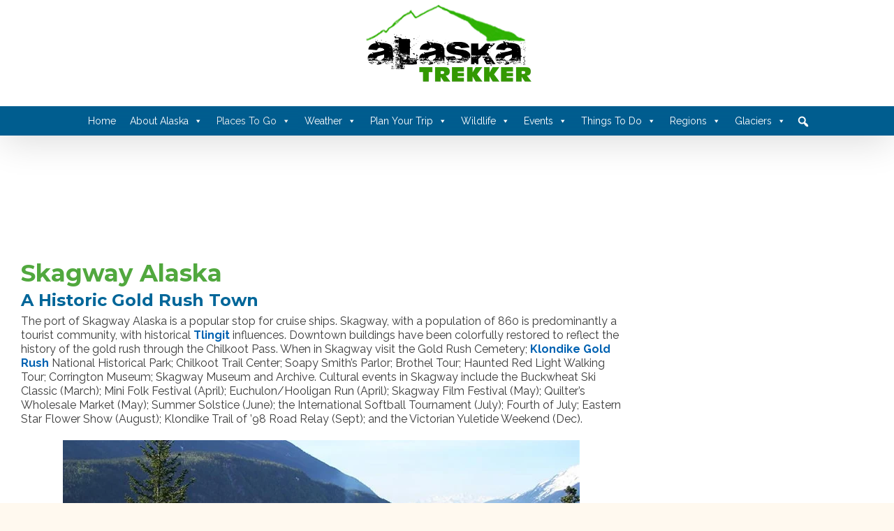

--- FILE ---
content_type: text/html; charset=UTF-8
request_url: https://alaskatrekker.com/places-go/skagway-alaska/
body_size: 27050
content:
<!DOCTYPE html>
<html class="avada-html-layout-wide avada-html-header-position-top" lang="en-US">
<head>
	<meta http-equiv="X-UA-Compatible" content="IE=edge" />
	<meta http-equiv="Content-Type" content="text/html; charset=utf-8"/>
	<meta name="viewport" content="width=device-width, initial-scale=1" />
	<meta name='robots' content='index, follow, max-image-preview:large, max-snippet:-1, max-video-preview:-1' />
	<style>img:is([sizes="auto" i], [sizes^="auto," i]) { contain-intrinsic-size: 3000px 1500px }</style>
	
	<!-- This site is optimized with the Yoast SEO plugin v26.3 - https://yoast.com/wordpress/plugins/seo/ -->
	<title>Skagway Alaska - A Historic Gold Rush Town in SE Alaska</title>
	<meta name="description" content="Skagway Alaska is a popular stop for cruise ships. Downtown buildings have been fully restored to reflect the history of the Chilkoot Pass in SE Alaska." />
	<link rel="canonical" href="https://alaskatrekker.com/places-go/skagway-alaska/" />
	<meta name="twitter:label1" content="Est. reading time" />
	<meta name="twitter:data1" content="4 minutes" />
	<script type="application/ld+json" class="yoast-schema-graph">{"@context":"https://schema.org","@graph":[{"@type":"WebPage","@id":"https://alaskatrekker.com/places-go/skagway-alaska/","url":"https://alaskatrekker.com/places-go/skagway-alaska/","name":"Skagway Alaska - A Historic Gold Rush Town in SE Alaska","isPartOf":{"@id":"https://alaskatrekker.com/#website"},"primaryImageOfPage":{"@id":"https://alaskatrekker.com/places-go/skagway-alaska/#primaryimage"},"image":{"@id":"https://alaskatrekker.com/places-go/skagway-alaska/#primaryimage"},"thumbnailUrl":"http://alaskatrekker.com/wp/wp-content/uploads/2014/12/skagway_alaska.jpg","datePublished":"2014-12-18T20:24:34+00:00","dateModified":"2023-06-06T14:26:15+00:00","description":"Skagway Alaska is a popular stop for cruise ships. Downtown buildings have been fully restored to reflect the history of the Chilkoot Pass in SE Alaska.","breadcrumb":{"@id":"https://alaskatrekker.com/places-go/skagway-alaska/#breadcrumb"},"inLanguage":"en-US","potentialAction":[{"@type":"ReadAction","target":["https://alaskatrekker.com/places-go/skagway-alaska/"]}]},{"@type":"ImageObject","inLanguage":"en-US","@id":"https://alaskatrekker.com/places-go/skagway-alaska/#primaryimage","url":"https://alaskatrekker.com/wp/wp-content/uploads/2014/12/skagway_alaska.jpg","contentUrl":"https://alaskatrekker.com/wp/wp-content/uploads/2014/12/skagway_alaska.jpg","width":740,"height":257,"caption":"Skagway Alaska"},{"@type":"BreadcrumbList","@id":"https://alaskatrekker.com/places-go/skagway-alaska/#breadcrumb","itemListElement":[{"@type":"ListItem","position":1,"name":"Home","item":"https://alaskatrekker.com/"},{"@type":"ListItem","position":2,"name":"Places To Go","item":"https://alaskatrekker.com/places-go/"},{"@type":"ListItem","position":3,"name":"Skagway Alaska"}]},{"@type":"WebSite","@id":"https://alaskatrekker.com/#website","url":"https://alaskatrekker.com/","name":"Alaska Trekker Traveling Adventures 2025","description":"Official Alaska Travel Information 2025","potentialAction":[{"@type":"SearchAction","target":{"@type":"EntryPoint","urlTemplate":"https://alaskatrekker.com/?s={search_term_string}"},"query-input":{"@type":"PropertyValueSpecification","valueRequired":true,"valueName":"search_term_string"}}],"inLanguage":"en-US"}]}</script>
	<!-- / Yoast SEO plugin. -->


<link rel="alternate" type="application/rss+xml" title="Alaska Trekker Traveling Adventures 2025 &raquo; Feed" href="https://alaskatrekker.com/feed/" />
<link rel="alternate" type="application/rss+xml" title="Alaska Trekker Traveling Adventures 2025 &raquo; Comments Feed" href="https://alaskatrekker.com/comments/feed/" />
		
		
		
		
				<link rel="alternate" type="application/rss+xml" title="Alaska Trekker Traveling Adventures 2025 &raquo; Skagway Alaska Comments Feed" href="https://alaskatrekker.com/places-go/skagway-alaska/feed/" />
<style id='classic-theme-styles-inline-css' type='text/css'>
/*! This file is auto-generated */
.wp-block-button__link{color:#fff;background-color:#32373c;border-radius:9999px;box-shadow:none;text-decoration:none;padding:calc(.667em + 2px) calc(1.333em + 2px);font-size:1.125em}.wp-block-file__button{background:#32373c;color:#fff;text-decoration:none}
</style>
<style id='global-styles-inline-css' type='text/css'>
:root{--wp--preset--aspect-ratio--square: 1;--wp--preset--aspect-ratio--4-3: 4/3;--wp--preset--aspect-ratio--3-4: 3/4;--wp--preset--aspect-ratio--3-2: 3/2;--wp--preset--aspect-ratio--2-3: 2/3;--wp--preset--aspect-ratio--16-9: 16/9;--wp--preset--aspect-ratio--9-16: 9/16;--wp--preset--color--black: #000000;--wp--preset--color--cyan-bluish-gray: #abb8c3;--wp--preset--color--white: #ffffff;--wp--preset--color--pale-pink: #f78da7;--wp--preset--color--vivid-red: #cf2e2e;--wp--preset--color--luminous-vivid-orange: #ff6900;--wp--preset--color--luminous-vivid-amber: #fcb900;--wp--preset--color--light-green-cyan: #7bdcb5;--wp--preset--color--vivid-green-cyan: #00d084;--wp--preset--color--pale-cyan-blue: #8ed1fc;--wp--preset--color--vivid-cyan-blue: #0693e3;--wp--preset--color--vivid-purple: #9b51e0;--wp--preset--gradient--vivid-cyan-blue-to-vivid-purple: linear-gradient(135deg,rgba(6,147,227,1) 0%,rgb(155,81,224) 100%);--wp--preset--gradient--light-green-cyan-to-vivid-green-cyan: linear-gradient(135deg,rgb(122,220,180) 0%,rgb(0,208,130) 100%);--wp--preset--gradient--luminous-vivid-amber-to-luminous-vivid-orange: linear-gradient(135deg,rgba(252,185,0,1) 0%,rgba(255,105,0,1) 100%);--wp--preset--gradient--luminous-vivid-orange-to-vivid-red: linear-gradient(135deg,rgba(255,105,0,1) 0%,rgb(207,46,46) 100%);--wp--preset--gradient--very-light-gray-to-cyan-bluish-gray: linear-gradient(135deg,rgb(238,238,238) 0%,rgb(169,184,195) 100%);--wp--preset--gradient--cool-to-warm-spectrum: linear-gradient(135deg,rgb(74,234,220) 0%,rgb(151,120,209) 20%,rgb(207,42,186) 40%,rgb(238,44,130) 60%,rgb(251,105,98) 80%,rgb(254,248,76) 100%);--wp--preset--gradient--blush-light-purple: linear-gradient(135deg,rgb(255,206,236) 0%,rgb(152,150,240) 100%);--wp--preset--gradient--blush-bordeaux: linear-gradient(135deg,rgb(254,205,165) 0%,rgb(254,45,45) 50%,rgb(107,0,62) 100%);--wp--preset--gradient--luminous-dusk: linear-gradient(135deg,rgb(255,203,112) 0%,rgb(199,81,192) 50%,rgb(65,88,208) 100%);--wp--preset--gradient--pale-ocean: linear-gradient(135deg,rgb(255,245,203) 0%,rgb(182,227,212) 50%,rgb(51,167,181) 100%);--wp--preset--gradient--electric-grass: linear-gradient(135deg,rgb(202,248,128) 0%,rgb(113,206,126) 100%);--wp--preset--gradient--midnight: linear-gradient(135deg,rgb(2,3,129) 0%,rgb(40,116,252) 100%);--wp--preset--font-size--small: 12px;--wp--preset--font-size--medium: 20px;--wp--preset--font-size--large: 24px;--wp--preset--font-size--x-large: 42px;--wp--preset--font-size--normal: 16px;--wp--preset--font-size--xlarge: 32px;--wp--preset--font-size--huge: 48px;--wp--preset--spacing--20: 0.44rem;--wp--preset--spacing--30: 0.67rem;--wp--preset--spacing--40: 1rem;--wp--preset--spacing--50: 1.5rem;--wp--preset--spacing--60: 2.25rem;--wp--preset--spacing--70: 3.38rem;--wp--preset--spacing--80: 5.06rem;--wp--preset--shadow--natural: 6px 6px 9px rgba(0, 0, 0, 0.2);--wp--preset--shadow--deep: 12px 12px 50px rgba(0, 0, 0, 0.4);--wp--preset--shadow--sharp: 6px 6px 0px rgba(0, 0, 0, 0.2);--wp--preset--shadow--outlined: 6px 6px 0px -3px rgba(255, 255, 255, 1), 6px 6px rgba(0, 0, 0, 1);--wp--preset--shadow--crisp: 6px 6px 0px rgba(0, 0, 0, 1);}:where(.is-layout-flex){gap: 0.5em;}:where(.is-layout-grid){gap: 0.5em;}body .is-layout-flex{display: flex;}.is-layout-flex{flex-wrap: wrap;align-items: center;}.is-layout-flex > :is(*, div){margin: 0;}body .is-layout-grid{display: grid;}.is-layout-grid > :is(*, div){margin: 0;}:where(.wp-block-columns.is-layout-flex){gap: 2em;}:where(.wp-block-columns.is-layout-grid){gap: 2em;}:where(.wp-block-post-template.is-layout-flex){gap: 1.25em;}:where(.wp-block-post-template.is-layout-grid){gap: 1.25em;}.has-black-color{color: var(--wp--preset--color--black) !important;}.has-cyan-bluish-gray-color{color: var(--wp--preset--color--cyan-bluish-gray) !important;}.has-white-color{color: var(--wp--preset--color--white) !important;}.has-pale-pink-color{color: var(--wp--preset--color--pale-pink) !important;}.has-vivid-red-color{color: var(--wp--preset--color--vivid-red) !important;}.has-luminous-vivid-orange-color{color: var(--wp--preset--color--luminous-vivid-orange) !important;}.has-luminous-vivid-amber-color{color: var(--wp--preset--color--luminous-vivid-amber) !important;}.has-light-green-cyan-color{color: var(--wp--preset--color--light-green-cyan) !important;}.has-vivid-green-cyan-color{color: var(--wp--preset--color--vivid-green-cyan) !important;}.has-pale-cyan-blue-color{color: var(--wp--preset--color--pale-cyan-blue) !important;}.has-vivid-cyan-blue-color{color: var(--wp--preset--color--vivid-cyan-blue) !important;}.has-vivid-purple-color{color: var(--wp--preset--color--vivid-purple) !important;}.has-black-background-color{background-color: var(--wp--preset--color--black) !important;}.has-cyan-bluish-gray-background-color{background-color: var(--wp--preset--color--cyan-bluish-gray) !important;}.has-white-background-color{background-color: var(--wp--preset--color--white) !important;}.has-pale-pink-background-color{background-color: var(--wp--preset--color--pale-pink) !important;}.has-vivid-red-background-color{background-color: var(--wp--preset--color--vivid-red) !important;}.has-luminous-vivid-orange-background-color{background-color: var(--wp--preset--color--luminous-vivid-orange) !important;}.has-luminous-vivid-amber-background-color{background-color: var(--wp--preset--color--luminous-vivid-amber) !important;}.has-light-green-cyan-background-color{background-color: var(--wp--preset--color--light-green-cyan) !important;}.has-vivid-green-cyan-background-color{background-color: var(--wp--preset--color--vivid-green-cyan) !important;}.has-pale-cyan-blue-background-color{background-color: var(--wp--preset--color--pale-cyan-blue) !important;}.has-vivid-cyan-blue-background-color{background-color: var(--wp--preset--color--vivid-cyan-blue) !important;}.has-vivid-purple-background-color{background-color: var(--wp--preset--color--vivid-purple) !important;}.has-black-border-color{border-color: var(--wp--preset--color--black) !important;}.has-cyan-bluish-gray-border-color{border-color: var(--wp--preset--color--cyan-bluish-gray) !important;}.has-white-border-color{border-color: var(--wp--preset--color--white) !important;}.has-pale-pink-border-color{border-color: var(--wp--preset--color--pale-pink) !important;}.has-vivid-red-border-color{border-color: var(--wp--preset--color--vivid-red) !important;}.has-luminous-vivid-orange-border-color{border-color: var(--wp--preset--color--luminous-vivid-orange) !important;}.has-luminous-vivid-amber-border-color{border-color: var(--wp--preset--color--luminous-vivid-amber) !important;}.has-light-green-cyan-border-color{border-color: var(--wp--preset--color--light-green-cyan) !important;}.has-vivid-green-cyan-border-color{border-color: var(--wp--preset--color--vivid-green-cyan) !important;}.has-pale-cyan-blue-border-color{border-color: var(--wp--preset--color--pale-cyan-blue) !important;}.has-vivid-cyan-blue-border-color{border-color: var(--wp--preset--color--vivid-cyan-blue) !important;}.has-vivid-purple-border-color{border-color: var(--wp--preset--color--vivid-purple) !important;}.has-vivid-cyan-blue-to-vivid-purple-gradient-background{background: var(--wp--preset--gradient--vivid-cyan-blue-to-vivid-purple) !important;}.has-light-green-cyan-to-vivid-green-cyan-gradient-background{background: var(--wp--preset--gradient--light-green-cyan-to-vivid-green-cyan) !important;}.has-luminous-vivid-amber-to-luminous-vivid-orange-gradient-background{background: var(--wp--preset--gradient--luminous-vivid-amber-to-luminous-vivid-orange) !important;}.has-luminous-vivid-orange-to-vivid-red-gradient-background{background: var(--wp--preset--gradient--luminous-vivid-orange-to-vivid-red) !important;}.has-very-light-gray-to-cyan-bluish-gray-gradient-background{background: var(--wp--preset--gradient--very-light-gray-to-cyan-bluish-gray) !important;}.has-cool-to-warm-spectrum-gradient-background{background: var(--wp--preset--gradient--cool-to-warm-spectrum) !important;}.has-blush-light-purple-gradient-background{background: var(--wp--preset--gradient--blush-light-purple) !important;}.has-blush-bordeaux-gradient-background{background: var(--wp--preset--gradient--blush-bordeaux) !important;}.has-luminous-dusk-gradient-background{background: var(--wp--preset--gradient--luminous-dusk) !important;}.has-pale-ocean-gradient-background{background: var(--wp--preset--gradient--pale-ocean) !important;}.has-electric-grass-gradient-background{background: var(--wp--preset--gradient--electric-grass) !important;}.has-midnight-gradient-background{background: var(--wp--preset--gradient--midnight) !important;}.has-small-font-size{font-size: var(--wp--preset--font-size--small) !important;}.has-medium-font-size{font-size: var(--wp--preset--font-size--medium) !important;}.has-large-font-size{font-size: var(--wp--preset--font-size--large) !important;}.has-x-large-font-size{font-size: var(--wp--preset--font-size--x-large) !important;}
:where(.wp-block-post-template.is-layout-flex){gap: 1.25em;}:where(.wp-block-post-template.is-layout-grid){gap: 1.25em;}
:where(.wp-block-columns.is-layout-flex){gap: 2em;}:where(.wp-block-columns.is-layout-grid){gap: 2em;}
:root :where(.wp-block-pullquote){font-size: 1.5em;line-height: 1.6;}
</style>
<link rel='stylesheet' id='bwg_fonts-css' href='https://alaskatrekker.com/wp/wp-content/plugins/photo-gallery/css/bwg-fonts/fonts.css?ver=0.0.1' type='text/css' media='all' />
<link rel='stylesheet' id='sumoselect-css' href='https://alaskatrekker.com/wp/wp-content/plugins/photo-gallery/css/sumoselect.min.css?ver=3.4.6' type='text/css' media='all' />
<link rel='stylesheet' id='mCustomScrollbar-css' href='https://alaskatrekker.com/wp/wp-content/plugins/photo-gallery/css/jquery.mCustomScrollbar.min.css?ver=3.1.5' type='text/css' media='all' />
<link rel='stylesheet' id='bwg_googlefonts-css' href='https://fonts.googleapis.com/css?family=Ubuntu&#038;subset=greek,latin,greek-ext,vietnamese,cyrillic-ext,latin-ext,cyrillic' type='text/css' media='all' />
<link rel='stylesheet' id='bwg_frontend-css' href='https://alaskatrekker.com/wp/wp-content/plugins/photo-gallery/css/styles.min.css?ver=1.8.35' type='text/css' media='all' />
<link rel='stylesheet' id='megamenu-css' href='https://alaskatrekker.com/wp/wp-content/uploads/maxmegamenu/style.css?ver=f43ba0' type='text/css' media='all' />
<link rel='stylesheet' id='dashicons-css' href='https://alaskatrekker.com/wp/wp-includes/css/dashicons.min.css?ver=6.8.3' type='text/css' media='all' />
<link rel='stylesheet' id='megamenu-genericons-css' href='https://alaskatrekker.com/wp/wp-content/plugins/megamenu-pro/icons/genericons/genericons/genericons.css?ver=2.0.1' type='text/css' media='all' />
<link rel='stylesheet' id='megamenu-fontawesome-css' href='https://alaskatrekker.com/wp/wp-content/plugins/megamenu-pro/icons/fontawesome/css/font-awesome.min.css?ver=2.0.1' type='text/css' media='all' />
<link rel='stylesheet' id='megamenu-fontawesome5-css' href='https://alaskatrekker.com/wp/wp-content/plugins/megamenu-pro/icons/fontawesome5/css/all.min.css?ver=2.0.1' type='text/css' media='all' />
<link rel='stylesheet' id='avada-stylesheet-css' href='https://alaskatrekker.com/wp/wp-content/themes/Avada/assets/css/style.min.css?ver=6.2.2' type='text/css' media='all' />
<!--[if IE]>
<link rel='stylesheet' id='avada-IE-css' href='https://alaskatrekker.com/wp/wp-content/themes/Avada/assets/css/ie.min.css?ver=6.2.2' type='text/css' media='all' />
<style id='avada-IE-inline-css' type='text/css'>
.avada-select-parent .select-arrow{background-color:#ffffff}
.select-arrow{background-color:#ffffff}
</style>
<![endif]-->
<link rel='stylesheet' id='fusion-dynamic-css-css' href='https://alaskatrekker.com/wp/wp-content/uploads/fusion-styles/d3b51351664c5a9626317d491a52f0ab.min.css?ver=2.2.2' type='text/css' media='all' />
<script type="text/javascript" src="https://alaskatrekker.com/wp/wp-includes/js/jquery/jquery.min.js?ver=3.7.1" id="jquery-core-js"></script>
<script type="text/javascript" src="https://alaskatrekker.com/wp/wp-includes/js/jquery/jquery-migrate.min.js?ver=3.4.1" id="jquery-migrate-js"></script>
<script type="text/javascript" src="https://alaskatrekker.com/wp/wp-content/plugins/photo-gallery/js/jquery.sumoselect.min.js?ver=3.4.6" id="sumoselect-js"></script>
<script type="text/javascript" src="https://alaskatrekker.com/wp/wp-content/plugins/photo-gallery/js/tocca.min.js?ver=2.0.9" id="bwg_mobile-js"></script>
<script type="text/javascript" src="https://alaskatrekker.com/wp/wp-content/plugins/photo-gallery/js/jquery.mCustomScrollbar.concat.min.js?ver=3.1.5" id="mCustomScrollbar-js"></script>
<script type="text/javascript" src="https://alaskatrekker.com/wp/wp-content/plugins/photo-gallery/js/jquery.fullscreen.min.js?ver=0.6.0" id="jquery-fullscreen-js"></script>
<script type="text/javascript" id="bwg_frontend-js-extra">
/* <![CDATA[ */
var bwg_objectsL10n = {"bwg_field_required":"field is required.","bwg_mail_validation":"This is not a valid email address.","bwg_search_result":"There are no images matching your search.","bwg_select_tag":"Select Tag","bwg_order_by":"Order By","bwg_search":"Search","bwg_show_ecommerce":"Show Ecommerce","bwg_hide_ecommerce":"Hide Ecommerce","bwg_show_comments":"Show Comments","bwg_hide_comments":"Hide Comments","bwg_restore":"Restore","bwg_maximize":"Maximize","bwg_fullscreen":"Fullscreen","bwg_exit_fullscreen":"Exit Fullscreen","bwg_search_tag":"SEARCH...","bwg_tag_no_match":"No tags found","bwg_all_tags_selected":"All tags selected","bwg_tags_selected":"tags selected","play":"Play","pause":"Pause","is_pro":"","bwg_play":"Play","bwg_pause":"Pause","bwg_hide_info":"Hide info","bwg_show_info":"Show info","bwg_hide_rating":"Hide rating","bwg_show_rating":"Show rating","ok":"Ok","cancel":"Cancel","select_all":"Select all","lazy_load":"0","lazy_loader":"https:\/\/alaskatrekker.com\/wp\/wp-content\/plugins\/photo-gallery\/images\/ajax_loader.png","front_ajax":"0","bwg_tag_see_all":"see all tags","bwg_tag_see_less":"see less tags"};
/* ]]> */
</script>
<script type="text/javascript" src="https://alaskatrekker.com/wp/wp-content/plugins/photo-gallery/js/scripts.min.js?ver=1.8.35" id="bwg_frontend-js"></script>
<link rel="https://api.w.org/" href="https://alaskatrekker.com/wp-json/" /><link rel="alternate" title="JSON" type="application/json" href="https://alaskatrekker.com/wp-json/wp/v2/pages/3156" /><link rel="EditURI" type="application/rsd+xml" title="RSD" href="https://alaskatrekker.com/wp/xmlrpc.php?rsd" />
<meta name="generator" content="WordPress 6.8.3" />
<link rel='shortlink' href='https://alaskatrekker.com/?p=3156' />
<link rel="alternate" title="oEmbed (JSON)" type="application/json+oembed" href="https://alaskatrekker.com/wp-json/oembed/1.0/embed?url=https%3A%2F%2Falaskatrekker.com%2Fplaces-go%2Fskagway-alaska%2F" />
<link rel="alternate" title="oEmbed (XML)" type="text/xml+oembed" href="https://alaskatrekker.com/wp-json/oembed/1.0/embed?url=https%3A%2F%2Falaskatrekker.com%2Fplaces-go%2Fskagway-alaska%2F&#038;format=xml" />
<style type="text/css" id="css-fb-visibility">@media screen and (max-width: 640px){body:not(.fusion-builder-ui-wireframe) .fusion-no-small-visibility{display:none !important;}}@media screen and (min-width: 641px) and (max-width: 1024px){body:not(.fusion-builder-ui-wireframe) .fusion-no-medium-visibility{display:none !important;}}@media screen and (min-width: 1025px){body:not(.fusion-builder-ui-wireframe) .fusion-no-large-visibility{display:none !important;}}</style>		<script type="text/javascript">
			var doc = document.documentElement;
			doc.setAttribute( 'data-useragent', navigator.userAgent );
		</script>
		<style type="text/css">/** Mega Menu CSS: fs **/</style>

	<meta name="google-site-verification" content="UkBjExAXcc6PMhxaZjwxicEnqALhwOyJlw-9y56sS8M" />
	<script async src="https://pagead2.googlesyndication.com/pagead/js/adsbygoogle.js?client=ca-pub-7972980581660510"
     crossorigin="anonymous"></script>
<script async src="https://pagead2.googlesyndication.com/pagead/js/adsbygoogle.js?client=ca-pub-7972980581660510"
     crossorigin="anonymous"></script>
	</head>

<body class="wp-singular page-template-default page page-id-3156 page-parent page-child parent-pageid-56 wp-theme-Avada mega-menu-main-navigation mega-menu-sticky-navigation fusion-image-hovers fusion-pagination-sizing fusion-button_size-large fusion-button_type-flat fusion-button_span-no avada-image-rollover-circle-yes avada-image-rollover-yes avada-image-rollover-direction-left fusion-has-button-gradient fusion-body ltr fusion-sticky-header no-tablet-sticky-header no-mobile-sticky-header no-mobile-slidingbar no-desktop-totop no-mobile-totop fusion-disable-outline fusion-sub-menu-fade mobile-logo-pos-center layout-wide-mode avada-has-boxed-modal-shadow- layout-scroll-offset-full avada-has-zero-margin-offset-top has-sidebar fusion-top-header menu-text-align-center mobile-menu-design-classic fusion-show-pagination-text fusion-header-layout-v5 avada-responsive avada-footer-fx-none avada-menu-highlight-style-bar fusion-search-form-classic fusion-main-menu-search-overlay fusion-avatar-square avada-blog-layout-grid avada-blog-archive-layout-grid avada-header-shadow-yes avada-menu-icon-position-left avada-has-megamenu-shadow avada-has-mainmenu-dropdown-divider avada-has-header-100-width avada-has-mobile-menu-search avada-has-megamenu-item-divider avada-has-100-footer avada-has-breadcrumb-mobile-hidden avada-has-titlebar-hide avada-has-pagination-width_height avada-flyout-menu-direction-fade avada-ec-views-v1" >
		<a class="skip-link screen-reader-text" href="#content">Skip to content</a>

	<div id="boxed-wrapper">
		<div class="fusion-sides-frame"></div>
		<div id="wrapper" class="fusion-wrapper">
			<div id="home" style="position:relative;top:-1px;"></div>
			
			<header class="fusion-header-wrapper fusion-header-shadow">
				<div class="fusion-header-v5 fusion-logo-alignment fusion-logo-center fusion-sticky-menu-1 fusion-sticky-logo- fusion-mobile-logo- fusion-sticky-menu-only fusion-header-menu-align-center fusion-mobile-menu-design-classic">
					<div class="fusion-header-sticky-height"></div>
<div class="fusion-sticky-header-wrapper"> <!-- start fusion sticky header wrapper -->
	<div class="fusion-header">
		<div class="fusion-row">
							<div class="fusion-logo" data-margin-top="5px" data-margin-bottom="31px" data-margin-left="0px" data-margin-right="0px">
			<a class="fusion-logo-link"  href="https://alaskatrekker.com/" >

						<!-- standard logo -->
			<img src="https://alaskatrekker.com/wp/wp-content/uploads/2020/03/alaska-travel-vacations.png" srcset="https://alaskatrekker.com/wp/wp-content/uploads/2020/03/alaska-travel-vacations.png 1x" width="245" height="116" alt="Alaska Trekker Traveling Adventures 2025 Logo" data-retina_logo_url="" class="fusion-standard-logo" />

			
					</a>
		</div>
										
					</div>
	</div>
	<div class="fusion-secondary-main-menu">
		<div class="fusion-row">
			<nav class="fusion-main-menu" aria-label="Main Menu"><div class="fusion-overlay-search">		<form role="search" class="searchform fusion-search-form  fusion-search-form-classic" method="get" action="https://alaskatrekker.com/">
			<div class="fusion-search-form-content">

				
				<div class="fusion-search-field search-field">
					<label><span class="screen-reader-text">Search for:</span>
													<input type="search" value="" name="s" class="s" placeholder="Search..." required aria-required="true" aria-label=""/>
											</label>
				</div>
				<div class="fusion-search-button search-button">
					<input type="submit" class="fusion-search-submit searchsubmit" value="&#xf002;" />
									</div>

				
			</div>


			
		</form>
		<div class="fusion-search-spacer"></div><a href="#" class="fusion-close-search"></a></div><div id="mega-menu-wrap-main_navigation" class="mega-menu-wrap"><div class="mega-menu-toggle"><div class="mega-toggle-blocks-left"></div><div class="mega-toggle-blocks-center"></div><div class="mega-toggle-blocks-right"><div class='mega-toggle-block mega-menu-toggle-block mega-toggle-block-1' id='mega-toggle-block-1' tabindex='0'><span class='mega-toggle-label' role='button' aria-expanded='false'><span class='mega-toggle-label-closed'>MENU</span><span class='mega-toggle-label-open'>MENU</span></span></div></div></div><ul id="mega-menu-main_navigation" class="mega-menu max-mega-menu mega-menu-horizontal mega-no-js" data-event="hover_intent" data-effect="fade_up" data-effect-speed="200" data-effect-mobile="disabled" data-effect-speed-mobile="0" data-mobile-force-width="false" data-second-click="go" data-document-click="collapse" data-vertical-behaviour="standard" data-breakpoint="600" data-unbind="true" data-mobile-state="expand_all" data-mobile-direction="vertical" data-hover-intent-timeout="300" data-hover-intent-interval="100"><li class="mega-menu-item mega-menu-item-type-post_type mega-menu-item-object-page mega-menu-item-home mega-align-bottom-left mega-menu-flyout mega-menu-item-7798" id="mega-menu-item-7798"><a class="mega-menu-link" href="https://alaskatrekker.com/" tabindex="0">Home</a></li><li class="mega-menu-item mega-menu-item-type-custom mega-menu-item-object-custom mega-menu-item-has-children mega-align-bottom-left mega-menu-flyout mega-menu-item-3908" id="mega-menu-item-3908"><a class="mega-menu-link" href="#" aria-expanded="false" tabindex="0">About Alaska<span class="mega-indicator" aria-hidden="true"></span></a>
<ul class="mega-sub-menu">
<li class="mega-menu-item mega-menu-item-type-custom mega-menu-item-object-custom mega-menu-item-has-children mega-menu-item-3960" id="mega-menu-item-3960"><a class="mega-menu-link" href="#" aria-expanded="false">Alaska Maps<span class="mega-indicator" aria-hidden="true"></span></a>
	<ul class="mega-sub-menu">
<li class="mega-menu-item mega-menu-item-type-post_type mega-menu-item-object-page mega-menu-item-3959" id="mega-menu-item-3959"><a class="mega-menu-link" href="https://alaskatrekker.com/alaska/alaska-maps/alaska-marine-highway-map/">Alaska Marine Highway Maps</a></li><li class="mega-menu-item mega-menu-item-type-post_type mega-menu-item-object-page mega-menu-item-3953" id="mega-menu-item-3953"><a class="mega-menu-link" href="https://alaskatrekker.com/alaska/alaska-maps/portage-glacier-map/">Portage Glacier Map</a></li><li class="mega-menu-item mega-menu-item-type-post_type mega-menu-item-object-page mega-menu-item-3929" id="mega-menu-item-3929"><a class="mega-menu-link" href="https://alaskatrekker.com/alaska/alaska-maps/1895-alaska-map/">1895 Alaska Map</a></li><li class="mega-menu-item mega-menu-item-type-post_type mega-menu-item-object-page mega-menu-item-3926" id="mega-menu-item-3926"><a class="mega-menu-link" href="https://alaskatrekker.com/alaska/alaska-maps/wrangell-alaska-map/">Wrangell Map</a></li><li class="mega-menu-item mega-menu-item-type-post_type mega-menu-item-object-page mega-menu-item-3927" id="mega-menu-item-3927"><a class="mega-menu-link" href="https://alaskatrekker.com/alaska/alaska-maps/exit-glacier-map-alaska/">Exit Glacier Map</a></li><li class="mega-menu-item mega-menu-item-type-post_type mega-menu-item-object-page mega-menu-item-3928" id="mega-menu-item-3928"><a class="mega-menu-link" href="https://alaskatrekker.com/alaska/alaska-maps/alaska-volcano-map/">Volcano Map</a></li><li class="mega-menu-item mega-menu-item-type-post_type mega-menu-item-object-page mega-menu-item-3951" id="mega-menu-item-3951"><a class="mega-menu-link" href="https://alaskatrekker.com/alaska/alaska-maps/valdez-alaska-map/">Valdez Map</a></li><li class="mega-menu-item mega-menu-item-type-post_type mega-menu-item-object-page mega-menu-item-3955" id="mega-menu-item-3955"><a class="mega-menu-link" href="https://alaskatrekker.com/alaska/alaska-maps/kenai-fjords-map/">Kenai Fjords Map</a></li><li class="mega-menu-item mega-menu-item-type-post_type mega-menu-item-object-page mega-menu-item-3952" id="mega-menu-item-3952"><a class="mega-menu-link" href="https://alaskatrekker.com/alaska/alaska-maps/southeast-alaska-satellite-map/">SE Alaska Satellite Map</a></li><li class="mega-menu-item mega-menu-item-type-post_type mega-menu-item-object-page mega-menu-item-3954" id="mega-menu-item-3954"><a class="mega-menu-link" href="https://alaskatrekker.com/alaska/alaska-maps/katmai-brooks-falls-map-katmai-alaska/">Katmai / Brooks Falls Map</a></li><li class="mega-menu-item mega-menu-item-type-post_type mega-menu-item-object-page mega-menu-item-3958" id="mega-menu-item-3958"><a class="mega-menu-link" href="https://alaskatrekker.com/alaska/alaska-maps/aleutian-islands-map/">Aleutian Islands Map</a></li><li class="mega-menu-item mega-menu-item-type-post_type mega-menu-item-object-page mega-menu-item-3956" id="mega-menu-item-3956"><a class="mega-menu-link" href="https://alaskatrekker.com/alaska/alaska-maps/denali-national-park-campground-map/">Denali Campground Map</a></li><li class="mega-menu-item mega-menu-item-type-post_type mega-menu-item-object-page mega-menu-item-3957" id="mega-menu-item-3957"><a class="mega-menu-link" href="https://alaskatrekker.com/alaska/alaska-maps/ketchikan-alaska-trail-maps/">Ketchikan Trail Maps</a></li><li class="mega-menu-item mega-menu-item-type-post_type mega-menu-item-object-page mega-menu-item-4198" id="mega-menu-item-4198"><a class="mega-menu-link" href="https://alaskatrekker.com/alaska/alaska-maps/ketchikan-alaska-area-map/">Ketchikan Area Map</a></li><li class="mega-menu-item mega-menu-item-type-post_type mega-menu-item-object-page mega-menu-item-4242" id="mega-menu-item-4242"><a class="mega-menu-link" href="https://alaskatrekker.com/alaska/alaska-maps/juneau-downtown-area-map/">Juneau Downtown Area Map</a></li><li class="mega-menu-item mega-menu-item-type-post_type mega-menu-item-object-page mega-menu-item-4687" id="mega-menu-item-4687"><a class="mega-menu-link" href="https://alaskatrekker.com/alaska/alaska-maps/exit-glacier-map-alaska/">Exit Glacier Map</a></li><li class="mega-menu-item mega-menu-item-type-post_type mega-menu-item-object-page mega-menu-item-4686" id="mega-menu-item-4686"><a class="mega-menu-link" href="https://alaskatrekker.com/alaska/alaska-maps/exit-glacier-trail-map/">Exit Glacier Trail Map</a></li>	</ul>
</li><li class="mega-menu-item mega-menu-item-type-post_type mega-menu-item-object-page mega-menu-item-4068" id="mega-menu-item-4068"><a class="mega-menu-link" href="https://alaskatrekker.com/alaska/alaskatrekker-photo-gallery/">Photo Gallery</a></li><li class="mega-menu-item mega-menu-item-type-post_type mega-menu-item-object-page mega-menu-item-55" id="mega-menu-item-55"><a class="mega-menu-link" href="https://alaskatrekker.com/alaska/alaska-history/">Alaska History</a></li><li class="mega-menu-item mega-menu-item-type-post_type mega-menu-item-object-page mega-menu-item-has-children mega-menu-item-3678" id="mega-menu-item-3678"><a class="mega-menu-link" href="https://alaskatrekker.com/alaska/alaska-totem-poles/" aria-expanded="false">Totem Poles<span class="mega-indicator" aria-hidden="true"></span></a>
	<ul class="mega-sub-menu">
<li class="mega-menu-item mega-menu-item-type-post_type mega-menu-item-object-page mega-menu-item-4176" id="mega-menu-item-4176"><a class="mega-menu-link" href="https://alaskatrekker.com/alaska/alaska-totem-poles/totem-bight-state-historic-park/">Totem Bight State Historic Park</a></li><li class="mega-menu-item mega-menu-item-type-post_type mega-menu-item-object-page mega-menu-item-4186" id="mega-menu-item-4186"><a class="mega-menu-link" href="https://alaskatrekker.com/alaska/alaska-totem-poles/sitka-national-historical-park/">Sitka National Historical Park</a></li>	</ul>
</li><li class="mega-menu-item mega-menu-item-type-post_type mega-menu-item-object-page mega-menu-item-2876" id="mega-menu-item-2876"><a class="mega-menu-link" href="https://alaskatrekker.com/alaska/alaska-aurora-borealis/">Aurora Borealis</a></li><li class="mega-menu-item mega-menu-item-type-post_type mega-menu-item-object-page mega-menu-item-2554" id="mega-menu-item-2554"><a class="mega-menu-link" href="https://alaskatrekker.com/alaska/alaska-faqs/">Alaska FAQ’s</a></li><li class="mega-menu-item mega-menu-item-type-post_type mega-menu-item-object-page mega-menu-item-2620" id="mega-menu-item-2620"><a class="mega-menu-link" href="https://alaskatrekker.com/alaska/alaska-natives/">Native Peoples</a></li><li class="mega-menu-item mega-menu-item-type-post_type mega-menu-item-object-page mega-menu-item-2757" id="mega-menu-item-2757"><a class="mega-menu-link" href="https://alaskatrekker.com/alaska/alaska-volcanoes/">Volcanoes</a></li><li class="mega-menu-item mega-menu-item-type-post_type mega-menu-item-object-page mega-menu-item-2780" id="mega-menu-item-2780"><a class="mega-menu-link" href="https://alaskatrekker.com/alaska/alaska-state-plant-listings/">Alaska Plant Listings</a></li><li class="mega-menu-item mega-menu-item-type-post_type mega-menu-item-object-page mega-menu-item-2771" id="mega-menu-item-2771"><a class="mega-menu-link" href="https://alaskatrekker.com/alaska/alaska-flowers/">Flowers</a></li><li class="mega-menu-item mega-menu-item-type-post_type mega-menu-item-object-page mega-menu-item-2763" id="mega-menu-item-2763"><a class="mega-menu-link" href="https://alaskatrekker.com/alaska/alaska-plants/">Plants</a></li><li class="mega-menu-item mega-menu-item-type-post_type mega-menu-item-object-page mega-menu-item-2774" id="mega-menu-item-2774"><a class="mega-menu-link" href="https://alaskatrekker.com/alaska/alaska-trees/">Trees</a></li><li class="mega-menu-item mega-menu-item-type-post_type mega-menu-item-object-page mega-menu-item-2779" id="mega-menu-item-2779"><a class="mega-menu-link" href="https://alaskatrekker.com/alaska/alaska-animal-tracks/">Animal Tracks</a></li><li class="mega-menu-item mega-menu-item-type-post_type mega-menu-item-object-page mega-menu-item-3508" id="mega-menu-item-3508"><a class="mega-menu-link" href="https://alaskatrekker.com/alaska/alaska-jobs/">Alaska Jobs</a></li></ul>
</li><li class="mega-menu-item mega-menu-item-type-custom mega-menu-item-object-custom mega-current-menu-ancestor mega-current-menu-parent mega-menu-item-has-children mega-menu-megamenu mega-align-bottom-left mega-menu-megamenu mega-menu-item-3909" id="mega-menu-item-3909"><a class="mega-menu-link" href="#" aria-expanded="false" tabindex="0">Places To Go<span class="mega-indicator" aria-hidden="true"></span></a>
<ul class="mega-sub-menu">
<li class="mega-menu-item mega-menu-item-type-post_type mega-menu-item-object-page mega-menu-column-standard mega-menu-columns-1-of-7 mega-menu-item-2899" style="--columns:7; --span:1" id="mega-menu-item-2899"><a class="mega-menu-link" href="https://alaskatrekker.com/places-go/anchorage-alaska/">Anchorage</a></li><li class="mega-menu-item mega-menu-item-type-post_type mega-menu-item-object-page mega-menu-column-standard mega-menu-columns-1-of-7 mega-menu-item-3103" style="--columns:7; --span:1" id="mega-menu-item-3103"><a class="mega-menu-link" href="https://alaskatrekker.com/places-go/glacier-bay-national-park/">Glacier Bay National Park</a></li><li class="mega-menu-item mega-menu-item-type-post_type mega-menu-item-object-page mega-menu-item-has-children mega-menu-column-standard mega-menu-columns-1-of-7 mega-menu-item-2904" style="--columns:7; --span:1" id="mega-menu-item-2904"><a class="mega-menu-link" href="https://alaskatrekker.com/places-go/ketchikan-alaska/">Ketchikan<span class="mega-indicator" aria-hidden="true"></span></a>
	<ul class="mega-sub-menu">
<li class="mega-menu-item mega-menu-item-type-post_type mega-menu-item-object-page mega-menu-item-3689" id="mega-menu-item-3689"><a class="mega-menu-link" href="https://alaskatrekker.com/things/hiking-in-alaska/ketchikan-alaska-trails/">Ketchikan Trails</a></li>	</ul>
</li><li class="mega-menu-item mega-menu-item-type-post_type mega-menu-item-object-page mega-menu-column-standard mega-menu-columns-1-of-7 mega-menu-item-3241" style="--columns:7; --span:1" id="mega-menu-item-3241"><a class="mega-menu-link" href="https://alaskatrekker.com/places-go/kenai-fjords-national-park/">Kenai Fjords National Park</a></li><li class="mega-menu-item mega-menu-item-type-post_type mega-menu-item-object-page mega-menu-column-standard mega-menu-columns-1-of-7 mega-menu-item-3412" style="--columns:7; --span:1" id="mega-menu-item-3412"><a class="mega-menu-link" href="https://alaskatrekker.com/places-go/katmai-national-park/">Katmai National Park</a></li><li class="mega-menu-item mega-menu-item-type-post_type mega-menu-item-object-page mega-menu-column-standard mega-menu-columns-1-of-7 mega-menu-item-3198" style="--columns:7; --span:1" id="mega-menu-item-3198"><a class="mega-menu-link" href="https://alaskatrekker.com/places-go/misty-fiords-national-monument/">Misty Fiords National Monument</a></li><li class="mega-menu-item mega-menu-item-type-post_type mega-menu-item-object-page mega-menu-column-standard mega-menu-columns-1-of-7 mega-menu-item-3740" style="--columns:7; --span:1" id="mega-menu-item-3740"><a class="mega-menu-link" href="https://alaskatrekker.com/places-go/arctic-national-wildlife-refuge/">Arctic National Wildlife Refuge</a></li><li class="mega-menu-item mega-menu-item-type-post_type mega-menu-item-object-page mega-menu-column-standard mega-menu-columns-1-of-7 mega-menu-clear mega-menu-item-2839" style="--columns:7; --span:1" id="mega-menu-item-2839"><a class="mega-menu-link" href="https://alaskatrekker.com/places-go/homer-alaska/">Homer</a></li><li class="mega-menu-item mega-menu-item-type-post_type mega-menu-item-object-page mega-menu-column-standard mega-menu-columns-1-of-7 mega-menu-item-2810" style="--columns:7; --span:1" id="mega-menu-item-2810"><a class="mega-menu-link" href="https://alaskatrekker.com/places-go/hatcher-pass/">Hatcher Pass</a></li><li class="mega-menu-item mega-menu-item-type-post_type mega-menu-item-object-page mega-menu-column-standard mega-menu-columns-1-of-7 mega-menu-item-2816" style="--columns:7; --span:1" id="mega-menu-item-2816"><a class="mega-menu-link" href="https://alaskatrekker.com/places-go/potter-marsh/">Potter Marsh</a></li><li class="mega-menu-item mega-menu-item-type-post_type mega-menu-item-object-page mega-menu-column-standard mega-menu-columns-1-of-7 mega-menu-item-2828" style="--columns:7; --span:1" id="mega-menu-item-2828"><a class="mega-menu-link" href="https://alaskatrekker.com/places-go/kenai-alaska/">Kenai</a></li><li class="mega-menu-item mega-menu-item-type-post_type mega-menu-item-object-page mega-menu-column-standard mega-menu-columns-1-of-7 mega-menu-item-2895" style="--columns:7; --span:1" id="mega-menu-item-2895"><a class="mega-menu-link" href="https://alaskatrekker.com/places-go/kenai-river/">Kenai River</a></li><li class="mega-menu-item mega-menu-item-type-post_type mega-menu-item-object-page mega-menu-column-standard mega-menu-columns-1-of-7 mega-menu-item-2647" style="--columns:7; --span:1" id="mega-menu-item-2647"><a class="mega-menu-link" href="https://alaskatrekker.com/places-go/matanuska-susitna-valley/">Matanuska-Susitna Valley</a></li><li class="mega-menu-item mega-menu-item-type-post_type mega-menu-item-object-page mega-menu-column-standard mega-menu-columns-1-of-7 mega-menu-item-3099" style="--columns:7; --span:1" id="mega-menu-item-3099"><a class="mega-menu-link" href="https://alaskatrekker.com/places-go/seward-alaska/">Seward</a></li><li class="mega-menu-item mega-menu-item-type-post_type mega-menu-item-object-page mega-menu-column-standard mega-menu-columns-1-of-7 mega-menu-clear mega-menu-item-3128" style="--columns:7; --span:1" id="mega-menu-item-3128"><a class="mega-menu-link" href="https://alaskatrekker.com/places-go/fairbanks-alaska/">Fairbanks</a></li><li class="mega-menu-item mega-menu-item-type-post_type mega-menu-item-object-page mega-menu-column-standard mega-menu-columns-1-of-7 mega-menu-item-3129" style="--columns:7; --span:1" id="mega-menu-item-3129"><a class="mega-menu-link" href="https://alaskatrekker.com/places-go/sitka-alaska/">Sitka</a></li><li class="mega-menu-item mega-menu-item-type-post_type mega-menu-item-object-page mega-menu-column-standard mega-menu-columns-1-of-7 mega-menu-item-3139" style="--columns:7; --span:1" id="mega-menu-item-3139"><a class="mega-menu-link" href="https://alaskatrekker.com/places-go/haines-alaska/">Haines</a></li><li class="mega-menu-item mega-menu-item-type-post_type mega-menu-item-object-page mega-menu-column-standard mega-menu-columns-1-of-7 mega-menu-item-3146" style="--columns:7; --span:1" id="mega-menu-item-3146"><a class="mega-menu-link" href="https://alaskatrekker.com/places-go/petersburg-alaska/">Petersburg</a></li><li class="mega-menu-item mega-menu-item-type-post_type mega-menu-item-object-page mega-menu-column-standard mega-menu-columns-1-of-7 mega-menu-item-3152" style="--columns:7; --span:1" id="mega-menu-item-3152"><a class="mega-menu-link" href="https://alaskatrekker.com/places-go/wrangell-alaska/">Wrangell</a></li><li class="mega-menu-item mega-menu-item-type-post_type mega-menu-item-object-page mega-current-menu-item mega-page_item mega-page-item-3156 mega-current_page_item mega-menu-item-has-children mega-menu-column-standard mega-menu-columns-1-of-7 mega-menu-item-3158" style="--columns:7; --span:1" id="mega-menu-item-3158"><a class="mega-menu-link" href="https://alaskatrekker.com/places-go/skagway-alaska/" aria-current="page">Skagway<span class="mega-indicator" aria-hidden="true"></span></a>
	<ul class="mega-sub-menu">
<li class="mega-menu-item mega-menu-item-type-post_type mega-menu-item-object-page mega-menu-item-4775" id="mega-menu-item-4775"><a class="mega-menu-link" href="https://alaskatrekker.com/places-go/skagway-alaska/klondike-gold-rush/">Klondike Gold Rush</a></li>	</ul>
</li><li class="mega-menu-item mega-menu-item-type-post_type mega-menu-item-object-page mega-menu-column-standard mega-menu-columns-1-of-7 mega-menu-item-3169" style="--columns:7; --span:1" id="mega-menu-item-3169"><a class="mega-menu-link" href="https://alaskatrekker.com/places-go/kodiak-alaska/">Kodiak</a></li><li class="mega-menu-item mega-menu-item-type-post_type mega-menu-item-object-page mega-menu-column-standard mega-menu-columns-1-of-7 mega-menu-clear mega-menu-item-3173" style="--columns:7; --span:1" id="mega-menu-item-3173"><a class="mega-menu-link" href="https://alaskatrekker.com/places-go/nome-alaska/">Nome</a></li><li class="mega-menu-item mega-menu-item-type-post_type mega-menu-item-object-page mega-menu-column-standard mega-menu-columns-1-of-7 mega-menu-item-3182" style="--columns:7; --span:1" id="mega-menu-item-3182"><a class="mega-menu-link" href="https://alaskatrekker.com/places-go/barrow-alaska/">Barrow</a></li><li class="mega-menu-item mega-menu-item-type-post_type mega-menu-item-object-page mega-menu-column-standard mega-menu-columns-1-of-7 mega-menu-item-3186" style="--columns:7; --span:1" id="mega-menu-item-3186"><a class="mega-menu-link" href="https://alaskatrekker.com/places-go/emmonak-alaska/">Emmonak</a></li><li class="mega-menu-item mega-menu-item-type-post_type mega-menu-item-object-page mega-menu-column-standard mega-menu-columns-1-of-7 mega-menu-item-3205" style="--columns:7; --span:1" id="mega-menu-item-3205"><a class="mega-menu-link" href="https://alaskatrekker.com/places-go/valdez-alaska/">Valdez</a></li><li class="mega-menu-item mega-menu-item-type-post_type mega-menu-item-object-page mega-menu-column-standard mega-menu-columns-1-of-7 mega-menu-item-3244" style="--columns:7; --span:1" id="mega-menu-item-3244"><a class="mega-menu-link" href="https://alaskatrekker.com/places-go/girdwood-alaska/">Girdwood</a></li><li class="mega-menu-item mega-menu-item-type-post_type mega-menu-item-object-page mega-menu-column-standard mega-menu-columns-1-of-7 mega-menu-item-3297" style="--columns:7; --span:1" id="mega-menu-item-3297"><a class="mega-menu-link" href="https://alaskatrekker.com/places-go/aleutian-islands/">Aleutian Islands</a></li><li class="mega-menu-item mega-menu-item-type-post_type mega-menu-item-object-page mega-menu-column-standard mega-menu-columns-1-of-7 mega-menu-item-3301" style="--columns:7; --span:1" id="mega-menu-item-3301"><a class="mega-menu-link" href="https://alaskatrekker.com/places-go/dutch-harbor-alaska/">Dutch Harbor</a></li><li class="mega-menu-item mega-menu-item-type-post_type mega-menu-item-object-page mega-menu-column-standard mega-menu-columns-1-of-7 mega-menu-clear mega-menu-item-3405" style="--columns:7; --span:1" id="mega-menu-item-3405"><a class="mega-menu-link" href="https://alaskatrekker.com/places-go/talkeetna-alaska/">Talkeetna</a></li><li class="mega-menu-item mega-menu-item-type-post_type mega-menu-item-object-page mega-menu-column-standard mega-menu-columns-1-of-7 mega-menu-item-3898" style="--columns:7; --span:1" id="mega-menu-item-3898"><a class="mega-menu-link" href="https://alaskatrekker.com/places-go/whittier-alaska/">Whittier</a></li><li class="mega-menu-item mega-menu-item-type-post_type mega-menu-item-object-page mega-menu-item-has-children mega-menu-column-standard mega-menu-columns-1-of-7 mega-menu-item-2914" style="--columns:7; --span:1" id="mega-menu-item-2914"><a class="mega-menu-link" href="https://alaskatrekker.com/places-go/juneau-alaska/">Juneau<span class="mega-indicator" aria-hidden="true"></span></a>
	<ul class="mega-sub-menu">
<li class="mega-menu-item mega-menu-item-type-post_type mega-menu-item-object-page mega-menu-item-4227" id="mega-menu-item-4227"><a class="mega-menu-link" href="https://alaskatrekker.com/things/juneau-alaska-trails/">Juneau Trails</a></li>	</ul>
</li><li class="mega-menu-item mega-menu-item-type-post_type mega-menu-item-object-page mega-menu-item-has-children mega-menu-column-standard mega-menu-columns-1-of-7 mega-menu-item-2819" style="--columns:7; --span:1" id="mega-menu-item-2819"><a class="mega-menu-link" href="https://alaskatrekker.com/places-go/cordova-alaska/">Cordova<span class="mega-indicator" aria-hidden="true"></span></a>
	<ul class="mega-sub-menu">
<li class="mega-menu-item mega-menu-item-type-post_type mega-menu-item-object-page mega-menu-item-3772" id="mega-menu-item-3772"><a class="mega-menu-link" href="https://alaskatrekker.com/places-go/cordova-alaska/cordova-alaska-trails/">Cordova Trails</a></li>	</ul>
</li><li class="mega-menu-item mega-menu-item-type-post_type mega-menu-item-object-page mega-menu-item-has-children mega-menu-column-standard mega-menu-columns-1-of-7 mega-menu-item-3113" style="--columns:7; --span:1" id="mega-menu-item-3113"><a class="mega-menu-link" href="https://alaskatrekker.com/places-go/denali-national-park/">Denali National Park<span class="mega-indicator" aria-hidden="true"></span></a>
	<ul class="mega-sub-menu">
<li class="mega-menu-item mega-menu-item-type-post_type mega-menu-item-object-page mega-menu-item-3747" id="mega-menu-item-3747"><a class="mega-menu-link" href="https://alaskatrekker.com/things/denali-hiking/">Denali Hiking</a></li>	</ul>
</li><li class="mega-menu-item mega-menu-item-type-post_type mega-menu-item-object-page mega-menu-column-standard mega-menu-columns-1-of-7 mega-menu-item-4688" style="--columns:7; --span:1" id="mega-menu-item-4688"><a class="mega-menu-link" href="https://alaskatrekker.com/places-go/saxman-alaska/">Saxman</a></li><li class="mega-menu-item mega-menu-item-type-post_type mega-menu-item-object-page mega-menu-column-standard mega-menu-columns-1-of-7 mega-menu-item-5117" style="--columns:7; --span:1" id="mega-menu-item-5117"><a class="mega-menu-link" href="https://alaskatrekker.com/places-go/north-pole-alaska/">North Pole</a></li></ul>
</li><li class="mega-menu-item mega-menu-item-type-post_type mega-menu-item-object-page mega-menu-item-has-children mega-align-bottom-left mega-menu-flyout mega-menu-item-2454" id="mega-menu-item-2454"><a class="mega-menu-link" href="https://alaskatrekker.com/alaska-weather/" aria-expanded="false" tabindex="0">Weather<span class="mega-indicator" aria-hidden="true"></span></a>
<ul class="mega-sub-menu">
<li class="mega-menu-item mega-menu-item-type-post_type mega-menu-item-object-page mega-menu-item-2655" id="mega-menu-item-2655"><a class="mega-menu-link" href="https://alaskatrekker.com/alaska-weather/alaska-temperatures/">Alaska Temperatures</a></li></ul>
</li><li class="mega-menu-item mega-menu-item-type-post_type mega-menu-item-object-page mega-menu-item-has-children mega-align-bottom-left mega-menu-flyout mega-menu-item-53" id="mega-menu-item-53"><a class="mega-menu-link" href="https://alaskatrekker.com/planning-trip/" aria-expanded="false" tabindex="0">Plan Your Trip<span class="mega-indicator" aria-hidden="true"></span></a>
<ul class="mega-sub-menu">
<li class="mega-menu-item mega-menu-item-type-post_type mega-menu-item-object-page mega-menu-item-3603" id="mega-menu-item-3603"><a class="mega-menu-link" href="https://alaskatrekker.com/planning-trip/how-to-get-to-alaska/">How to get to Alaska</a></li><li class="mega-menu-item mega-menu-item-type-post_type mega-menu-item-object-page mega-menu-item-2580" id="mega-menu-item-2580"><a class="mega-menu-link" href="https://alaskatrekker.com/planning-trip/alaska-railroad/">Alaska Railroad</a></li><li class="mega-menu-item mega-menu-item-type-post_type mega-menu-item-object-page mega-menu-item-2634" id="mega-menu-item-2634"><a class="mega-menu-link" href="https://alaskatrekker.com/planning-trip/alaska-marine-highway/">Alaska Marine Highway</a></li><li class="mega-menu-item mega-menu-item-type-post_type mega-menu-item-object-page mega-menu-item-3069" id="mega-menu-item-3069"><a class="mega-menu-link" href="https://alaskatrekker.com/planning-trip/alaska-mosquitoes/">Alaska Mosquitoes</a></li><li class="mega-menu-item mega-menu-item-type-post_type mega-menu-item-object-page mega-menu-item-2610" id="mega-menu-item-2610"><a class="mega-menu-link" href="https://alaskatrekker.com/planning-trip/alaska-highway/">Alaska Highway</a></li><li class="mega-menu-item mega-menu-item-type-post_type mega-menu-item-object-page mega-menu-item-3312" id="mega-menu-item-3312"><a class="mega-menu-link" href="https://alaskatrekker.com/planning-trip/alaska-mileage-map/">Alaska Mileage Map</a></li><li class="mega-menu-item mega-menu-item-type-post_type mega-menu-item-object-page mega-menu-item-3974" id="mega-menu-item-3974"><a class="mega-menu-link" href="https://alaskatrekker.com/planning-trip/alaska-hotels/">Hotels</a></li></ul>
</li><li class="mega-menu-item mega-menu-item-type-custom mega-menu-item-object-custom mega-menu-item-has-children mega-align-bottom-left mega-menu-flyout mega-menu-item-3906" id="mega-menu-item-3906"><a class="mega-menu-link" href="#" aria-expanded="false" tabindex="0">Wildlife<span class="mega-indicator" aria-hidden="true"></span></a>
<ul class="mega-sub-menu">
<li class="mega-menu-item mega-menu-item-type-post_type mega-menu-item-object-page mega-menu-item-2692" id="mega-menu-item-2692"><a class="mega-menu-link" href="https://alaskatrekker.com/alaska-wildlife/alaska-birds/">Birds</a></li><li class="mega-menu-item mega-menu-item-type-post_type mega-menu-item-object-page mega-menu-item-2685" id="mega-menu-item-2685"><a class="mega-menu-link" href="https://alaskatrekker.com/alaska-wildlife/alaska-whales/">Whales</a></li><li class="mega-menu-item mega-menu-item-type-post_type mega-menu-item-object-page mega-menu-item-2738" id="mega-menu-item-2738"><a class="mega-menu-link" href="https://alaskatrekker.com/alaska-wildlife/alaska-bear/">Bears</a></li><li class="mega-menu-item mega-menu-item-type-post_type mega-menu-item-object-page mega-menu-item-2746" id="mega-menu-item-2746"><a class="mega-menu-link" href="https://alaskatrekker.com/alaska-wildlife/alaska-moose/">Moose</a></li><li class="mega-menu-item mega-menu-item-type-post_type mega-menu-item-object-page mega-menu-item-2720" id="mega-menu-item-2720"><a class="mega-menu-link" href="https://alaskatrekker.com/alaska-wildlife/alaska-sea-creatures/">Sea Creatures</a></li><li class="mega-menu-item mega-menu-item-type-post_type mega-menu-item-object-page mega-menu-item-3444" id="mega-menu-item-3444"><a class="mega-menu-link" href="https://alaskatrekker.com/alaska-wildlife/alaska-caribou-rangifer-tarandus/">Caribou</a></li><li class="mega-menu-item mega-menu-item-type-post_type mega-menu-item-object-page mega-menu-item-3449" id="mega-menu-item-3449"><a class="mega-menu-link" href="https://alaskatrekker.com/alaska-wildlife/alaska-ducks/">Ducks</a></li><li class="mega-menu-item mega-menu-item-type-post_type mega-menu-item-object-page mega-menu-item-3481" id="mega-menu-item-3481"><a class="mega-menu-link" href="https://alaskatrekker.com/alaska-wildlife/alaska-wolves/">Wolves</a></li><li class="mega-menu-item mega-menu-item-type-post_type mega-menu-item-object-page mega-menu-item-3480" id="mega-menu-item-3480"><a class="mega-menu-link" href="https://alaskatrekker.com/alaska-wildlife/alaska-bald-eagles/">Bald Eagles</a></li><li class="mega-menu-item mega-menu-item-type-post_type mega-menu-item-object-page mega-menu-item-3762" id="mega-menu-item-3762"><a class="mega-menu-link" href="https://alaskatrekker.com/alaska-wildlife/alaska-ravens/">Ravens</a></li></ul>
</li><li class="mega-menu-item mega-menu-item-type-custom mega-menu-item-object-custom mega-menu-item-has-children mega-align-bottom-left mega-menu-flyout mega-menu-item-4300" id="mega-menu-item-4300"><a class="mega-menu-link" href="#" aria-expanded="false" tabindex="0">Events<span class="mega-indicator" aria-hidden="true"></span></a>
<ul class="mega-sub-menu">
<li class="mega-menu-item mega-menu-item-type-post_type mega-menu-item-object-page mega-menu-item-4289" id="mega-menu-item-4289"><a class="mega-menu-link" href="https://alaskatrekker.com/alaska-events/">Events Calendar</a></li><li class="mega-menu-item mega-menu-item-type-post_type mega-menu-item-object-page mega-menu-item-2429" id="mega-menu-item-2429"><a class="mega-menu-link" href="https://alaskatrekker.com/alaska-events/iditarod-trail-race/">Iditarod Trail Race</a></li><li class="mega-menu-item mega-menu-item-type-post_type mega-menu-item-object-page mega-menu-item-2474" id="mega-menu-item-2474"><a class="mega-menu-link" href="https://alaskatrekker.com/alaska-events/bald-eagle-festival/">Bald Eagle Festival</a></li><li class="mega-menu-item mega-menu-item-type-post_type mega-menu-item-object-page mega-menu-item-7409" id="mega-menu-item-7409"><a class="mega-menu-link" href="https://alaskatrekker.com/alaska-events/fur-rendezvous-2026/">Fur Rendezvous Festival</a></li><li class="mega-menu-item mega-menu-item-type-post_type mega-menu-item-object-page mega-menu-item-2480" id="mega-menu-item-2480"><a class="mega-menu-link" href="https://alaskatrekker.com/alaska-events/alaska-state-fair-2026/">Alaska State Fair</a></li><li class="mega-menu-item mega-menu-item-type-post_type mega-menu-item-object-page mega-menu-item-2471" id="mega-menu-item-2471"><a class="mega-menu-link" href="https://alaskatrekker.com/alaska-events/girdwood-forest-fair/">Girdwood Forest Fair</a></li><li class="mega-menu-item mega-menu-item-type-post_type mega-menu-item-object-page mega-menu-item-has-children mega-menu-item-5318" id="mega-menu-item-5318"><a class="mega-menu-link" href="https://alaskatrekker.com/alaska-events/mount-marathon-race-seward/" aria-expanded="false">Mount Marathon Race<span class="mega-indicator" aria-hidden="true"></span></a>
	<ul class="mega-sub-menu">
<li class="mega-menu-item mega-menu-item-type-post_type mega-menu-item-object-page mega-menu-item-5329" id="mega-menu-item-5329"><a class="mega-menu-link" href="https://alaskatrekker.com/alaska-events/mount-marathon-race-seward/mount-marathon-race-map/">Mount Marathon Race Map</a></li>	</ul>
</li></ul>
</li><li class="mega-menu-item mega-menu-item-type-custom mega-menu-item-object-custom mega-menu-item-has-children mega-menu-megamenu mega-align-bottom-right mega-menu-megamenu mega-menu-item-3910" id="mega-menu-item-3910"><a class="mega-menu-link" href="#" aria-expanded="false" tabindex="0">Things To Do<span class="mega-indicator" aria-hidden="true"></span></a>
<ul class="mega-sub-menu">
<li class="mega-menu-item mega-menu-item-type-post_type mega-menu-item-object-page mega-menu-column-standard mega-menu-columns-1-of-6 mega-menu-item-5076" style="--columns:6; --span:1" id="mega-menu-item-5076"><a class="mega-menu-link" href="https://alaskatrekker.com/things/alaska-cruise/">Alaska Cruises</a></li><li class="mega-menu-item mega-menu-item-type-post_type mega-menu-item-object-page mega-menu-column-standard mega-menu-columns-1-of-6 mega-menu-item-2789" style="--columns:6; --span:1" id="mega-menu-item-2789"><a class="mega-menu-link" href="https://alaskatrekker.com/things/alaska-berry-picking/">Berry Picking</a></li><li class="mega-menu-item mega-menu-item-type-post_type mega-menu-item-object-page mega-menu-item-has-children mega-menu-column-standard mega-menu-columns-1-of-6 mega-menu-item-2712" style="--columns:6; --span:1" id="mega-menu-item-2712"><a class="mega-menu-link" href="https://alaskatrekker.com/things/alaska-fishing/">Fishing<span class="mega-indicator" aria-hidden="true"></span></a>
	<ul class="mega-sub-menu">
<li class="mega-menu-item mega-menu-item-type-post_type mega-menu-item-object-page mega-menu-item-3279" id="mega-menu-item-3279"><a class="mega-menu-link" href="https://alaskatrekker.com/things/alaska-fishing/alaska-fish-species/">Fish Species</a></li><li class="mega-menu-item mega-menu-item-type-post_type mega-menu-item-object-page mega-menu-item-3269" id="mega-menu-item-3269"><a class="mega-menu-link" href="https://alaskatrekker.com/things/alaska-fishing/alaska-fly-fishing/">Fly Fishing</a></li><li class="mega-menu-item mega-menu-item-type-post_type mega-menu-item-object-page mega-menu-item-3257" id="mega-menu-item-3257"><a class="mega-menu-link" href="https://alaskatrekker.com/things/alaska-fishing/russian-river-fishing/">Russian River Fishing</a></li><li class="mega-menu-item mega-menu-item-type-post_type mega-menu-item-object-page mega-menu-item-3905" id="mega-menu-item-3905"><a class="mega-menu-link" href="https://alaskatrekker.com/things/alaska-fishing/alaska-fishing-charters/">Fishing Charters</a></li>	</ul>
</li><li class="mega-menu-item mega-menu-item-type-post_type mega-menu-item-object-page mega-menu-column-standard mega-menu-columns-1-of-6 mega-menu-item-3527" style="--columns:6; --span:1" id="mega-menu-item-3527"><a class="mega-menu-link" href="https://alaskatrekker.com/things/alaska-wildlife-viewing/">Wildlife Viewing</a></li><li class="mega-menu-item mega-menu-item-type-post_type mega-menu-item-object-page mega-menu-item-has-children mega-menu-column-standard mega-menu-columns-1-of-6 mega-menu-item-2639" style="--columns:6; --span:1" id="mega-menu-item-2639"><a class="mega-menu-link" href="https://alaskatrekker.com/things/alaska-bear-viewing/">Bear Viewing<span class="mega-indicator" aria-hidden="true"></span></a>
	<ul class="mega-sub-menu">
<li class="mega-menu-item mega-menu-item-type-post_type mega-menu-item-object-page mega-menu-item-2797" id="mega-menu-item-2797"><a class="mega-menu-link" href="https://alaskatrekker.com/things/alaska-bear-viewing/alaska-bear-safety/">Bear Safety</a></li>	</ul>
</li><li class="mega-menu-item mega-menu-item-type-post_type mega-menu-item-object-page mega-menu-column-standard mega-menu-columns-1-of-6 mega-menu-item-2846" style="--columns:6; --span:1" id="mega-menu-item-2846"><a class="mega-menu-link" href="https://alaskatrekker.com/things/alaska-gold-panning/">Gold Panning</a></li><li class="mega-menu-item mega-menu-item-type-post_type mega-menu-item-object-page mega-menu-column-standard mega-menu-columns-1-of-6 mega-menu-clear mega-menu-item-2852" style="--columns:6; --span:1" id="mega-menu-item-2852"><a class="mega-menu-link" href="https://alaskatrekker.com/things/alaska-whale-watching/">Whale Watching</a></li><li class="mega-menu-item mega-menu-item-type-post_type mega-menu-item-object-page mega-menu-column-standard mega-menu-columns-1-of-6 mega-menu-item-2864" style="--columns:6; --span:1" id="mega-menu-item-2864"><a class="mega-menu-link" href="https://alaskatrekker.com/alaska-weather/alaska-winter/">Winter</a></li><li class="mega-menu-item mega-menu-item-type-post_type mega-menu-item-object-page mega-menu-column-standard mega-menu-columns-1-of-6 mega-menu-item-2883" style="--columns:6; --span:1" id="mega-menu-item-2883"><a class="mega-menu-link" href="https://alaskatrekker.com/things/alaska-hunting/">Hunting</a></li><li class="mega-menu-item mega-menu-item-type-post_type mega-menu-item-object-page mega-menu-column-standard mega-menu-columns-1-of-6 mega-menu-item-3400" style="--columns:6; --span:1" id="mega-menu-item-3400"><a class="mega-menu-link" href="https://alaskatrekker.com/things/alaska-rafting/">Rafting</a></li><li class="mega-menu-item mega-menu-item-type-post_type mega-menu-item-object-page mega-menu-item-has-children mega-menu-column-standard mega-menu-columns-1-of-6 mega-menu-item-3426" style="--columns:6; --span:1" id="mega-menu-item-3426"><a class="mega-menu-link" href="https://alaskatrekker.com/alaska/alaska-museums/">Museums<span class="mega-indicator" aria-hidden="true"></span></a>
	<ul class="mega-sub-menu">
<li class="mega-menu-item mega-menu-item-type-post_type mega-menu-item-object-page mega-menu-item-4899" id="mega-menu-item-4899"><a class="mega-menu-link" href="https://alaskatrekker.com/alaska/alaska-museums/alaska-native-heritage-center/">Alaska Native Heritage Center</a></li>	</ul>
</li><li class="mega-menu-item mega-menu-item-type-post_type mega-menu-item-object-page mega-menu-column-standard mega-menu-columns-1-of-6 mega-menu-item-3611" style="--columns:6; --span:1" id="mega-menu-item-3611"><a class="mega-menu-link" href="https://alaskatrekker.com/things/alaska-kayaking/">Kayaking</a></li><li class="mega-menu-item mega-menu-item-type-post_type mega-menu-item-object-page mega-menu-column-standard mega-menu-columns-1-of-6 mega-menu-clear mega-menu-item-3667" style="--columns:6; --span:1" id="mega-menu-item-3667"><a class="mega-menu-link" href="https://alaskatrekker.com/things/hiking-in-alaska/">Hiking</a></li><li class="mega-menu-item mega-menu-item-type-post_type mega-menu-item-object-page mega-menu-column-standard mega-menu-columns-1-of-6 mega-menu-item-3696" style="--columns:6; --span:1" id="mega-menu-item-3696"><a class="mega-menu-link" href="https://alaskatrekker.com/things/alaska-camping/">Camping</a></li><li class="mega-menu-item mega-menu-item-type-post_type mega-menu-item-object-page mega-menu-column-standard mega-menu-columns-1-of-6 mega-menu-item-3739" style="--columns:6; --span:1" id="mega-menu-item-3739"><a class="mega-menu-link" href="https://alaskatrekker.com/things/alaska-biking/">Biking</a></li><li class="mega-menu-item mega-menu-item-type-post_type mega-menu-item-object-page mega-menu-column-standard mega-menu-columns-1-of-6 mega-menu-item-5036" style="--columns:6; --span:1" id="mega-menu-item-5036"><a class="mega-menu-link" href="https://alaskatrekker.com/things/alaska-flightseeing/">Flightseeing</a></li><li class="mega-menu-item mega-menu-item-type-post_type mega-menu-item-object-page mega-menu-column-standard mega-menu-columns-1-of-6 mega-menu-item-5155" style="--columns:6; --span:1" id="mega-menu-item-5155"><a class="mega-menu-link" href="https://alaskatrekker.com/things/alaska-snowsports/">Snowsports</a></li></ul>
</li><li class="mega-menu-item mega-menu-item-type-custom mega-menu-item-object-custom mega-menu-item-has-children mega-align-bottom-left mega-menu-flyout mega-menu-item-3907" id="mega-menu-item-3907"><a class="mega-menu-link" href="#" aria-expanded="false" tabindex="0">Regions<span class="mega-indicator" aria-hidden="true"></span></a>
<ul class="mega-sub-menu">
<li class="mega-menu-item mega-menu-item-type-post_type mega-menu-item-object-page mega-menu-item-3088" id="mega-menu-item-3088"><a class="mega-menu-link" href="https://alaskatrekker.com/alaska-gulf-coast/">Gulf Coast</a></li><li class="mega-menu-item mega-menu-item-type-post_type mega-menu-item-object-page mega-menu-item-2949" id="mega-menu-item-2949"><a class="mega-menu-link" href="https://alaskatrekker.com/southeast-alaska/">Southeast</a></li><li class="mega-menu-item mega-menu-item-type-post_type mega-menu-item-object-page mega-menu-item-3082" id="mega-menu-item-3082"><a class="mega-menu-link" href="https://alaskatrekker.com/southcentral-alaska/">Southcentral</a></li><li class="mega-menu-item mega-menu-item-type-post_type mega-menu-item-object-page mega-menu-item-3081" id="mega-menu-item-3081"><a class="mega-menu-link" href="https://alaskatrekker.com/northern-alaska/">Northern</a></li><li class="mega-menu-item mega-menu-item-type-post_type mega-menu-item-object-page mega-menu-item-3087" id="mega-menu-item-3087"><a class="mega-menu-link" href="https://alaskatrekker.com/interior-alaska/">Interior</a></li><li class="mega-menu-item mega-menu-item-type-post_type mega-menu-item-object-page mega-menu-item-3796" id="mega-menu-item-3796"><a class="mega-menu-link" href="https://alaskatrekker.com/southwestern-alaska/">Southwestern</a></li></ul>
</li><li class="mega-menu-item mega-menu-item-type-post_type mega-menu-item-object-page mega-menu-item-has-children mega-align-bottom-left mega-menu-flyout mega-menu-item-3382" id="mega-menu-item-3382"><a class="mega-menu-link" href="https://alaskatrekker.com/alaska-glaciers/" aria-expanded="false" tabindex="0">Glaciers<span class="mega-indicator" aria-hidden="true"></span></a>
<ul class="mega-sub-menu">
<li class="mega-menu-item mega-menu-item-type-post_type mega-menu-item-object-page mega-menu-item-3384" id="mega-menu-item-3384"><a class="mega-menu-link" href="https://alaskatrekker.com/alaska-glaciers/portage-glacier/">Portage Glacier</a></li><li class="mega-menu-item mega-menu-item-type-post_type mega-menu-item-object-page mega-menu-item-3372" id="mega-menu-item-3372"><a class="mega-menu-link" href="https://alaskatrekker.com/alaska-glaciers/byron-glacier/">Byron Glacier Trail</a></li><li class="mega-menu-item mega-menu-item-type-post_type mega-menu-item-object-page mega-menu-item-3383" id="mega-menu-item-3383"><a class="mega-menu-link" href="https://alaskatrekker.com/alaska-glaciers/exit-glacier/">Exit Glacier</a></li><li class="mega-menu-item mega-menu-item-type-post_type mega-menu-item-object-page mega-menu-item-2927" id="mega-menu-item-2927"><a class="mega-menu-link" href="https://alaskatrekker.com/alaska-glaciers/mendenhall-glacier/">Mendenhall Glacier</a></li><li class="mega-menu-item mega-menu-item-type-post_type mega-menu-item-object-page mega-menu-item-3385" id="mega-menu-item-3385"><a class="mega-menu-link" href="https://alaskatrekker.com/alaska-glaciers/matanuska-glacier/">Matanuska Glacier</a></li><li class="mega-menu-item mega-menu-item-type-post_type mega-menu-item-object-page mega-menu-item-3386" id="mega-menu-item-3386"><a class="mega-menu-link" href="https://alaskatrekker.com/alaska-glaciers/columbia-glacier/">Columbia Glacier</a></li></ul>
</li><li class="mega-menu-item mega-menu-item-type-custom mega-menu-item-object-custom mega-align-bottom-left mega-menu-flyout mega-menu-item-7300" id="mega-menu-item-7300"><div class='mega-search-wrap'><form class='mega-search expand-to-left mega-search-closed' role='search' action='https://alaskatrekker.com/'>
						<span class='dashicons dashicons-search search-icon'></span>
						<input type='submit' value='Search'>
						<input type='text' aria-label='Search...' data-placeholder='Search...' name='s'>
						
					</form></div></li></ul></div></nav><nav class="fusion-main-menu fusion-sticky-menu" aria-label="Main Menu Sticky"><div class="fusion-overlay-search">		<form role="search" class="searchform fusion-search-form  fusion-search-form-classic" method="get" action="https://alaskatrekker.com/">
			<div class="fusion-search-form-content">

				
				<div class="fusion-search-field search-field">
					<label><span class="screen-reader-text">Search for:</span>
													<input type="search" value="" name="s" class="s" placeholder="Search..." required aria-required="true" aria-label=""/>
											</label>
				</div>
				<div class="fusion-search-button search-button">
					<input type="submit" class="fusion-search-submit searchsubmit" value="&#xf002;" />
									</div>

				
			</div>


			
		</form>
		<div class="fusion-search-spacer"></div><a href="#" class="fusion-close-search"></a></div><div id="mega-menu-wrap-sticky_navigation" class="mega-menu-wrap"><div class="mega-menu-toggle"><div class="mega-toggle-blocks-left"></div><div class="mega-toggle-blocks-center"></div><div class="mega-toggle-blocks-right"><div class='mega-toggle-block mega-menu-toggle-block mega-toggle-block-1' id='mega-toggle-block-1' tabindex='0'><span class='mega-toggle-label' role='button' aria-expanded='false'><span class='mega-toggle-label-closed'>MENU</span><span class='mega-toggle-label-open'>MENU</span></span></div></div></div><ul id="mega-menu-sticky_navigation" class="mega-menu max-mega-menu mega-menu-horizontal mega-no-js" data-event="hover_intent" data-effect="fade_up" data-effect-speed="200" data-effect-mobile="disabled" data-effect-speed-mobile="0" data-mobile-force-width="false" data-second-click="go" data-document-click="collapse" data-vertical-behaviour="standard" data-breakpoint="600" data-unbind="true" data-mobile-state="collapse_all" data-mobile-direction="vertical" data-hover-intent-timeout="300" data-hover-intent-interval="100"><li class="mega-menu-item mega-menu-item-type-post_type mega-menu-item-object-page mega-menu-item-home mega-align-bottom-left mega-menu-flyout mega-menu-item-7798" id="mega-menu-item-7798"><a class="mega-menu-link" href="https://alaskatrekker.com/" tabindex="0">Home</a></li><li class="mega-menu-item mega-menu-item-type-custom mega-menu-item-object-custom mega-menu-item-has-children mega-align-bottom-left mega-menu-flyout mega-menu-item-3908" id="mega-menu-item-3908"><a class="mega-menu-link" href="#" aria-expanded="false" tabindex="0">About Alaska<span class="mega-indicator" aria-hidden="true"></span></a>
<ul class="mega-sub-menu">
<li class="mega-menu-item mega-menu-item-type-custom mega-menu-item-object-custom mega-menu-item-has-children mega-menu-item-3960" id="mega-menu-item-3960"><a class="mega-menu-link" href="#" aria-expanded="false">Alaska Maps<span class="mega-indicator" aria-hidden="true"></span></a>
	<ul class="mega-sub-menu">
<li class="mega-menu-item mega-menu-item-type-post_type mega-menu-item-object-page mega-menu-item-3959" id="mega-menu-item-3959"><a class="mega-menu-link" href="https://alaskatrekker.com/alaska/alaska-maps/alaska-marine-highway-map/">Alaska Marine Highway Maps</a></li><li class="mega-menu-item mega-menu-item-type-post_type mega-menu-item-object-page mega-menu-item-3953" id="mega-menu-item-3953"><a class="mega-menu-link" href="https://alaskatrekker.com/alaska/alaska-maps/portage-glacier-map/">Portage Glacier Map</a></li><li class="mega-menu-item mega-menu-item-type-post_type mega-menu-item-object-page mega-menu-item-3929" id="mega-menu-item-3929"><a class="mega-menu-link" href="https://alaskatrekker.com/alaska/alaska-maps/1895-alaska-map/">1895 Alaska Map</a></li><li class="mega-menu-item mega-menu-item-type-post_type mega-menu-item-object-page mega-menu-item-3926" id="mega-menu-item-3926"><a class="mega-menu-link" href="https://alaskatrekker.com/alaska/alaska-maps/wrangell-alaska-map/">Wrangell Map</a></li><li class="mega-menu-item mega-menu-item-type-post_type mega-menu-item-object-page mega-menu-item-3927" id="mega-menu-item-3927"><a class="mega-menu-link" href="https://alaskatrekker.com/alaska/alaska-maps/exit-glacier-map-alaska/">Exit Glacier Map</a></li><li class="mega-menu-item mega-menu-item-type-post_type mega-menu-item-object-page mega-menu-item-3928" id="mega-menu-item-3928"><a class="mega-menu-link" href="https://alaskatrekker.com/alaska/alaska-maps/alaska-volcano-map/">Volcano Map</a></li><li class="mega-menu-item mega-menu-item-type-post_type mega-menu-item-object-page mega-menu-item-3951" id="mega-menu-item-3951"><a class="mega-menu-link" href="https://alaskatrekker.com/alaska/alaska-maps/valdez-alaska-map/">Valdez Map</a></li><li class="mega-menu-item mega-menu-item-type-post_type mega-menu-item-object-page mega-menu-item-3955" id="mega-menu-item-3955"><a class="mega-menu-link" href="https://alaskatrekker.com/alaska/alaska-maps/kenai-fjords-map/">Kenai Fjords Map</a></li><li class="mega-menu-item mega-menu-item-type-post_type mega-menu-item-object-page mega-menu-item-3952" id="mega-menu-item-3952"><a class="mega-menu-link" href="https://alaskatrekker.com/alaska/alaska-maps/southeast-alaska-satellite-map/">SE Alaska Satellite Map</a></li><li class="mega-menu-item mega-menu-item-type-post_type mega-menu-item-object-page mega-menu-item-3954" id="mega-menu-item-3954"><a class="mega-menu-link" href="https://alaskatrekker.com/alaska/alaska-maps/katmai-brooks-falls-map-katmai-alaska/">Katmai / Brooks Falls Map</a></li><li class="mega-menu-item mega-menu-item-type-post_type mega-menu-item-object-page mega-menu-item-3958" id="mega-menu-item-3958"><a class="mega-menu-link" href="https://alaskatrekker.com/alaska/alaska-maps/aleutian-islands-map/">Aleutian Islands Map</a></li><li class="mega-menu-item mega-menu-item-type-post_type mega-menu-item-object-page mega-menu-item-3956" id="mega-menu-item-3956"><a class="mega-menu-link" href="https://alaskatrekker.com/alaska/alaska-maps/denali-national-park-campground-map/">Denali Campground Map</a></li><li class="mega-menu-item mega-menu-item-type-post_type mega-menu-item-object-page mega-menu-item-3957" id="mega-menu-item-3957"><a class="mega-menu-link" href="https://alaskatrekker.com/alaska/alaska-maps/ketchikan-alaska-trail-maps/">Ketchikan Trail Maps</a></li><li class="mega-menu-item mega-menu-item-type-post_type mega-menu-item-object-page mega-menu-item-4198" id="mega-menu-item-4198"><a class="mega-menu-link" href="https://alaskatrekker.com/alaska/alaska-maps/ketchikan-alaska-area-map/">Ketchikan Area Map</a></li><li class="mega-menu-item mega-menu-item-type-post_type mega-menu-item-object-page mega-menu-item-4242" id="mega-menu-item-4242"><a class="mega-menu-link" href="https://alaskatrekker.com/alaska/alaska-maps/juneau-downtown-area-map/">Juneau Downtown Area Map</a></li><li class="mega-menu-item mega-menu-item-type-post_type mega-menu-item-object-page mega-menu-item-4687" id="mega-menu-item-4687"><a class="mega-menu-link" href="https://alaskatrekker.com/alaska/alaska-maps/exit-glacier-map-alaska/">Exit Glacier Map</a></li><li class="mega-menu-item mega-menu-item-type-post_type mega-menu-item-object-page mega-menu-item-4686" id="mega-menu-item-4686"><a class="mega-menu-link" href="https://alaskatrekker.com/alaska/alaska-maps/exit-glacier-trail-map/">Exit Glacier Trail Map</a></li>	</ul>
</li><li class="mega-menu-item mega-menu-item-type-post_type mega-menu-item-object-page mega-menu-item-4068" id="mega-menu-item-4068"><a class="mega-menu-link" href="https://alaskatrekker.com/alaska/alaskatrekker-photo-gallery/">Photo Gallery</a></li><li class="mega-menu-item mega-menu-item-type-post_type mega-menu-item-object-page mega-menu-item-55" id="mega-menu-item-55"><a class="mega-menu-link" href="https://alaskatrekker.com/alaska/alaska-history/">Alaska History</a></li><li class="mega-menu-item mega-menu-item-type-post_type mega-menu-item-object-page mega-menu-item-has-children mega-menu-item-3678" id="mega-menu-item-3678"><a class="mega-menu-link" href="https://alaskatrekker.com/alaska/alaska-totem-poles/" aria-expanded="false">Totem Poles<span class="mega-indicator" aria-hidden="true"></span></a>
	<ul class="mega-sub-menu">
<li class="mega-menu-item mega-menu-item-type-post_type mega-menu-item-object-page mega-menu-item-4176" id="mega-menu-item-4176"><a class="mega-menu-link" href="https://alaskatrekker.com/alaska/alaska-totem-poles/totem-bight-state-historic-park/">Totem Bight State Historic Park</a></li><li class="mega-menu-item mega-menu-item-type-post_type mega-menu-item-object-page mega-menu-item-4186" id="mega-menu-item-4186"><a class="mega-menu-link" href="https://alaskatrekker.com/alaska/alaska-totem-poles/sitka-national-historical-park/">Sitka National Historical Park</a></li>	</ul>
</li><li class="mega-menu-item mega-menu-item-type-post_type mega-menu-item-object-page mega-menu-item-2876" id="mega-menu-item-2876"><a class="mega-menu-link" href="https://alaskatrekker.com/alaska/alaska-aurora-borealis/">Aurora Borealis</a></li><li class="mega-menu-item mega-menu-item-type-post_type mega-menu-item-object-page mega-menu-item-2554" id="mega-menu-item-2554"><a class="mega-menu-link" href="https://alaskatrekker.com/alaska/alaska-faqs/">Alaska FAQ’s</a></li><li class="mega-menu-item mega-menu-item-type-post_type mega-menu-item-object-page mega-menu-item-2620" id="mega-menu-item-2620"><a class="mega-menu-link" href="https://alaskatrekker.com/alaska/alaska-natives/">Native Peoples</a></li><li class="mega-menu-item mega-menu-item-type-post_type mega-menu-item-object-page mega-menu-item-2757" id="mega-menu-item-2757"><a class="mega-menu-link" href="https://alaskatrekker.com/alaska/alaska-volcanoes/">Volcanoes</a></li><li class="mega-menu-item mega-menu-item-type-post_type mega-menu-item-object-page mega-menu-item-2780" id="mega-menu-item-2780"><a class="mega-menu-link" href="https://alaskatrekker.com/alaska/alaska-state-plant-listings/">Alaska Plant Listings</a></li><li class="mega-menu-item mega-menu-item-type-post_type mega-menu-item-object-page mega-menu-item-2771" id="mega-menu-item-2771"><a class="mega-menu-link" href="https://alaskatrekker.com/alaska/alaska-flowers/">Flowers</a></li><li class="mega-menu-item mega-menu-item-type-post_type mega-menu-item-object-page mega-menu-item-2763" id="mega-menu-item-2763"><a class="mega-menu-link" href="https://alaskatrekker.com/alaska/alaska-plants/">Plants</a></li><li class="mega-menu-item mega-menu-item-type-post_type mega-menu-item-object-page mega-menu-item-2774" id="mega-menu-item-2774"><a class="mega-menu-link" href="https://alaskatrekker.com/alaska/alaska-trees/">Trees</a></li><li class="mega-menu-item mega-menu-item-type-post_type mega-menu-item-object-page mega-menu-item-2779" id="mega-menu-item-2779"><a class="mega-menu-link" href="https://alaskatrekker.com/alaska/alaska-animal-tracks/">Animal Tracks</a></li><li class="mega-menu-item mega-menu-item-type-post_type mega-menu-item-object-page mega-menu-item-3508" id="mega-menu-item-3508"><a class="mega-menu-link" href="https://alaskatrekker.com/alaska/alaska-jobs/">Alaska Jobs</a></li></ul>
</li><li class="mega-menu-item mega-menu-item-type-custom mega-menu-item-object-custom mega-current-menu-ancestor mega-current-menu-parent mega-menu-item-has-children mega-menu-megamenu mega-align-bottom-left mega-menu-megamenu mega-menu-item-3909" id="mega-menu-item-3909"><a class="mega-menu-link" href="#" aria-expanded="false" tabindex="0">Places To Go<span class="mega-indicator" aria-hidden="true"></span></a>
<ul class="mega-sub-menu">
<li class="mega-menu-item mega-menu-item-type-post_type mega-menu-item-object-page mega-menu-column-standard mega-menu-columns-1-of-7 mega-menu-item-2899" style="--columns:7; --span:1" id="mega-menu-item-2899"><a class="mega-menu-link" href="https://alaskatrekker.com/places-go/anchorage-alaska/">Anchorage</a></li><li class="mega-menu-item mega-menu-item-type-post_type mega-menu-item-object-page mega-menu-column-standard mega-menu-columns-1-of-7 mega-menu-item-3103" style="--columns:7; --span:1" id="mega-menu-item-3103"><a class="mega-menu-link" href="https://alaskatrekker.com/places-go/glacier-bay-national-park/">Glacier Bay National Park</a></li><li class="mega-menu-item mega-menu-item-type-post_type mega-menu-item-object-page mega-menu-item-has-children mega-menu-column-standard mega-menu-columns-1-of-7 mega-menu-item-2904" style="--columns:7; --span:1" id="mega-menu-item-2904"><a class="mega-menu-link" href="https://alaskatrekker.com/places-go/ketchikan-alaska/">Ketchikan<span class="mega-indicator" aria-hidden="true"></span></a>
	<ul class="mega-sub-menu">
<li class="mega-menu-item mega-menu-item-type-post_type mega-menu-item-object-page mega-menu-item-3689" id="mega-menu-item-3689"><a class="mega-menu-link" href="https://alaskatrekker.com/things/hiking-in-alaska/ketchikan-alaska-trails/">Ketchikan Trails</a></li>	</ul>
</li><li class="mega-menu-item mega-menu-item-type-post_type mega-menu-item-object-page mega-menu-column-standard mega-menu-columns-1-of-7 mega-menu-item-3241" style="--columns:7; --span:1" id="mega-menu-item-3241"><a class="mega-menu-link" href="https://alaskatrekker.com/places-go/kenai-fjords-national-park/">Kenai Fjords National Park</a></li><li class="mega-menu-item mega-menu-item-type-post_type mega-menu-item-object-page mega-menu-column-standard mega-menu-columns-1-of-7 mega-menu-item-3412" style="--columns:7; --span:1" id="mega-menu-item-3412"><a class="mega-menu-link" href="https://alaskatrekker.com/places-go/katmai-national-park/">Katmai National Park</a></li><li class="mega-menu-item mega-menu-item-type-post_type mega-menu-item-object-page mega-menu-column-standard mega-menu-columns-1-of-7 mega-menu-item-3198" style="--columns:7; --span:1" id="mega-menu-item-3198"><a class="mega-menu-link" href="https://alaskatrekker.com/places-go/misty-fiords-national-monument/">Misty Fiords National Monument</a></li><li class="mega-menu-item mega-menu-item-type-post_type mega-menu-item-object-page mega-menu-column-standard mega-menu-columns-1-of-7 mega-menu-item-3740" style="--columns:7; --span:1" id="mega-menu-item-3740"><a class="mega-menu-link" href="https://alaskatrekker.com/places-go/arctic-national-wildlife-refuge/">Arctic National Wildlife Refuge</a></li><li class="mega-menu-item mega-menu-item-type-post_type mega-menu-item-object-page mega-menu-column-standard mega-menu-columns-1-of-7 mega-menu-clear mega-menu-item-2839" style="--columns:7; --span:1" id="mega-menu-item-2839"><a class="mega-menu-link" href="https://alaskatrekker.com/places-go/homer-alaska/">Homer</a></li><li class="mega-menu-item mega-menu-item-type-post_type mega-menu-item-object-page mega-menu-column-standard mega-menu-columns-1-of-7 mega-menu-item-2810" style="--columns:7; --span:1" id="mega-menu-item-2810"><a class="mega-menu-link" href="https://alaskatrekker.com/places-go/hatcher-pass/">Hatcher Pass</a></li><li class="mega-menu-item mega-menu-item-type-post_type mega-menu-item-object-page mega-menu-column-standard mega-menu-columns-1-of-7 mega-menu-item-2816" style="--columns:7; --span:1" id="mega-menu-item-2816"><a class="mega-menu-link" href="https://alaskatrekker.com/places-go/potter-marsh/">Potter Marsh</a></li><li class="mega-menu-item mega-menu-item-type-post_type mega-menu-item-object-page mega-menu-column-standard mega-menu-columns-1-of-7 mega-menu-item-2828" style="--columns:7; --span:1" id="mega-menu-item-2828"><a class="mega-menu-link" href="https://alaskatrekker.com/places-go/kenai-alaska/">Kenai</a></li><li class="mega-menu-item mega-menu-item-type-post_type mega-menu-item-object-page mega-menu-column-standard mega-menu-columns-1-of-7 mega-menu-item-2895" style="--columns:7; --span:1" id="mega-menu-item-2895"><a class="mega-menu-link" href="https://alaskatrekker.com/places-go/kenai-river/">Kenai River</a></li><li class="mega-menu-item mega-menu-item-type-post_type mega-menu-item-object-page mega-menu-column-standard mega-menu-columns-1-of-7 mega-menu-item-2647" style="--columns:7; --span:1" id="mega-menu-item-2647"><a class="mega-menu-link" href="https://alaskatrekker.com/places-go/matanuska-susitna-valley/">Matanuska-Susitna Valley</a></li><li class="mega-menu-item mega-menu-item-type-post_type mega-menu-item-object-page mega-menu-column-standard mega-menu-columns-1-of-7 mega-menu-item-3099" style="--columns:7; --span:1" id="mega-menu-item-3099"><a class="mega-menu-link" href="https://alaskatrekker.com/places-go/seward-alaska/">Seward</a></li><li class="mega-menu-item mega-menu-item-type-post_type mega-menu-item-object-page mega-menu-column-standard mega-menu-columns-1-of-7 mega-menu-clear mega-menu-item-3128" style="--columns:7; --span:1" id="mega-menu-item-3128"><a class="mega-menu-link" href="https://alaskatrekker.com/places-go/fairbanks-alaska/">Fairbanks</a></li><li class="mega-menu-item mega-menu-item-type-post_type mega-menu-item-object-page mega-menu-column-standard mega-menu-columns-1-of-7 mega-menu-item-3129" style="--columns:7; --span:1" id="mega-menu-item-3129"><a class="mega-menu-link" href="https://alaskatrekker.com/places-go/sitka-alaska/">Sitka</a></li><li class="mega-menu-item mega-menu-item-type-post_type mega-menu-item-object-page mega-menu-column-standard mega-menu-columns-1-of-7 mega-menu-item-3139" style="--columns:7; --span:1" id="mega-menu-item-3139"><a class="mega-menu-link" href="https://alaskatrekker.com/places-go/haines-alaska/">Haines</a></li><li class="mega-menu-item mega-menu-item-type-post_type mega-menu-item-object-page mega-menu-column-standard mega-menu-columns-1-of-7 mega-menu-item-3146" style="--columns:7; --span:1" id="mega-menu-item-3146"><a class="mega-menu-link" href="https://alaskatrekker.com/places-go/petersburg-alaska/">Petersburg</a></li><li class="mega-menu-item mega-menu-item-type-post_type mega-menu-item-object-page mega-menu-column-standard mega-menu-columns-1-of-7 mega-menu-item-3152" style="--columns:7; --span:1" id="mega-menu-item-3152"><a class="mega-menu-link" href="https://alaskatrekker.com/places-go/wrangell-alaska/">Wrangell</a></li><li class="mega-menu-item mega-menu-item-type-post_type mega-menu-item-object-page mega-current-menu-item mega-page_item mega-page-item-3156 mega-current_page_item mega-menu-item-has-children mega-menu-column-standard mega-menu-columns-1-of-7 mega-menu-item-3158" style="--columns:7; --span:1" id="mega-menu-item-3158"><a class="mega-menu-link" href="https://alaskatrekker.com/places-go/skagway-alaska/" aria-current="page">Skagway<span class="mega-indicator" aria-hidden="true"></span></a>
	<ul class="mega-sub-menu">
<li class="mega-menu-item mega-menu-item-type-post_type mega-menu-item-object-page mega-menu-item-4775" id="mega-menu-item-4775"><a class="mega-menu-link" href="https://alaskatrekker.com/places-go/skagway-alaska/klondike-gold-rush/">Klondike Gold Rush</a></li>	</ul>
</li><li class="mega-menu-item mega-menu-item-type-post_type mega-menu-item-object-page mega-menu-column-standard mega-menu-columns-1-of-7 mega-menu-item-3169" style="--columns:7; --span:1" id="mega-menu-item-3169"><a class="mega-menu-link" href="https://alaskatrekker.com/places-go/kodiak-alaska/">Kodiak</a></li><li class="mega-menu-item mega-menu-item-type-post_type mega-menu-item-object-page mega-menu-column-standard mega-menu-columns-1-of-7 mega-menu-clear mega-menu-item-3173" style="--columns:7; --span:1" id="mega-menu-item-3173"><a class="mega-menu-link" href="https://alaskatrekker.com/places-go/nome-alaska/">Nome</a></li><li class="mega-menu-item mega-menu-item-type-post_type mega-menu-item-object-page mega-menu-column-standard mega-menu-columns-1-of-7 mega-menu-item-3182" style="--columns:7; --span:1" id="mega-menu-item-3182"><a class="mega-menu-link" href="https://alaskatrekker.com/places-go/barrow-alaska/">Barrow</a></li><li class="mega-menu-item mega-menu-item-type-post_type mega-menu-item-object-page mega-menu-column-standard mega-menu-columns-1-of-7 mega-menu-item-3186" style="--columns:7; --span:1" id="mega-menu-item-3186"><a class="mega-menu-link" href="https://alaskatrekker.com/places-go/emmonak-alaska/">Emmonak</a></li><li class="mega-menu-item mega-menu-item-type-post_type mega-menu-item-object-page mega-menu-column-standard mega-menu-columns-1-of-7 mega-menu-item-3205" style="--columns:7; --span:1" id="mega-menu-item-3205"><a class="mega-menu-link" href="https://alaskatrekker.com/places-go/valdez-alaska/">Valdez</a></li><li class="mega-menu-item mega-menu-item-type-post_type mega-menu-item-object-page mega-menu-column-standard mega-menu-columns-1-of-7 mega-menu-item-3244" style="--columns:7; --span:1" id="mega-menu-item-3244"><a class="mega-menu-link" href="https://alaskatrekker.com/places-go/girdwood-alaska/">Girdwood</a></li><li class="mega-menu-item mega-menu-item-type-post_type mega-menu-item-object-page mega-menu-column-standard mega-menu-columns-1-of-7 mega-menu-item-3297" style="--columns:7; --span:1" id="mega-menu-item-3297"><a class="mega-menu-link" href="https://alaskatrekker.com/places-go/aleutian-islands/">Aleutian Islands</a></li><li class="mega-menu-item mega-menu-item-type-post_type mega-menu-item-object-page mega-menu-column-standard mega-menu-columns-1-of-7 mega-menu-item-3301" style="--columns:7; --span:1" id="mega-menu-item-3301"><a class="mega-menu-link" href="https://alaskatrekker.com/places-go/dutch-harbor-alaska/">Dutch Harbor</a></li><li class="mega-menu-item mega-menu-item-type-post_type mega-menu-item-object-page mega-menu-column-standard mega-menu-columns-1-of-7 mega-menu-clear mega-menu-item-3405" style="--columns:7; --span:1" id="mega-menu-item-3405"><a class="mega-menu-link" href="https://alaskatrekker.com/places-go/talkeetna-alaska/">Talkeetna</a></li><li class="mega-menu-item mega-menu-item-type-post_type mega-menu-item-object-page mega-menu-column-standard mega-menu-columns-1-of-7 mega-menu-item-3898" style="--columns:7; --span:1" id="mega-menu-item-3898"><a class="mega-menu-link" href="https://alaskatrekker.com/places-go/whittier-alaska/">Whittier</a></li><li class="mega-menu-item mega-menu-item-type-post_type mega-menu-item-object-page mega-menu-item-has-children mega-menu-column-standard mega-menu-columns-1-of-7 mega-menu-item-2914" style="--columns:7; --span:1" id="mega-menu-item-2914"><a class="mega-menu-link" href="https://alaskatrekker.com/places-go/juneau-alaska/">Juneau<span class="mega-indicator" aria-hidden="true"></span></a>
	<ul class="mega-sub-menu">
<li class="mega-menu-item mega-menu-item-type-post_type mega-menu-item-object-page mega-menu-item-4227" id="mega-menu-item-4227"><a class="mega-menu-link" href="https://alaskatrekker.com/things/juneau-alaska-trails/">Juneau Trails</a></li>	</ul>
</li><li class="mega-menu-item mega-menu-item-type-post_type mega-menu-item-object-page mega-menu-item-has-children mega-menu-column-standard mega-menu-columns-1-of-7 mega-menu-item-2819" style="--columns:7; --span:1" id="mega-menu-item-2819"><a class="mega-menu-link" href="https://alaskatrekker.com/places-go/cordova-alaska/">Cordova<span class="mega-indicator" aria-hidden="true"></span></a>
	<ul class="mega-sub-menu">
<li class="mega-menu-item mega-menu-item-type-post_type mega-menu-item-object-page mega-menu-item-3772" id="mega-menu-item-3772"><a class="mega-menu-link" href="https://alaskatrekker.com/places-go/cordova-alaska/cordova-alaska-trails/">Cordova Trails</a></li>	</ul>
</li><li class="mega-menu-item mega-menu-item-type-post_type mega-menu-item-object-page mega-menu-item-has-children mega-menu-column-standard mega-menu-columns-1-of-7 mega-menu-item-3113" style="--columns:7; --span:1" id="mega-menu-item-3113"><a class="mega-menu-link" href="https://alaskatrekker.com/places-go/denali-national-park/">Denali National Park<span class="mega-indicator" aria-hidden="true"></span></a>
	<ul class="mega-sub-menu">
<li class="mega-menu-item mega-menu-item-type-post_type mega-menu-item-object-page mega-menu-item-3747" id="mega-menu-item-3747"><a class="mega-menu-link" href="https://alaskatrekker.com/things/denali-hiking/">Denali Hiking</a></li>	</ul>
</li><li class="mega-menu-item mega-menu-item-type-post_type mega-menu-item-object-page mega-menu-column-standard mega-menu-columns-1-of-7 mega-menu-item-4688" style="--columns:7; --span:1" id="mega-menu-item-4688"><a class="mega-menu-link" href="https://alaskatrekker.com/places-go/saxman-alaska/">Saxman</a></li><li class="mega-menu-item mega-menu-item-type-post_type mega-menu-item-object-page mega-menu-column-standard mega-menu-columns-1-of-7 mega-menu-item-5117" style="--columns:7; --span:1" id="mega-menu-item-5117"><a class="mega-menu-link" href="https://alaskatrekker.com/places-go/north-pole-alaska/">North Pole</a></li></ul>
</li><li class="mega-menu-item mega-menu-item-type-post_type mega-menu-item-object-page mega-menu-item-has-children mega-align-bottom-left mega-menu-flyout mega-menu-item-2454" id="mega-menu-item-2454"><a class="mega-menu-link" href="https://alaskatrekker.com/alaska-weather/" aria-expanded="false" tabindex="0">Weather<span class="mega-indicator" aria-hidden="true"></span></a>
<ul class="mega-sub-menu">
<li class="mega-menu-item mega-menu-item-type-post_type mega-menu-item-object-page mega-menu-item-2655" id="mega-menu-item-2655"><a class="mega-menu-link" href="https://alaskatrekker.com/alaska-weather/alaska-temperatures/">Alaska Temperatures</a></li></ul>
</li><li class="mega-menu-item mega-menu-item-type-post_type mega-menu-item-object-page mega-menu-item-has-children mega-align-bottom-left mega-menu-flyout mega-menu-item-53" id="mega-menu-item-53"><a class="mega-menu-link" href="https://alaskatrekker.com/planning-trip/" aria-expanded="false" tabindex="0">Plan Your Trip<span class="mega-indicator" aria-hidden="true"></span></a>
<ul class="mega-sub-menu">
<li class="mega-menu-item mega-menu-item-type-post_type mega-menu-item-object-page mega-menu-item-3603" id="mega-menu-item-3603"><a class="mega-menu-link" href="https://alaskatrekker.com/planning-trip/how-to-get-to-alaska/">How to get to Alaska</a></li><li class="mega-menu-item mega-menu-item-type-post_type mega-menu-item-object-page mega-menu-item-2580" id="mega-menu-item-2580"><a class="mega-menu-link" href="https://alaskatrekker.com/planning-trip/alaska-railroad/">Alaska Railroad</a></li><li class="mega-menu-item mega-menu-item-type-post_type mega-menu-item-object-page mega-menu-item-2634" id="mega-menu-item-2634"><a class="mega-menu-link" href="https://alaskatrekker.com/planning-trip/alaska-marine-highway/">Alaska Marine Highway</a></li><li class="mega-menu-item mega-menu-item-type-post_type mega-menu-item-object-page mega-menu-item-3069" id="mega-menu-item-3069"><a class="mega-menu-link" href="https://alaskatrekker.com/planning-trip/alaska-mosquitoes/">Alaska Mosquitoes</a></li><li class="mega-menu-item mega-menu-item-type-post_type mega-menu-item-object-page mega-menu-item-2610" id="mega-menu-item-2610"><a class="mega-menu-link" href="https://alaskatrekker.com/planning-trip/alaska-highway/">Alaska Highway</a></li><li class="mega-menu-item mega-menu-item-type-post_type mega-menu-item-object-page mega-menu-item-3312" id="mega-menu-item-3312"><a class="mega-menu-link" href="https://alaskatrekker.com/planning-trip/alaska-mileage-map/">Alaska Mileage Map</a></li><li class="mega-menu-item mega-menu-item-type-post_type mega-menu-item-object-page mega-menu-item-3974" id="mega-menu-item-3974"><a class="mega-menu-link" href="https://alaskatrekker.com/planning-trip/alaska-hotels/">Hotels</a></li></ul>
</li><li class="mega-menu-item mega-menu-item-type-custom mega-menu-item-object-custom mega-menu-item-has-children mega-align-bottom-left mega-menu-flyout mega-menu-item-3906" id="mega-menu-item-3906"><a class="mega-menu-link" href="#" aria-expanded="false" tabindex="0">Wildlife<span class="mega-indicator" aria-hidden="true"></span></a>
<ul class="mega-sub-menu">
<li class="mega-menu-item mega-menu-item-type-post_type mega-menu-item-object-page mega-menu-item-2692" id="mega-menu-item-2692"><a class="mega-menu-link" href="https://alaskatrekker.com/alaska-wildlife/alaska-birds/">Birds</a></li><li class="mega-menu-item mega-menu-item-type-post_type mega-menu-item-object-page mega-menu-item-2685" id="mega-menu-item-2685"><a class="mega-menu-link" href="https://alaskatrekker.com/alaska-wildlife/alaska-whales/">Whales</a></li><li class="mega-menu-item mega-menu-item-type-post_type mega-menu-item-object-page mega-menu-item-2738" id="mega-menu-item-2738"><a class="mega-menu-link" href="https://alaskatrekker.com/alaska-wildlife/alaska-bear/">Bears</a></li><li class="mega-menu-item mega-menu-item-type-post_type mega-menu-item-object-page mega-menu-item-2746" id="mega-menu-item-2746"><a class="mega-menu-link" href="https://alaskatrekker.com/alaska-wildlife/alaska-moose/">Moose</a></li><li class="mega-menu-item mega-menu-item-type-post_type mega-menu-item-object-page mega-menu-item-2720" id="mega-menu-item-2720"><a class="mega-menu-link" href="https://alaskatrekker.com/alaska-wildlife/alaska-sea-creatures/">Sea Creatures</a></li><li class="mega-menu-item mega-menu-item-type-post_type mega-menu-item-object-page mega-menu-item-3444" id="mega-menu-item-3444"><a class="mega-menu-link" href="https://alaskatrekker.com/alaska-wildlife/alaska-caribou-rangifer-tarandus/">Caribou</a></li><li class="mega-menu-item mega-menu-item-type-post_type mega-menu-item-object-page mega-menu-item-3449" id="mega-menu-item-3449"><a class="mega-menu-link" href="https://alaskatrekker.com/alaska-wildlife/alaska-ducks/">Ducks</a></li><li class="mega-menu-item mega-menu-item-type-post_type mega-menu-item-object-page mega-menu-item-3481" id="mega-menu-item-3481"><a class="mega-menu-link" href="https://alaskatrekker.com/alaska-wildlife/alaska-wolves/">Wolves</a></li><li class="mega-menu-item mega-menu-item-type-post_type mega-menu-item-object-page mega-menu-item-3480" id="mega-menu-item-3480"><a class="mega-menu-link" href="https://alaskatrekker.com/alaska-wildlife/alaska-bald-eagles/">Bald Eagles</a></li><li class="mega-menu-item mega-menu-item-type-post_type mega-menu-item-object-page mega-menu-item-3762" id="mega-menu-item-3762"><a class="mega-menu-link" href="https://alaskatrekker.com/alaska-wildlife/alaska-ravens/">Ravens</a></li></ul>
</li><li class="mega-menu-item mega-menu-item-type-custom mega-menu-item-object-custom mega-menu-item-has-children mega-align-bottom-left mega-menu-flyout mega-menu-item-4300" id="mega-menu-item-4300"><a class="mega-menu-link" href="#" aria-expanded="false" tabindex="0">Events<span class="mega-indicator" aria-hidden="true"></span></a>
<ul class="mega-sub-menu">
<li class="mega-menu-item mega-menu-item-type-post_type mega-menu-item-object-page mega-menu-item-4289" id="mega-menu-item-4289"><a class="mega-menu-link" href="https://alaskatrekker.com/alaska-events/">Events Calendar</a></li><li class="mega-menu-item mega-menu-item-type-post_type mega-menu-item-object-page mega-menu-item-2429" id="mega-menu-item-2429"><a class="mega-menu-link" href="https://alaskatrekker.com/alaska-events/iditarod-trail-race/">Iditarod Trail Race</a></li><li class="mega-menu-item mega-menu-item-type-post_type mega-menu-item-object-page mega-menu-item-2474" id="mega-menu-item-2474"><a class="mega-menu-link" href="https://alaskatrekker.com/alaska-events/bald-eagle-festival/">Bald Eagle Festival</a></li><li class="mega-menu-item mega-menu-item-type-post_type mega-menu-item-object-page mega-menu-item-7409" id="mega-menu-item-7409"><a class="mega-menu-link" href="https://alaskatrekker.com/alaska-events/fur-rendezvous-2026/">Fur Rendezvous Festival</a></li><li class="mega-menu-item mega-menu-item-type-post_type mega-menu-item-object-page mega-menu-item-2480" id="mega-menu-item-2480"><a class="mega-menu-link" href="https://alaskatrekker.com/alaska-events/alaska-state-fair-2026/">Alaska State Fair</a></li><li class="mega-menu-item mega-menu-item-type-post_type mega-menu-item-object-page mega-menu-item-2471" id="mega-menu-item-2471"><a class="mega-menu-link" href="https://alaskatrekker.com/alaska-events/girdwood-forest-fair/">Girdwood Forest Fair</a></li><li class="mega-menu-item mega-menu-item-type-post_type mega-menu-item-object-page mega-menu-item-has-children mega-menu-item-5318" id="mega-menu-item-5318"><a class="mega-menu-link" href="https://alaskatrekker.com/alaska-events/mount-marathon-race-seward/" aria-expanded="false">Mount Marathon Race<span class="mega-indicator" aria-hidden="true"></span></a>
	<ul class="mega-sub-menu">
<li class="mega-menu-item mega-menu-item-type-post_type mega-menu-item-object-page mega-menu-item-5329" id="mega-menu-item-5329"><a class="mega-menu-link" href="https://alaskatrekker.com/alaska-events/mount-marathon-race-seward/mount-marathon-race-map/">Mount Marathon Race Map</a></li>	</ul>
</li></ul>
</li><li class="mega-menu-item mega-menu-item-type-custom mega-menu-item-object-custom mega-menu-item-has-children mega-menu-megamenu mega-align-bottom-right mega-menu-megamenu mega-menu-item-3910" id="mega-menu-item-3910"><a class="mega-menu-link" href="#" aria-expanded="false" tabindex="0">Things To Do<span class="mega-indicator" aria-hidden="true"></span></a>
<ul class="mega-sub-menu">
<li class="mega-menu-item mega-menu-item-type-post_type mega-menu-item-object-page mega-menu-column-standard mega-menu-columns-1-of-6 mega-menu-item-5076" style="--columns:6; --span:1" id="mega-menu-item-5076"><a class="mega-menu-link" href="https://alaskatrekker.com/things/alaska-cruise/">Alaska Cruises</a></li><li class="mega-menu-item mega-menu-item-type-post_type mega-menu-item-object-page mega-menu-column-standard mega-menu-columns-1-of-6 mega-menu-item-2789" style="--columns:6; --span:1" id="mega-menu-item-2789"><a class="mega-menu-link" href="https://alaskatrekker.com/things/alaska-berry-picking/">Berry Picking</a></li><li class="mega-menu-item mega-menu-item-type-post_type mega-menu-item-object-page mega-menu-item-has-children mega-menu-column-standard mega-menu-columns-1-of-6 mega-menu-item-2712" style="--columns:6; --span:1" id="mega-menu-item-2712"><a class="mega-menu-link" href="https://alaskatrekker.com/things/alaska-fishing/">Fishing<span class="mega-indicator" aria-hidden="true"></span></a>
	<ul class="mega-sub-menu">
<li class="mega-menu-item mega-menu-item-type-post_type mega-menu-item-object-page mega-menu-item-3279" id="mega-menu-item-3279"><a class="mega-menu-link" href="https://alaskatrekker.com/things/alaska-fishing/alaska-fish-species/">Fish Species</a></li><li class="mega-menu-item mega-menu-item-type-post_type mega-menu-item-object-page mega-menu-item-3269" id="mega-menu-item-3269"><a class="mega-menu-link" href="https://alaskatrekker.com/things/alaska-fishing/alaska-fly-fishing/">Fly Fishing</a></li><li class="mega-menu-item mega-menu-item-type-post_type mega-menu-item-object-page mega-menu-item-3257" id="mega-menu-item-3257"><a class="mega-menu-link" href="https://alaskatrekker.com/things/alaska-fishing/russian-river-fishing/">Russian River Fishing</a></li><li class="mega-menu-item mega-menu-item-type-post_type mega-menu-item-object-page mega-menu-item-3905" id="mega-menu-item-3905"><a class="mega-menu-link" href="https://alaskatrekker.com/things/alaska-fishing/alaska-fishing-charters/">Fishing Charters</a></li>	</ul>
</li><li class="mega-menu-item mega-menu-item-type-post_type mega-menu-item-object-page mega-menu-column-standard mega-menu-columns-1-of-6 mega-menu-item-3527" style="--columns:6; --span:1" id="mega-menu-item-3527"><a class="mega-menu-link" href="https://alaskatrekker.com/things/alaska-wildlife-viewing/">Wildlife Viewing</a></li><li class="mega-menu-item mega-menu-item-type-post_type mega-menu-item-object-page mega-menu-item-has-children mega-menu-column-standard mega-menu-columns-1-of-6 mega-menu-item-2639" style="--columns:6; --span:1" id="mega-menu-item-2639"><a class="mega-menu-link" href="https://alaskatrekker.com/things/alaska-bear-viewing/">Bear Viewing<span class="mega-indicator" aria-hidden="true"></span></a>
	<ul class="mega-sub-menu">
<li class="mega-menu-item mega-menu-item-type-post_type mega-menu-item-object-page mega-menu-item-2797" id="mega-menu-item-2797"><a class="mega-menu-link" href="https://alaskatrekker.com/things/alaska-bear-viewing/alaska-bear-safety/">Bear Safety</a></li>	</ul>
</li><li class="mega-menu-item mega-menu-item-type-post_type mega-menu-item-object-page mega-menu-column-standard mega-menu-columns-1-of-6 mega-menu-item-2846" style="--columns:6; --span:1" id="mega-menu-item-2846"><a class="mega-menu-link" href="https://alaskatrekker.com/things/alaska-gold-panning/">Gold Panning</a></li><li class="mega-menu-item mega-menu-item-type-post_type mega-menu-item-object-page mega-menu-column-standard mega-menu-columns-1-of-6 mega-menu-clear mega-menu-item-2852" style="--columns:6; --span:1" id="mega-menu-item-2852"><a class="mega-menu-link" href="https://alaskatrekker.com/things/alaska-whale-watching/">Whale Watching</a></li><li class="mega-menu-item mega-menu-item-type-post_type mega-menu-item-object-page mega-menu-column-standard mega-menu-columns-1-of-6 mega-menu-item-2864" style="--columns:6; --span:1" id="mega-menu-item-2864"><a class="mega-menu-link" href="https://alaskatrekker.com/alaska-weather/alaska-winter/">Winter</a></li><li class="mega-menu-item mega-menu-item-type-post_type mega-menu-item-object-page mega-menu-column-standard mega-menu-columns-1-of-6 mega-menu-item-2883" style="--columns:6; --span:1" id="mega-menu-item-2883"><a class="mega-menu-link" href="https://alaskatrekker.com/things/alaska-hunting/">Hunting</a></li><li class="mega-menu-item mega-menu-item-type-post_type mega-menu-item-object-page mega-menu-column-standard mega-menu-columns-1-of-6 mega-menu-item-3400" style="--columns:6; --span:1" id="mega-menu-item-3400"><a class="mega-menu-link" href="https://alaskatrekker.com/things/alaska-rafting/">Rafting</a></li><li class="mega-menu-item mega-menu-item-type-post_type mega-menu-item-object-page mega-menu-item-has-children mega-menu-column-standard mega-menu-columns-1-of-6 mega-menu-item-3426" style="--columns:6; --span:1" id="mega-menu-item-3426"><a class="mega-menu-link" href="https://alaskatrekker.com/alaska/alaska-museums/">Museums<span class="mega-indicator" aria-hidden="true"></span></a>
	<ul class="mega-sub-menu">
<li class="mega-menu-item mega-menu-item-type-post_type mega-menu-item-object-page mega-menu-item-4899" id="mega-menu-item-4899"><a class="mega-menu-link" href="https://alaskatrekker.com/alaska/alaska-museums/alaska-native-heritage-center/">Alaska Native Heritage Center</a></li>	</ul>
</li><li class="mega-menu-item mega-menu-item-type-post_type mega-menu-item-object-page mega-menu-column-standard mega-menu-columns-1-of-6 mega-menu-item-3611" style="--columns:6; --span:1" id="mega-menu-item-3611"><a class="mega-menu-link" href="https://alaskatrekker.com/things/alaska-kayaking/">Kayaking</a></li><li class="mega-menu-item mega-menu-item-type-post_type mega-menu-item-object-page mega-menu-column-standard mega-menu-columns-1-of-6 mega-menu-clear mega-menu-item-3667" style="--columns:6; --span:1" id="mega-menu-item-3667"><a class="mega-menu-link" href="https://alaskatrekker.com/things/hiking-in-alaska/">Hiking</a></li><li class="mega-menu-item mega-menu-item-type-post_type mega-menu-item-object-page mega-menu-column-standard mega-menu-columns-1-of-6 mega-menu-item-3696" style="--columns:6; --span:1" id="mega-menu-item-3696"><a class="mega-menu-link" href="https://alaskatrekker.com/things/alaska-camping/">Camping</a></li><li class="mega-menu-item mega-menu-item-type-post_type mega-menu-item-object-page mega-menu-column-standard mega-menu-columns-1-of-6 mega-menu-item-3739" style="--columns:6; --span:1" id="mega-menu-item-3739"><a class="mega-menu-link" href="https://alaskatrekker.com/things/alaska-biking/">Biking</a></li><li class="mega-menu-item mega-menu-item-type-post_type mega-menu-item-object-page mega-menu-column-standard mega-menu-columns-1-of-6 mega-menu-item-5036" style="--columns:6; --span:1" id="mega-menu-item-5036"><a class="mega-menu-link" href="https://alaskatrekker.com/things/alaska-flightseeing/">Flightseeing</a></li><li class="mega-menu-item mega-menu-item-type-post_type mega-menu-item-object-page mega-menu-column-standard mega-menu-columns-1-of-6 mega-menu-item-5155" style="--columns:6; --span:1" id="mega-menu-item-5155"><a class="mega-menu-link" href="https://alaskatrekker.com/things/alaska-snowsports/">Snowsports</a></li></ul>
</li><li class="mega-menu-item mega-menu-item-type-custom mega-menu-item-object-custom mega-menu-item-has-children mega-align-bottom-left mega-menu-flyout mega-menu-item-3907" id="mega-menu-item-3907"><a class="mega-menu-link" href="#" aria-expanded="false" tabindex="0">Regions<span class="mega-indicator" aria-hidden="true"></span></a>
<ul class="mega-sub-menu">
<li class="mega-menu-item mega-menu-item-type-post_type mega-menu-item-object-page mega-menu-item-3088" id="mega-menu-item-3088"><a class="mega-menu-link" href="https://alaskatrekker.com/alaska-gulf-coast/">Gulf Coast</a></li><li class="mega-menu-item mega-menu-item-type-post_type mega-menu-item-object-page mega-menu-item-2949" id="mega-menu-item-2949"><a class="mega-menu-link" href="https://alaskatrekker.com/southeast-alaska/">Southeast</a></li><li class="mega-menu-item mega-menu-item-type-post_type mega-menu-item-object-page mega-menu-item-3082" id="mega-menu-item-3082"><a class="mega-menu-link" href="https://alaskatrekker.com/southcentral-alaska/">Southcentral</a></li><li class="mega-menu-item mega-menu-item-type-post_type mega-menu-item-object-page mega-menu-item-3081" id="mega-menu-item-3081"><a class="mega-menu-link" href="https://alaskatrekker.com/northern-alaska/">Northern</a></li><li class="mega-menu-item mega-menu-item-type-post_type mega-menu-item-object-page mega-menu-item-3087" id="mega-menu-item-3087"><a class="mega-menu-link" href="https://alaskatrekker.com/interior-alaska/">Interior</a></li><li class="mega-menu-item mega-menu-item-type-post_type mega-menu-item-object-page mega-menu-item-3796" id="mega-menu-item-3796"><a class="mega-menu-link" href="https://alaskatrekker.com/southwestern-alaska/">Southwestern</a></li></ul>
</li><li class="mega-menu-item mega-menu-item-type-post_type mega-menu-item-object-page mega-menu-item-has-children mega-align-bottom-left mega-menu-flyout mega-menu-item-3382" id="mega-menu-item-3382"><a class="mega-menu-link" href="https://alaskatrekker.com/alaska-glaciers/" aria-expanded="false" tabindex="0">Glaciers<span class="mega-indicator" aria-hidden="true"></span></a>
<ul class="mega-sub-menu">
<li class="mega-menu-item mega-menu-item-type-post_type mega-menu-item-object-page mega-menu-item-3384" id="mega-menu-item-3384"><a class="mega-menu-link" href="https://alaskatrekker.com/alaska-glaciers/portage-glacier/">Portage Glacier</a></li><li class="mega-menu-item mega-menu-item-type-post_type mega-menu-item-object-page mega-menu-item-3372" id="mega-menu-item-3372"><a class="mega-menu-link" href="https://alaskatrekker.com/alaska-glaciers/byron-glacier/">Byron Glacier Trail</a></li><li class="mega-menu-item mega-menu-item-type-post_type mega-menu-item-object-page mega-menu-item-3383" id="mega-menu-item-3383"><a class="mega-menu-link" href="https://alaskatrekker.com/alaska-glaciers/exit-glacier/">Exit Glacier</a></li><li class="mega-menu-item mega-menu-item-type-post_type mega-menu-item-object-page mega-menu-item-2927" id="mega-menu-item-2927"><a class="mega-menu-link" href="https://alaskatrekker.com/alaska-glaciers/mendenhall-glacier/">Mendenhall Glacier</a></li><li class="mega-menu-item mega-menu-item-type-post_type mega-menu-item-object-page mega-menu-item-3385" id="mega-menu-item-3385"><a class="mega-menu-link" href="https://alaskatrekker.com/alaska-glaciers/matanuska-glacier/">Matanuska Glacier</a></li><li class="mega-menu-item mega-menu-item-type-post_type mega-menu-item-object-page mega-menu-item-3386" id="mega-menu-item-3386"><a class="mega-menu-link" href="https://alaskatrekker.com/alaska-glaciers/columbia-glacier/">Columbia Glacier</a></li></ul>
</li><li class="mega-menu-item mega-menu-item-type-custom mega-menu-item-object-custom mega-align-bottom-left mega-menu-flyout mega-menu-item-7300" id="mega-menu-item-7300"><div class='mega-search-wrap'><form class='mega-search expand-to-left mega-search-closed' role='search' action='https://alaskatrekker.com/'>
						<span class='dashicons dashicons-search search-icon'></span>
						<input type='submit' value='Search'>
						<input type='text' aria-label='Search...' data-placeholder='Search...' name='s'>
						
					</form></div></li></ul></div></nav><div class="fusion-mobile-navigation"><ul id="menu-main-menu" class="fusion-mobile-menu"><li  id="menu-item-7798"  class="menu-item menu-item-type-post_type menu-item-object-page menu-item-home menu-item-7798"  data-item-id="7798"><a  href="https://alaskatrekker.com/" class="fusion-bar-highlight"><span class="menu-text">Home</span></a></li><li  id="menu-item-3908"  class="menu-item menu-item-type-custom menu-item-object-custom menu-item-has-children menu-item-3908 fusion-megamenu-menu"  data-item-id="3908"><a  href="#" class="fusion-bar-highlight"><span class="menu-text">About Alaska</span> <span class="fusion-caret"><i class="fusion-dropdown-indicator"></i></span></a><div class="fusion-megamenu-wrapper fusion-columns-6 columns-per-row-6 columns-14 col-span-12"><div class="row"><div class="fusion-megamenu-holder" style="width:1269.99492px" data-width="1269.99492px"><ul class="fusion-megamenu fusion-megamenu-border"><li  id="menu-item-3960"  class="menu-item menu-item-type-custom menu-item-object-custom menu-item-has-children menu-item-3960 fusion-megamenu-submenu fusion-megamenu-columns-6 col-lg-2 col-md-2 col-sm-2"  style="width:16.666666666667%;"><div class='fusion-megamenu-title'>Alaska Maps</div><ul class="sub-menu"><li  id="menu-item-3959"  class="menu-item menu-item-type-post_type menu-item-object-page menu-item-3959" ><a  href="https://alaskatrekker.com/alaska/alaska-maps/alaska-marine-highway-map/" class="fusion-bar-highlight"><span><span class="fusion-megamenu-bullet"></span>Alaska Marine Highway Maps</span></a></li><li  id="menu-item-3953"  class="menu-item menu-item-type-post_type menu-item-object-page menu-item-3953" ><a  href="https://alaskatrekker.com/alaska/alaska-maps/portage-glacier-map/" class="fusion-bar-highlight"><span><span class="fusion-megamenu-bullet"></span>Portage Glacier Map</span></a></li><li  id="menu-item-3929"  class="menu-item menu-item-type-post_type menu-item-object-page menu-item-3929" ><a  href="https://alaskatrekker.com/alaska/alaska-maps/1895-alaska-map/" class="fusion-bar-highlight"><span><span class="fusion-megamenu-bullet"></span>1895 Alaska Map</span></a></li><li  id="menu-item-3926"  class="menu-item menu-item-type-post_type menu-item-object-page menu-item-3926" ><a  href="https://alaskatrekker.com/alaska/alaska-maps/wrangell-alaska-map/" class="fusion-bar-highlight"><span><span class="fusion-megamenu-bullet"></span>Wrangell Map</span></a></li><li  id="menu-item-3927"  class="menu-item menu-item-type-post_type menu-item-object-page menu-item-3927" ><a  href="https://alaskatrekker.com/alaska/alaska-maps/exit-glacier-map-alaska/" class="fusion-bar-highlight"><span><span class="fusion-megamenu-bullet"></span>Exit Glacier Map</span></a></li><li  id="menu-item-3928"  class="menu-item menu-item-type-post_type menu-item-object-page menu-item-3928" ><a  href="https://alaskatrekker.com/alaska/alaska-maps/alaska-volcano-map/" class="fusion-bar-highlight"><span><span class="fusion-megamenu-bullet"></span>Volcano Map</span></a></li><li  id="menu-item-3951"  class="menu-item menu-item-type-post_type menu-item-object-page menu-item-3951" ><a  href="https://alaskatrekker.com/alaska/alaska-maps/valdez-alaska-map/" class="fusion-bar-highlight"><span><span class="fusion-megamenu-bullet"></span>Valdez Map</span></a></li><li  id="menu-item-3955"  class="menu-item menu-item-type-post_type menu-item-object-page menu-item-3955" ><a  href="https://alaskatrekker.com/alaska/alaska-maps/kenai-fjords-map/" class="fusion-bar-highlight"><span><span class="fusion-megamenu-bullet"></span>Kenai Fjords Map</span></a></li><li  id="menu-item-3952"  class="menu-item menu-item-type-post_type menu-item-object-page menu-item-3952" ><a  href="https://alaskatrekker.com/alaska/alaska-maps/southeast-alaska-satellite-map/" class="fusion-bar-highlight"><span><span class="fusion-megamenu-bullet"></span>SE Alaska Satellite Map</span></a></li><li  id="menu-item-3954"  class="menu-item menu-item-type-post_type menu-item-object-page menu-item-3954" ><a  href="https://alaskatrekker.com/alaska/alaska-maps/katmai-brooks-falls-map-katmai-alaska/" class="fusion-bar-highlight"><span><span class="fusion-megamenu-bullet"></span>Katmai / Brooks Falls Map</span></a></li><li  id="menu-item-3958"  class="menu-item menu-item-type-post_type menu-item-object-page menu-item-3958" ><a  href="https://alaskatrekker.com/alaska/alaska-maps/aleutian-islands-map/" class="fusion-bar-highlight"><span><span class="fusion-megamenu-bullet"></span>Aleutian Islands Map</span></a></li><li  id="menu-item-3956"  class="menu-item menu-item-type-post_type menu-item-object-page menu-item-3956" ><a  href="https://alaskatrekker.com/alaska/alaska-maps/denali-national-park-campground-map/" class="fusion-bar-highlight"><span><span class="fusion-megamenu-bullet"></span>Denali Campground Map</span></a></li><li  id="menu-item-3957"  class="menu-item menu-item-type-post_type menu-item-object-page menu-item-3957" ><a  href="https://alaskatrekker.com/alaska/alaska-maps/ketchikan-alaska-trail-maps/" class="fusion-bar-highlight"><span><span class="fusion-megamenu-bullet"></span>Ketchikan Trail Maps</span></a></li><li  id="menu-item-4198"  class="menu-item menu-item-type-post_type menu-item-object-page menu-item-4198" ><a  href="https://alaskatrekker.com/alaska/alaska-maps/ketchikan-alaska-area-map/" class="fusion-bar-highlight"><span><span class="fusion-megamenu-bullet"></span>Ketchikan Area Map</span></a></li><li  id="menu-item-4242"  class="menu-item menu-item-type-post_type menu-item-object-page menu-item-4242" ><a  href="https://alaskatrekker.com/alaska/alaska-maps/juneau-downtown-area-map/" class="fusion-bar-highlight"><span><span class="fusion-megamenu-bullet"></span>Juneau Downtown Area Map</span></a></li><li  id="menu-item-4687"  class="menu-item menu-item-type-post_type menu-item-object-page menu-item-4687" ><a  href="https://alaskatrekker.com/alaska/alaska-maps/exit-glacier-map-alaska/" class="fusion-bar-highlight"><span><span class="fusion-megamenu-bullet"></span>Exit Glacier Map</span></a></li><li  id="menu-item-4686"  class="menu-item menu-item-type-post_type menu-item-object-page menu-item-4686" ><a  href="https://alaskatrekker.com/alaska/alaska-maps/exit-glacier-trail-map/" class="fusion-bar-highlight"><span><span class="fusion-megamenu-bullet"></span>Exit Glacier Trail Map</span></a></li></ul></li><li  id="menu-item-4068"  class="menu-item menu-item-type-post_type menu-item-object-page menu-item-4068 fusion-megamenu-submenu fusion-megamenu-columns-6 col-lg-2 col-md-2 col-sm-2"  style="width:16.666666666667%;"><div class='fusion-megamenu-title'><a href="https://alaskatrekker.com/alaska/alaskatrekker-photo-gallery/">Photo Gallery</a></div></li><li  id="menu-item-55"  class="menu-item menu-item-type-post_type menu-item-object-page menu-item-55 fusion-megamenu-submenu fusion-megamenu-columns-6 col-lg-2 col-md-2 col-sm-2"  style="width:16.666666666667%;"><div class='fusion-megamenu-title'><a href="https://alaskatrekker.com/alaska/alaska-history/">Alaska History</a></div></li><li  id="menu-item-3678"  class="menu-item menu-item-type-post_type menu-item-object-page menu-item-has-children menu-item-3678 fusion-megamenu-submenu fusion-megamenu-columns-6 col-lg-2 col-md-2 col-sm-2"  style="width:16.666666666667%;"><div class='fusion-megamenu-title'><a href="https://alaskatrekker.com/alaska/alaska-totem-poles/">Totem Poles</a></div><ul class="sub-menu"><li  id="menu-item-4176"  class="menu-item menu-item-type-post_type menu-item-object-page menu-item-4176" ><a  href="https://alaskatrekker.com/alaska/alaska-totem-poles/totem-bight-state-historic-park/" class="fusion-bar-highlight"><span><span class="fusion-megamenu-bullet"></span>Totem Bight State Historic Park</span></a></li><li  id="menu-item-4186"  class="menu-item menu-item-type-post_type menu-item-object-page menu-item-4186" ><a  href="https://alaskatrekker.com/alaska/alaska-totem-poles/sitka-national-historical-park/" class="fusion-bar-highlight"><span><span class="fusion-megamenu-bullet"></span>Sitka National Historical Park</span></a></li></ul></li><li  id="menu-item-2876"  class="menu-item menu-item-type-post_type menu-item-object-page menu-item-2876 fusion-megamenu-submenu fusion-megamenu-columns-6 col-lg-2 col-md-2 col-sm-2"  style="width:16.666666666667%;"><div class='fusion-megamenu-title'><a href="https://alaskatrekker.com/alaska/alaska-aurora-borealis/">Aurora Borealis</a></div></li><li  id="menu-item-2554"  class="menu-item menu-item-type-post_type menu-item-object-page menu-item-2554 fusion-megamenu-submenu fusion-megamenu-columns-6 col-lg-2 col-md-2 col-sm-2"  style="width:16.666666666667%;"><div class='fusion-megamenu-title'><a href="https://alaskatrekker.com/alaska/alaska-faqs/">Alaska FAQ’s</a></div></li></ul><ul class="fusion-megamenu fusion-megamenu-row-2 fusion-megamenu-row-columns-6 fusion-megamenu-border"><li  id="menu-item-2620"  class="menu-item menu-item-type-post_type menu-item-object-page menu-item-2620 fusion-megamenu-submenu fusion-megamenu-columns-6 col-lg-2 col-md-2 col-sm-2"  style="width:16.666666666667%;"><div class='fusion-megamenu-title'><a href="https://alaskatrekker.com/alaska/alaska-natives/">Native Peoples</a></div></li><li  id="menu-item-2757"  class="menu-item menu-item-type-post_type menu-item-object-page menu-item-2757 fusion-megamenu-submenu fusion-megamenu-columns-6 col-lg-2 col-md-2 col-sm-2"  style="width:16.666666666667%;"><div class='fusion-megamenu-title'><a href="https://alaskatrekker.com/alaska/alaska-volcanoes/">Volcanoes</a></div></li><li  id="menu-item-2780"  class="menu-item menu-item-type-post_type menu-item-object-page menu-item-2780 fusion-megamenu-submenu fusion-megamenu-columns-6 col-lg-2 col-md-2 col-sm-2"  style="width:16.666666666667%;"><div class='fusion-megamenu-title'><a href="https://alaskatrekker.com/alaska/alaska-state-plant-listings/">Alaska Plant Listings</a></div></li><li  id="menu-item-2771"  class="menu-item menu-item-type-post_type menu-item-object-page menu-item-2771 fusion-megamenu-submenu fusion-megamenu-columns-6 col-lg-2 col-md-2 col-sm-2"  style="width:16.666666666667%;"><div class='fusion-megamenu-title'><a href="https://alaskatrekker.com/alaska/alaska-flowers/">Flowers</a></div></li><li  id="menu-item-2763"  class="menu-item menu-item-type-post_type menu-item-object-page menu-item-2763 fusion-megamenu-submenu fusion-megamenu-columns-6 col-lg-2 col-md-2 col-sm-2"  style="width:16.666666666667%;"><div class='fusion-megamenu-title'><a href="https://alaskatrekker.com/alaska/alaska-plants/">Plants</a></div></li><li  id="menu-item-2774"  class="menu-item menu-item-type-post_type menu-item-object-page menu-item-2774 fusion-megamenu-submenu fusion-megamenu-columns-6 col-lg-2 col-md-2 col-sm-2"  style="width:16.666666666667%;"><div class='fusion-megamenu-title'><a href="https://alaskatrekker.com/alaska/alaska-trees/">Trees</a></div></li></ul><ul class="fusion-megamenu fusion-megamenu-row-3 fusion-megamenu-row-columns-2"><li  id="menu-item-2779"  class="menu-item menu-item-type-post_type menu-item-object-page menu-item-2779 fusion-megamenu-submenu fusion-megamenu-columns-2 col-lg-6 col-md-6 col-sm-6"  style="width:16.666666666667%;"><div class='fusion-megamenu-title'><a href="https://alaskatrekker.com/alaska/alaska-animal-tracks/">Animal Tracks</a></div></li><li  id="menu-item-3508"  class="menu-item menu-item-type-post_type menu-item-object-page menu-item-3508 fusion-megamenu-submenu fusion-megamenu-columns-2 col-lg-6 col-md-6 col-sm-6"  style="width:16.666666666667%;"><div class='fusion-megamenu-title'><a href="https://alaskatrekker.com/alaska/alaska-jobs/">Alaska Jobs</a></div></li></ul></div><div style="clear:both;"></div></div></div></li><li  id="menu-item-3909"  class="menu-item menu-item-type-custom menu-item-object-custom current-menu-ancestor current-menu-parent menu-item-has-children menu-item-3909 fusion-dropdown-menu"  data-item-id="3909"><a  href="#" class="fusion-bar-highlight"><span class="menu-text">Places To Go</span> <span class="fusion-caret"><i class="fusion-dropdown-indicator"></i></span></a><ul class="sub-menu"><li  id="menu-item-2899"  class="menu-item menu-item-type-post_type menu-item-object-page menu-item-2899 fusion-dropdown-submenu" ><a  href="https://alaskatrekker.com/places-go/anchorage-alaska/" class="fusion-bar-highlight"><span>Anchorage</span></a></li><li  id="menu-item-3103"  class="menu-item menu-item-type-post_type menu-item-object-page menu-item-3103 fusion-dropdown-submenu" ><a  href="https://alaskatrekker.com/places-go/glacier-bay-national-park/" class="fusion-bar-highlight"><span>Glacier Bay National Park</span></a></li><li  id="menu-item-2904"  class="menu-item menu-item-type-post_type menu-item-object-page menu-item-has-children menu-item-2904 fusion-dropdown-submenu" ><a  href="https://alaskatrekker.com/places-go/ketchikan-alaska/" class="fusion-bar-highlight"><span>Ketchikan</span></a><ul class="sub-menu"><li  id="menu-item-3689"  class="menu-item menu-item-type-post_type menu-item-object-page menu-item-3689" ><a  href="https://alaskatrekker.com/things/hiking-in-alaska/ketchikan-alaska-trails/" class="fusion-bar-highlight"><span>Ketchikan Trails</span></a></li></ul></li><li  id="menu-item-3241"  class="menu-item menu-item-type-post_type menu-item-object-page menu-item-3241 fusion-dropdown-submenu" ><a  href="https://alaskatrekker.com/places-go/kenai-fjords-national-park/" class="fusion-bar-highlight"><span>Kenai Fjords National Park</span></a></li><li  id="menu-item-3412"  class="menu-item menu-item-type-post_type menu-item-object-page menu-item-3412 fusion-dropdown-submenu" ><a  href="https://alaskatrekker.com/places-go/katmai-national-park/" class="fusion-bar-highlight"><span>Katmai National Park</span></a></li><li  id="menu-item-3198"  class="menu-item menu-item-type-post_type menu-item-object-page menu-item-3198 fusion-dropdown-submenu" ><a  href="https://alaskatrekker.com/places-go/misty-fiords-national-monument/" class="fusion-bar-highlight"><span>Misty Fiords National Monument</span></a></li><li  id="menu-item-3740"  class="menu-item menu-item-type-post_type menu-item-object-page menu-item-3740 fusion-dropdown-submenu" ><a  href="https://alaskatrekker.com/places-go/arctic-national-wildlife-refuge/" class="fusion-bar-highlight"><span>Arctic National Wildlife Refuge</span></a></li><li  id="menu-item-2810"  class="menu-item menu-item-type-post_type menu-item-object-page menu-item-2810 fusion-dropdown-submenu" ><a  href="https://alaskatrekker.com/places-go/hatcher-pass/" class="fusion-bar-highlight"><span>Hatcher Pass</span></a></li><li  id="menu-item-2816"  class="menu-item menu-item-type-post_type menu-item-object-page menu-item-2816 fusion-dropdown-submenu" ><a  href="https://alaskatrekker.com/places-go/potter-marsh/" class="fusion-bar-highlight"><span>Potter Marsh</span></a></li><li  id="menu-item-2828"  class="menu-item menu-item-type-post_type menu-item-object-page menu-item-2828 fusion-dropdown-submenu" ><a  href="https://alaskatrekker.com/places-go/kenai-alaska/" class="fusion-bar-highlight"><span>Kenai</span></a></li><li  id="menu-item-2895"  class="menu-item menu-item-type-post_type menu-item-object-page menu-item-2895 fusion-dropdown-submenu" ><a  href="https://alaskatrekker.com/places-go/kenai-river/" class="fusion-bar-highlight"><span>Kenai River</span></a></li><li  id="menu-item-2839"  class="menu-item menu-item-type-post_type menu-item-object-page menu-item-2839 fusion-dropdown-submenu" ><a  href="https://alaskatrekker.com/places-go/homer-alaska/" class="fusion-bar-highlight"><span>Homer</span></a></li><li  id="menu-item-2647"  class="menu-item menu-item-type-post_type menu-item-object-page menu-item-2647 fusion-dropdown-submenu" ><a  href="https://alaskatrekker.com/places-go/matanuska-susitna-valley/" class="fusion-bar-highlight"><span>Matanuska-Susitna Valley</span></a></li><li  id="menu-item-3099"  class="menu-item menu-item-type-post_type menu-item-object-page menu-item-3099 fusion-dropdown-submenu" ><a  href="https://alaskatrekker.com/places-go/seward-alaska/" class="fusion-bar-highlight"><span>Seward</span></a></li><li  id="menu-item-3128"  class="menu-item menu-item-type-post_type menu-item-object-page menu-item-3128 fusion-dropdown-submenu" ><a  href="https://alaskatrekker.com/places-go/fairbanks-alaska/" class="fusion-bar-highlight"><span>Fairbanks</span></a></li><li  id="menu-item-3129"  class="menu-item menu-item-type-post_type menu-item-object-page menu-item-3129 fusion-dropdown-submenu" ><a  href="https://alaskatrekker.com/places-go/sitka-alaska/" class="fusion-bar-highlight"><span>Sitka</span></a></li><li  id="menu-item-3139"  class="menu-item menu-item-type-post_type menu-item-object-page menu-item-3139 fusion-dropdown-submenu" ><a  href="https://alaskatrekker.com/places-go/haines-alaska/" class="fusion-bar-highlight"><span>Haines</span></a></li><li  id="menu-item-3146"  class="menu-item menu-item-type-post_type menu-item-object-page menu-item-3146 fusion-dropdown-submenu" ><a  href="https://alaskatrekker.com/places-go/petersburg-alaska/" class="fusion-bar-highlight"><span>Petersburg</span></a></li><li  id="menu-item-3152"  class="menu-item menu-item-type-post_type menu-item-object-page menu-item-3152 fusion-dropdown-submenu" ><a  href="https://alaskatrekker.com/places-go/wrangell-alaska/" class="fusion-bar-highlight"><span>Wrangell</span></a></li><li  id="menu-item-3158"  class="menu-item menu-item-type-post_type menu-item-object-page current-menu-item page_item page-item-3156 current_page_item menu-item-has-children menu-item-3158 fusion-dropdown-submenu" ><a  href="https://alaskatrekker.com/places-go/skagway-alaska/" class="fusion-bar-highlight"><span>Skagway</span></a><ul class="sub-menu"><li  id="menu-item-4775"  class="menu-item menu-item-type-post_type menu-item-object-page menu-item-4775" ><a  href="https://alaskatrekker.com/places-go/skagway-alaska/klondike-gold-rush/" class="fusion-bar-highlight"><span>Klondike Gold Rush</span></a></li></ul></li><li  id="menu-item-3169"  class="menu-item menu-item-type-post_type menu-item-object-page menu-item-3169 fusion-dropdown-submenu" ><a  href="https://alaskatrekker.com/places-go/kodiak-alaska/" class="fusion-bar-highlight"><span>Kodiak</span></a></li><li  id="menu-item-3173"  class="menu-item menu-item-type-post_type menu-item-object-page menu-item-3173 fusion-dropdown-submenu" ><a  href="https://alaskatrekker.com/places-go/nome-alaska/" class="fusion-bar-highlight"><span>Nome</span></a></li><li  id="menu-item-3182"  class="menu-item menu-item-type-post_type menu-item-object-page menu-item-3182 fusion-dropdown-submenu" ><a  href="https://alaskatrekker.com/places-go/barrow-alaska/" class="fusion-bar-highlight"><span>Barrow</span></a></li><li  id="menu-item-3186"  class="menu-item menu-item-type-post_type menu-item-object-page menu-item-3186 fusion-dropdown-submenu" ><a  href="https://alaskatrekker.com/places-go/emmonak-alaska/" class="fusion-bar-highlight"><span>Emmonak</span></a></li><li  id="menu-item-3205"  class="menu-item menu-item-type-post_type menu-item-object-page menu-item-3205 fusion-dropdown-submenu" ><a  href="https://alaskatrekker.com/places-go/valdez-alaska/" class="fusion-bar-highlight"><span>Valdez</span></a></li><li  id="menu-item-3244"  class="menu-item menu-item-type-post_type menu-item-object-page menu-item-3244 fusion-dropdown-submenu" ><a  href="https://alaskatrekker.com/places-go/girdwood-alaska/" class="fusion-bar-highlight"><span>Girdwood</span></a></li><li  id="menu-item-3297"  class="menu-item menu-item-type-post_type menu-item-object-page menu-item-3297 fusion-dropdown-submenu" ><a  href="https://alaskatrekker.com/places-go/aleutian-islands/" class="fusion-bar-highlight"><span>Aleutian Islands</span></a></li><li  id="menu-item-3301"  class="menu-item menu-item-type-post_type menu-item-object-page menu-item-3301 fusion-dropdown-submenu" ><a  href="https://alaskatrekker.com/places-go/dutch-harbor-alaska/" class="fusion-bar-highlight"><span>Dutch Harbor</span></a></li><li  id="menu-item-3405"  class="menu-item menu-item-type-post_type menu-item-object-page menu-item-3405 fusion-dropdown-submenu" ><a  href="https://alaskatrekker.com/places-go/talkeetna-alaska/" class="fusion-bar-highlight"><span>Talkeetna</span></a></li><li  id="menu-item-3898"  class="menu-item menu-item-type-post_type menu-item-object-page menu-item-3898 fusion-dropdown-submenu" ><a  href="https://alaskatrekker.com/places-go/whittier-alaska/" class="fusion-bar-highlight"><span>Whittier</span></a></li><li  id="menu-item-2914"  class="menu-item menu-item-type-post_type menu-item-object-page menu-item-has-children menu-item-2914 fusion-dropdown-submenu" ><a  href="https://alaskatrekker.com/places-go/juneau-alaska/" class="fusion-bar-highlight"><span>Juneau</span></a><ul class="sub-menu"><li  id="menu-item-4227"  class="menu-item menu-item-type-post_type menu-item-object-page menu-item-4227" ><a  href="https://alaskatrekker.com/things/juneau-alaska-trails/" class="fusion-bar-highlight"><span>Juneau Trails</span></a></li></ul></li><li  id="menu-item-2819"  class="menu-item menu-item-type-post_type menu-item-object-page menu-item-has-children menu-item-2819 fusion-dropdown-submenu" ><a  href="https://alaskatrekker.com/places-go/cordova-alaska/" class="fusion-bar-highlight"><span>Cordova</span></a><ul class="sub-menu"><li  id="menu-item-3772"  class="menu-item menu-item-type-post_type menu-item-object-page menu-item-3772" ><a  href="https://alaskatrekker.com/places-go/cordova-alaska/cordova-alaska-trails/" class="fusion-bar-highlight"><span>Cordova Trails</span></a></li></ul></li><li  id="menu-item-3113"  class="menu-item menu-item-type-post_type menu-item-object-page menu-item-has-children menu-item-3113 fusion-dropdown-submenu" ><a  href="https://alaskatrekker.com/places-go/denali-national-park/" class="fusion-bar-highlight"><span>Denali National Park</span></a><ul class="sub-menu"><li  id="menu-item-3747"  class="menu-item menu-item-type-post_type menu-item-object-page menu-item-3747" ><a  href="https://alaskatrekker.com/things/denali-hiking/" class="fusion-bar-highlight"><span>Denali Hiking</span></a></li></ul></li><li  id="menu-item-4688"  class="menu-item menu-item-type-post_type menu-item-object-page menu-item-4688 fusion-dropdown-submenu" ><a  href="https://alaskatrekker.com/places-go/saxman-alaska/" class="fusion-bar-highlight"><span>Saxman</span></a></li><li  id="menu-item-5117"  class="menu-item menu-item-type-post_type menu-item-object-page menu-item-5117 fusion-dropdown-submenu" ><a  href="https://alaskatrekker.com/places-go/north-pole-alaska/" class="fusion-bar-highlight"><span>North Pole</span></a></li></ul></li><li  id="menu-item-2454"  class="menu-item menu-item-type-post_type menu-item-object-page menu-item-has-children menu-item-2454 fusion-dropdown-menu"  data-item-id="2454"><a  href="https://alaskatrekker.com/alaska-weather/" class="fusion-bar-highlight"><span class="menu-text">Weather</span> <span class="fusion-caret"><i class="fusion-dropdown-indicator"></i></span></a><ul class="sub-menu"><li  id="menu-item-2655"  class="menu-item menu-item-type-post_type menu-item-object-page menu-item-2655 fusion-dropdown-submenu" ><a  href="https://alaskatrekker.com/alaska-weather/alaska-temperatures/" class="fusion-bar-highlight"><span>Alaska Temperatures</span></a></li></ul></li><li  id="menu-item-53"  class="menu-item menu-item-type-post_type menu-item-object-page menu-item-has-children menu-item-53 fusion-dropdown-menu"  data-item-id="53"><a  href="https://alaskatrekker.com/planning-trip/" class="fusion-bar-highlight"><span class="menu-text">Plan Your Trip</span> <span class="fusion-caret"><i class="fusion-dropdown-indicator"></i></span></a><ul class="sub-menu"><li  id="menu-item-3603"  class="menu-item menu-item-type-post_type menu-item-object-page menu-item-3603 fusion-dropdown-submenu" ><a  href="https://alaskatrekker.com/planning-trip/how-to-get-to-alaska/" class="fusion-bar-highlight"><span>How to get to Alaska</span></a></li><li  id="menu-item-2580"  class="menu-item menu-item-type-post_type menu-item-object-page menu-item-2580 fusion-dropdown-submenu" ><a  href="https://alaskatrekker.com/planning-trip/alaska-railroad/" class="fusion-bar-highlight"><span>Alaska Railroad</span></a></li><li  id="menu-item-2634"  class="menu-item menu-item-type-post_type menu-item-object-page menu-item-2634 fusion-dropdown-submenu" ><a  href="https://alaskatrekker.com/planning-trip/alaska-marine-highway/" class="fusion-bar-highlight"><span>Alaska Marine Highway</span></a></li><li  id="menu-item-3069"  class="menu-item menu-item-type-post_type menu-item-object-page menu-item-3069 fusion-dropdown-submenu" ><a  href="https://alaskatrekker.com/planning-trip/alaska-mosquitoes/" class="fusion-bar-highlight"><span>Alaska Mosquitoes</span></a></li><li  id="menu-item-2610"  class="menu-item menu-item-type-post_type menu-item-object-page menu-item-2610 fusion-dropdown-submenu" ><a  href="https://alaskatrekker.com/planning-trip/alaska-highway/" class="fusion-bar-highlight"><span>Alaska Highway</span></a></li><li  id="menu-item-3312"  class="menu-item menu-item-type-post_type menu-item-object-page menu-item-3312 fusion-dropdown-submenu" ><a  href="https://alaskatrekker.com/planning-trip/alaska-mileage-map/" class="fusion-bar-highlight"><span>Alaska Mileage Map</span></a></li><li  id="menu-item-3974"  class="menu-item menu-item-type-post_type menu-item-object-page menu-item-3974 fusion-dropdown-submenu" ><a  href="https://alaskatrekker.com/planning-trip/alaska-hotels/" class="fusion-bar-highlight"><span>Hotels</span></a></li></ul></li><li  id="menu-item-3906"  class="menu-item menu-item-type-custom menu-item-object-custom menu-item-has-children menu-item-3906 fusion-dropdown-menu"  data-item-id="3906"><a  href="#" class="fusion-bar-highlight"><span class="menu-text">Wildlife</span> <span class="fusion-caret"><i class="fusion-dropdown-indicator"></i></span></a><ul class="sub-menu"><li  id="menu-item-2692"  class="menu-item menu-item-type-post_type menu-item-object-page menu-item-2692 fusion-dropdown-submenu" ><a  href="https://alaskatrekker.com/alaska-wildlife/alaska-birds/" class="fusion-bar-highlight"><span>Birds</span></a></li><li  id="menu-item-2685"  class="menu-item menu-item-type-post_type menu-item-object-page menu-item-2685 fusion-dropdown-submenu" ><a  href="https://alaskatrekker.com/alaska-wildlife/alaska-whales/" class="fusion-bar-highlight"><span>Whales</span></a></li><li  id="menu-item-2738"  class="menu-item menu-item-type-post_type menu-item-object-page menu-item-2738 fusion-dropdown-submenu" ><a  href="https://alaskatrekker.com/alaska-wildlife/alaska-bear/" class="fusion-bar-highlight"><span>Bears</span></a></li><li  id="menu-item-2746"  class="menu-item menu-item-type-post_type menu-item-object-page menu-item-2746 fusion-dropdown-submenu" ><a  href="https://alaskatrekker.com/alaska-wildlife/alaska-moose/" class="fusion-bar-highlight"><span>Moose</span></a></li><li  id="menu-item-2720"  class="menu-item menu-item-type-post_type menu-item-object-page menu-item-2720 fusion-dropdown-submenu" ><a  href="https://alaskatrekker.com/alaska-wildlife/alaska-sea-creatures/" class="fusion-bar-highlight"><span>Sea Creatures</span></a></li><li  id="menu-item-3444"  class="menu-item menu-item-type-post_type menu-item-object-page menu-item-3444 fusion-dropdown-submenu" ><a  href="https://alaskatrekker.com/alaska-wildlife/alaska-caribou-rangifer-tarandus/" class="fusion-bar-highlight"><span>Caribou</span></a></li><li  id="menu-item-3449"  class="menu-item menu-item-type-post_type menu-item-object-page menu-item-3449 fusion-dropdown-submenu" ><a  href="https://alaskatrekker.com/alaska-wildlife/alaska-ducks/" class="fusion-bar-highlight"><span>Ducks</span></a></li><li  id="menu-item-3481"  class="menu-item menu-item-type-post_type menu-item-object-page menu-item-3481 fusion-dropdown-submenu" ><a  href="https://alaskatrekker.com/alaska-wildlife/alaska-wolves/" class="fusion-bar-highlight"><span>Wolves</span></a></li><li  id="menu-item-3480"  class="menu-item menu-item-type-post_type menu-item-object-page menu-item-3480 fusion-dropdown-submenu" ><a  href="https://alaskatrekker.com/alaska-wildlife/alaska-bald-eagles/" class="fusion-bar-highlight"><span>Bald Eagles</span></a></li><li  id="menu-item-3762"  class="menu-item menu-item-type-post_type menu-item-object-page menu-item-3762 fusion-dropdown-submenu" ><a  href="https://alaskatrekker.com/alaska-wildlife/alaska-ravens/" class="fusion-bar-highlight"><span>Ravens</span></a></li></ul></li><li  id="menu-item-4300"  class="menu-item menu-item-type-custom menu-item-object-custom menu-item-has-children menu-item-4300 fusion-dropdown-menu"  data-item-id="4300"><a  href="#" class="fusion-bar-highlight"><span class="menu-text">Events</span> <span class="fusion-caret"><i class="fusion-dropdown-indicator"></i></span></a><ul class="sub-menu"><li  id="menu-item-4289"  class="menu-item menu-item-type-post_type menu-item-object-page menu-item-4289 fusion-dropdown-submenu" ><a  href="https://alaskatrekker.com/alaska-events/" class="fusion-bar-highlight"><span>Events Calendar</span></a></li><li  id="menu-item-2429"  class="menu-item menu-item-type-post_type menu-item-object-page menu-item-2429 fusion-dropdown-submenu" ><a  href="https://alaskatrekker.com/alaska-events/iditarod-trail-race/" class="fusion-bar-highlight"><span>Iditarod Trail Race</span></a></li><li  id="menu-item-2474"  class="menu-item menu-item-type-post_type menu-item-object-page menu-item-2474 fusion-dropdown-submenu" ><a  href="https://alaskatrekker.com/alaska-events/bald-eagle-festival/" class="fusion-bar-highlight"><span>Bald Eagle Festival</span></a></li><li  id="menu-item-7409"  class="menu-item menu-item-type-post_type menu-item-object-page menu-item-7409 fusion-dropdown-submenu" ><a  href="https://alaskatrekker.com/alaska-events/fur-rendezvous-2026/" class="fusion-bar-highlight"><span>Fur Rendezvous Festival</span></a></li><li  id="menu-item-2480"  class="menu-item menu-item-type-post_type menu-item-object-page menu-item-2480 fusion-dropdown-submenu" ><a  href="https://alaskatrekker.com/alaska-events/alaska-state-fair-2026/" class="fusion-bar-highlight"><span>Alaska State Fair</span></a></li><li  id="menu-item-2471"  class="menu-item menu-item-type-post_type menu-item-object-page menu-item-2471 fusion-dropdown-submenu" ><a  href="https://alaskatrekker.com/alaska-events/girdwood-forest-fair/" class="fusion-bar-highlight"><span>Girdwood Forest Fair</span></a></li><li  id="menu-item-5318"  class="menu-item menu-item-type-post_type menu-item-object-page menu-item-has-children menu-item-5318 fusion-dropdown-submenu" ><a  href="https://alaskatrekker.com/alaska-events/mount-marathon-race-seward/" class="fusion-bar-highlight"><span>Mount Marathon Race</span></a><ul class="sub-menu"><li  id="menu-item-5329"  class="menu-item menu-item-type-post_type menu-item-object-page menu-item-5329" ><a  href="https://alaskatrekker.com/alaska-events/mount-marathon-race-seward/mount-marathon-race-map/" class="fusion-bar-highlight"><span>Mount Marathon Race Map</span></a></li></ul></li></ul></li><li  id="menu-item-3910"  class="menu-item menu-item-type-custom menu-item-object-custom menu-item-has-children menu-item-3910 fusion-dropdown-menu"  data-item-id="3910"><a  href="#" class="fusion-bar-highlight"><span class="menu-text">Things To Do</span> <span class="fusion-caret"><i class="fusion-dropdown-indicator"></i></span></a><ul class="sub-menu"><li  id="menu-item-5076"  class="menu-item menu-item-type-post_type menu-item-object-page menu-item-5076 fusion-dropdown-submenu" ><a  href="https://alaskatrekker.com/things/alaska-cruise/" class="fusion-bar-highlight"><span>Alaska Cruises</span></a></li><li  id="menu-item-2789"  class="menu-item menu-item-type-post_type menu-item-object-page menu-item-2789 fusion-dropdown-submenu" ><a  href="https://alaskatrekker.com/things/alaska-berry-picking/" class="fusion-bar-highlight"><span>Berry Picking</span></a></li><li  id="menu-item-2712"  class="menu-item menu-item-type-post_type menu-item-object-page menu-item-has-children menu-item-2712 fusion-dropdown-submenu" ><a  href="https://alaskatrekker.com/things/alaska-fishing/" class="fusion-bar-highlight"><span>Fishing</span></a><ul class="sub-menu"><li  id="menu-item-3279"  class="menu-item menu-item-type-post_type menu-item-object-page menu-item-3279" ><a  href="https://alaskatrekker.com/things/alaska-fishing/alaska-fish-species/" class="fusion-bar-highlight"><span>Fish Species</span></a></li><li  id="menu-item-3269"  class="menu-item menu-item-type-post_type menu-item-object-page menu-item-3269" ><a  href="https://alaskatrekker.com/things/alaska-fishing/alaska-fly-fishing/" class="fusion-bar-highlight"><span>Fly Fishing</span></a></li><li  id="menu-item-3257"  class="menu-item menu-item-type-post_type menu-item-object-page menu-item-3257" ><a  href="https://alaskatrekker.com/things/alaska-fishing/russian-river-fishing/" class="fusion-bar-highlight"><span>Russian River Fishing</span></a></li><li  id="menu-item-3905"  class="menu-item menu-item-type-post_type menu-item-object-page menu-item-3905" ><a  href="https://alaskatrekker.com/things/alaska-fishing/alaska-fishing-charters/" class="fusion-bar-highlight"><span>Fishing Charters</span></a></li></ul></li><li  id="menu-item-3527"  class="menu-item menu-item-type-post_type menu-item-object-page menu-item-3527 fusion-dropdown-submenu" ><a  href="https://alaskatrekker.com/things/alaska-wildlife-viewing/" class="fusion-bar-highlight"><span>Wildlife Viewing</span></a></li><li  id="menu-item-2639"  class="menu-item menu-item-type-post_type menu-item-object-page menu-item-has-children menu-item-2639 fusion-dropdown-submenu" ><a  href="https://alaskatrekker.com/things/alaska-bear-viewing/" class="fusion-bar-highlight"><span>Bear Viewing</span></a><ul class="sub-menu"><li  id="menu-item-2797"  class="menu-item menu-item-type-post_type menu-item-object-page menu-item-2797" ><a  href="https://alaskatrekker.com/things/alaska-bear-viewing/alaska-bear-safety/" class="fusion-bar-highlight"><span>Bear Safety</span></a></li></ul></li><li  id="menu-item-2846"  class="menu-item menu-item-type-post_type menu-item-object-page menu-item-2846 fusion-dropdown-submenu" ><a  href="https://alaskatrekker.com/things/alaska-gold-panning/" class="fusion-bar-highlight"><span>Gold Panning</span></a></li><li  id="menu-item-2852"  class="menu-item menu-item-type-post_type menu-item-object-page menu-item-2852 fusion-dropdown-submenu" ><a  href="https://alaskatrekker.com/things/alaska-whale-watching/" class="fusion-bar-highlight"><span>Whale Watching</span></a></li><li  id="menu-item-2864"  class="menu-item menu-item-type-post_type menu-item-object-page menu-item-2864 fusion-dropdown-submenu" ><a  href="https://alaskatrekker.com/alaska-weather/alaska-winter/" class="fusion-bar-highlight"><span>Winter</span></a></li><li  id="menu-item-2883"  class="menu-item menu-item-type-post_type menu-item-object-page menu-item-2883 fusion-dropdown-submenu" ><a  href="https://alaskatrekker.com/things/alaska-hunting/" class="fusion-bar-highlight"><span>Hunting</span></a></li><li  id="menu-item-3400"  class="menu-item menu-item-type-post_type menu-item-object-page menu-item-3400 fusion-dropdown-submenu" ><a  href="https://alaskatrekker.com/things/alaska-rafting/" class="fusion-bar-highlight"><span>Rafting</span></a></li><li  id="menu-item-3426"  class="menu-item menu-item-type-post_type menu-item-object-page menu-item-has-children menu-item-3426 fusion-dropdown-submenu" ><a  href="https://alaskatrekker.com/alaska/alaska-museums/" class="fusion-bar-highlight"><span>Museums</span></a><ul class="sub-menu"><li  id="menu-item-4899"  class="menu-item menu-item-type-post_type menu-item-object-page menu-item-4899" ><a  href="https://alaskatrekker.com/alaska/alaska-museums/alaska-native-heritage-center/" class="fusion-bar-highlight"><span>Alaska Native Heritage Center</span></a></li></ul></li><li  id="menu-item-3611"  class="menu-item menu-item-type-post_type menu-item-object-page menu-item-3611 fusion-dropdown-submenu" ><a  href="https://alaskatrekker.com/things/alaska-kayaking/" class="fusion-bar-highlight"><span>Kayaking</span></a></li><li  id="menu-item-3667"  class="menu-item menu-item-type-post_type menu-item-object-page menu-item-3667 fusion-dropdown-submenu" ><a  href="https://alaskatrekker.com/things/hiking-in-alaska/" class="fusion-bar-highlight"><span>Hiking</span></a></li><li  id="menu-item-3696"  class="menu-item menu-item-type-post_type menu-item-object-page menu-item-3696 fusion-dropdown-submenu" ><a  href="https://alaskatrekker.com/things/alaska-camping/" class="fusion-bar-highlight"><span>Camping</span></a></li><li  id="menu-item-3739"  class="menu-item menu-item-type-post_type menu-item-object-page menu-item-3739 fusion-dropdown-submenu" ><a  href="https://alaskatrekker.com/things/alaska-biking/" class="fusion-bar-highlight"><span>Biking</span></a></li><li  id="menu-item-5036"  class="menu-item menu-item-type-post_type menu-item-object-page menu-item-5036 fusion-dropdown-submenu" ><a  href="https://alaskatrekker.com/things/alaska-flightseeing/" class="fusion-bar-highlight"><span>Flightseeing</span></a></li><li  id="menu-item-5155"  class="menu-item menu-item-type-post_type menu-item-object-page menu-item-5155 fusion-dropdown-submenu" ><a  href="https://alaskatrekker.com/things/alaska-snowsports/" class="fusion-bar-highlight"><span>Snowsports</span></a></li></ul></li><li  id="menu-item-3907"  class="menu-item menu-item-type-custom menu-item-object-custom menu-item-has-children menu-item-3907 fusion-dropdown-menu"  data-item-id="3907"><a  href="#" class="fusion-bar-highlight"><span class="menu-text">Regions</span> <span class="fusion-caret"><i class="fusion-dropdown-indicator"></i></span></a><ul class="sub-menu"><li  id="menu-item-3088"  class="menu-item menu-item-type-post_type menu-item-object-page menu-item-3088 fusion-dropdown-submenu" ><a  href="https://alaskatrekker.com/alaska-gulf-coast/" class="fusion-bar-highlight"><span>Gulf Coast</span></a></li><li  id="menu-item-2949"  class="menu-item menu-item-type-post_type menu-item-object-page menu-item-2949 fusion-dropdown-submenu" ><a  href="https://alaskatrekker.com/southeast-alaska/" class="fusion-bar-highlight"><span>Southeast</span></a></li><li  id="menu-item-3082"  class="menu-item menu-item-type-post_type menu-item-object-page menu-item-3082 fusion-dropdown-submenu" ><a  href="https://alaskatrekker.com/southcentral-alaska/" class="fusion-bar-highlight"><span>Southcentral</span></a></li><li  id="menu-item-3081"  class="menu-item menu-item-type-post_type menu-item-object-page menu-item-3081 fusion-dropdown-submenu" ><a  href="https://alaskatrekker.com/northern-alaska/" class="fusion-bar-highlight"><span>Northern</span></a></li><li  id="menu-item-3087"  class="menu-item menu-item-type-post_type menu-item-object-page menu-item-3087 fusion-dropdown-submenu" ><a  href="https://alaskatrekker.com/interior-alaska/" class="fusion-bar-highlight"><span>Interior</span></a></li><li  id="menu-item-3796"  class="menu-item menu-item-type-post_type menu-item-object-page menu-item-3796 fusion-dropdown-submenu" ><a  href="https://alaskatrekker.com/southwestern-alaska/" class="fusion-bar-highlight"><span>Southwestern</span></a></li></ul></li><li  id="menu-item-3382"  class="menu-item menu-item-type-post_type menu-item-object-page menu-item-has-children menu-item-3382 fusion-dropdown-menu"  data-item-id="3382"><a  href="https://alaskatrekker.com/alaska-glaciers/" class="fusion-bar-highlight"><span class="menu-text">Glaciers</span> <span class="fusion-caret"><i class="fusion-dropdown-indicator"></i></span></a><ul class="sub-menu"><li  id="menu-item-3384"  class="menu-item menu-item-type-post_type menu-item-object-page menu-item-3384 fusion-dropdown-submenu" ><a  href="https://alaskatrekker.com/alaska-glaciers/portage-glacier/" class="fusion-bar-highlight"><span>Portage Glacier</span></a></li><li  id="menu-item-3372"  class="menu-item menu-item-type-post_type menu-item-object-page menu-item-3372 fusion-dropdown-submenu" ><a  href="https://alaskatrekker.com/alaska-glaciers/byron-glacier/" class="fusion-bar-highlight"><span>Byron Glacier Trail</span></a></li><li  id="menu-item-3383"  class="menu-item menu-item-type-post_type menu-item-object-page menu-item-3383 fusion-dropdown-submenu" ><a  href="https://alaskatrekker.com/alaska-glaciers/exit-glacier/" class="fusion-bar-highlight"><span>Exit Glacier</span></a></li><li  id="menu-item-2927"  class="menu-item menu-item-type-post_type menu-item-object-page menu-item-2927 fusion-dropdown-submenu" ><a  href="https://alaskatrekker.com/alaska-glaciers/mendenhall-glacier/" class="fusion-bar-highlight"><span>Mendenhall Glacier</span></a></li><li  id="menu-item-3385"  class="menu-item menu-item-type-post_type menu-item-object-page menu-item-3385 fusion-dropdown-submenu" ><a  href="https://alaskatrekker.com/alaska-glaciers/matanuska-glacier/" class="fusion-bar-highlight"><span>Matanuska Glacier</span></a></li><li  id="menu-item-3386"  class="menu-item menu-item-type-post_type menu-item-object-page menu-item-3386 fusion-dropdown-submenu" ><a  href="https://alaskatrekker.com/alaska-glaciers/columbia-glacier/" class="fusion-bar-highlight"><span>Columbia Glacier</span></a></li></ul></li><li  id="menu-item-7300"  class="menu-item menu-item-type-custom menu-item-object-custom menu-item-7300"  data-item-id="7300"><a  href="#" class="fusion-bar-highlight"><span class="menu-text">Search</span></a></li></ul></div>
<nav class="fusion-mobile-nav-holder fusion-mobile-menu-text-align-center" aria-label="Main Menu Mobile"></nav>

	<nav class="fusion-mobile-nav-holder fusion-mobile-menu-text-align-center fusion-mobile-sticky-nav-holder" aria-label="Main Menu Mobile Sticky"></nav>
			
<div class="fusion-clearfix"></div>
<div class="fusion-mobile-menu-search">
			<form role="search" class="searchform fusion-search-form  fusion-search-form-classic" method="get" action="https://alaskatrekker.com/">
			<div class="fusion-search-form-content">

				
				<div class="fusion-search-field search-field">
					<label><span class="screen-reader-text">Search for:</span>
													<input type="search" value="" name="s" class="s" placeholder="Search..." required aria-required="true" aria-label=""/>
											</label>
				</div>
				<div class="fusion-search-button search-button">
					<input type="submit" class="fusion-search-submit searchsubmit" value="&#xf002;" />
									</div>

				
			</div>


			
		</form>
		</div>
		</div>
	</div>
</div> <!-- end fusion sticky header wrapper -->
				</div>
				<div class="fusion-clearfix"></div>
			</header>
						
			
		<div id="sliders-container">
					</div>
				
			
			<div class="avada-page-titlebar-wrapper">
							</div>

						<main id="main" class="clearfix ">
				<div class="fusion-row" style="">
<section id="content" style="float: left;">
					<div id="post-3156" class="post-3156 page type-page status-publish hentry">
			
			
			<div class="post-content">
				<div class="fusion-fullwidth fullwidth-box fusion-builder-row-1 hundred-percent-fullwidth non-hundred-percent-height-scrolling"  style='background-color: rgba(255,255,255,0);background-position: center center;background-repeat: no-repeat;padding-top:0px;padding-right:0px;padding-bottom:0px;padding-left:0px;border-top-width:0px;border-bottom-width:0px;border-color:#eae9e9;border-top-style:solid;border-bottom-style:solid;'><div class="fusion-builder-row fusion-row "><div  class="fusion-layout-column fusion_builder_column fusion_builder_column_1_1 fusion-builder-column-0 fusion-one-full fusion-column-first fusion-column-last fusion-column-no-min-height 1_1"  style='margin-top:0px;margin-bottom:0px;'><div class="fusion-column-wrapper" style="padding: 0px 0px 0px 0px;background-position:left top;background-repeat:no-repeat;-webkit-background-size:cover;-moz-background-size:cover;-o-background-size:cover;background-size:cover;"   data-bg-url=""><div class="fusion-text"><p><script async src="//pagead2.googlesyndication.com/pagead/js/adsbygoogle.js"></script><br />
<!-- 2014 728 --><br />
<ins class="adsbygoogle"
     style="display:inline-block;width:728px;height:90px"
     data-ad-client="ca-pub-7972980581660510"
     data-ad-slot="1306820288"></ins><br />
<script>
(adsbygoogle = window.adsbygoogle || []).push({});
</script></p>
<h1>Skagway Alaska</h1>
<h2><span style="color: #006699;"><strong>A Historic Gold Rush Town</strong></span></h2>
<p>The port of Skagway Alaska is a popular stop for cruise ships. Skagway, with a population of 860 is predominantly a tourist community, with historical <a href="http://alaskatrekker.com/alaska/alaska-natives/"><strong>Tlingit</strong></a> influences. Downtown buildings have been colorfully restored to reflect the history of the gold rush through the Chilkoot Pass. When in Skagway visit the Gold Rush Cemetery; <a href="http://alaskatrekker.com/klondike-gold-rush/"><strong>Klondike Gold Rush</strong></a> National Historical Park; Chilkoot Trail Center; Soapy Smith&#8217;s Parlor; Brothel Tour; Haunted Red Light Walking Tour; Corrington Museum; Skagway Museum and Archive. Cultural events in Skagway include the Buckwheat Ski Classic (March); Mini Folk Festival (April); Euchulon/Hooligan Run (April); Skagway Film Festival (May); Quilter&#8217;s Wholesale Market (May); Summer Solstice (June); the International Softball Tournament (July); Fourth of July; Eastern Star Flower Show (August); Klondike Trail of &#8217;98 Road Relay (Sept); and the Victorian Yuletide Weekend (Dec).</p>
<p><img fetchpriority="high" decoding="async" class="lazyload aligncenter size-full wp-image-3159" src="http://alaskatrekker.com/wp/wp-content/uploads/2014/12/skagway_alaska.jpg" data-orig-src="http://alaskatrekker.com/wp/wp-content/uploads/2014/12/skagway_alaska.jpg" alt="Skagway Alaska" width="740" height="257" srcset="data:image/svg+xml,%3Csvg%20xmlns%3D%27http%3A%2F%2Fwww.w3.org%2F2000%2Fsvg%27%20width%3D%27740%27%20height%3D%27257%27%20viewBox%3D%270%200%20740%20257%27%3E%3Crect%20width%3D%27740%27%20height%3D%273257%27%20fill-opacity%3D%220%22%2F%3E%3C%2Fsvg%3E" data-srcset="https://alaskatrekker.com/wp/wp-content/uploads/2014/12/skagway_alaska-200x69.jpg 200w, https://alaskatrekker.com/wp/wp-content/uploads/2014/12/skagway_alaska-300x104.jpg 300w, https://alaskatrekker.com/wp/wp-content/uploads/2014/12/skagway_alaska-400x139.jpg 400w, https://alaskatrekker.com/wp/wp-content/uploads/2014/12/skagway_alaska-600x208.jpg 600w, https://alaskatrekker.com/wp/wp-content/uploads/2014/12/skagway_alaska.jpg 740w" data-sizes="auto" data-orig-sizes="(max-width: 740px) 100vw, 740px" /></p>
<h2><span style="color: #006699;"><strong>Chilkoot Pass History:</strong></span></h2>
<p>Skagway has one of the most colorful histories of any place in Alaska. In 1896, gold was found in the Klondike region of Canada&#8217;s Yukon Territory. Beginning in the summer of 1897, thousands of hopeful miners poured in to the new town and prepared for the 500-mile journey to the gold fields in Canada. This journey began for many when they climbed the mountains over the White Pass above the town and onward across the Canada border to the Lake Bennett, or one of its neighboring lakes, where they built barges and floated down the Yukon River to the gold fields around Dawson City. Others disembarked at nearby Dyea, northwest of Skagway, and crossed northward on the Chilkoot Pass, an existing Tlingit trade route to reach the lakes. Some prospectors also realized how difficult the trek would be that lay ahead on the route and chose to stay behind to supply goods and services to miners. Within a year, stores, saloons, and offices lined the muddy streets of Skagway. The population was estimated at 8,000 residents during the spring of 1898 with approximately 1,000 prospective miners passing through town each week. By June 1898, with a population between 8,000 and 10,000, Skagway was the largest city in Alaska.</p>
<p><img class="lazyload" decoding="async" src="data:image/svg+xml,%3Csvg%20xmlns%3D%27http%3A%2F%2Fwww.w3.org%2F2000%2Fsvg%27%20width%3D%27189%27%20height%3D%2790%27%20viewBox%3D%270%200%20189%2090%27%3E%3Crect%20width%3D%27189%27%20height%3D%27390%27%20fill-opacity%3D%220%22%2F%3E%3C%2Fsvg%3E" data-orig-src="http://alaskatrekker.com/images/chil.gif" alt="Skagway" width="189" vspace="5" hspace="5" height="90" border="0" align="right"></p>
<h2><span style="color: #006699;"><strong>Skagway Alaska Today:</strong></span></h2>
<p>The <a href="http://skagway.com/" target="_blank" rel="noopener noreferrer"><strong>Skagway</strong></a> area today is home to the <a href="http://www.nps.gov/klgo/historyculture/index.htm" target="_blank" rel="noopener noreferrer"><strong>Klondike Gold Rush National Historical Park</strong></a> and White Pass and <a href="http://alaskatrekker.com/klondike-gold-rush/"><strong>Chilkoot Trails</strong></a>. Skagway has a historic district of about 100 buildings from the gold rush era. It receives about 3/4 million tourists annually, most of whom come on cruise ships. The White Pass and Yukon Route railway still operates its narrow-gauge train around Skagway during the summer months. Skagway is now also served by the Klondike Highway, completed in 1978, which connects it to the Alaska Highway.<br />
The town of Skagway&#8217;s <a href="http://skagway.com/" target="_blank" rel="noopener noreferrer">website</a>.</p>
<h2><span style="color: #006699;"><strong>Flightseeing:</strong></span></h2>
<p>Depart the Skagway waterfront and immediately enter the lush wilderness of the Tongass National Forest with an experienced Alaska bush pilot. Whether you want to land on a mountain lake, fly over fjords, view glaciers and wildlife or just enjoy the phenomenal and breathtaking beauty of the last frontier. Scheduled services are also available to Haines and Yakutat.</p>
<h2><span style="color: #006699;"><strong>Weather:</strong></span></h2>
<p>Skagway has a cool, temperate marine environment with the temperature being 10 degrees cooler than Seattle in both the summer and winter. The rain/snowfall is approximately 33.09&#8243; per year. The name Skagway means &#8220;Home of the North Wind&#8221; in Tlingit and is appropriate for the winds that can significantly lower temperatures with a wind-chill factor.</p>
<h2><span style="color: #006699;"><strong>Location:</strong></span></h2>
<p>Skagway is located 90 miles northeast of Juneau at the northernmost end of Lynn Canal, at the head of Taiya Inlet. It lies 108 road miles south of Whitehorse, just west of the Canadian border at British Columbia.</p>
<h2><span style="color: #006699;"><strong>Transportation:</strong></span></h2>
<p>Skagway is accessible via ferry, automobile or plane. If driving, the Alaska Highway connects to the Klondike Highway. To arrive by water, the Alaska&#8217;s Marine Highway System services the Skagway area. Juneau is the primary domestic air entry point for Southeast Alaska and travelers on the Inside Passage and is a 45-minute commuter flight from Skagway on Skagway Air or Wings of Alaska. Skagway is also accessible from Haines or Juneau via the Haines-Skagway Water Taxi and the Chilkat Cruises fast ferry.</p>
<h2><span style="color: #006699;"><strong>Services/Accommodations:</strong></span></h2>
<p>Skagway Alaska is a full service community with a range of accommodations, eateries, rental facilities for both vehicles and outdoor equipment, and medical and emergency facilities.</p>
</div><div class="fusion-clearfix"></div></div></div></div></div>
							</div>
																						

	<div id="comments" class="comments-container">
						<div class="fusion-title fusion-title-size-two sep-" style="margin-top:0px;margin-bottom:31px;">
					<h2 class="title-heading-left" style="margin:0;">
								One Comment							</h2>
					<div class="title-sep-container">
						<div class="title-sep sep-"></div>
					</div>
				</div>
				
		<ol class="comment-list commentlist">
							<li class="comment even thread-even depth-1" id="comment-667">
			<div class="the-comment">
				<div class="avatar"></div>
				<div class="comment-box">
					<div class="comment-author meta">
						<strong>cecilia scroggin</strong>
						February 29, 2020 at 10:00 am<a rel="nofollow" class="comment-reply-login" href="https://alaskatrekker.com/wp/wp-login.php?redirect_to=https%3A%2F%2Falaskatrekker.com%2Fplaces-go%2Fskagway-alaska%2F">Log in to Reply</a>					</div>
					<div class="comment-text">
												<p>I love Skagway and hope to visit this summer if the Ferry System is running like usual.</p>
					</div>
				</div>
			</div>
		</li><!-- #comment-## -->
		</ol><!-- .comment-list -->

			</div>



		<div id="respond" class="comment-respond">
		<h2 id="reply-title" class="comment-reply-title">Leave A Comment <small><a rel="nofollow" id="cancel-comment-reply-link" href="/places-go/skagway-alaska/#respond" style="display:none;">Cancel reply</a></small></h2><p class="must-log-in">You must be <a href="https://alaskatrekker.com/wp/wp-login.php?redirect_to=https%3A%2F%2Falaskatrekker.com%2Fplaces-go%2Fskagway-alaska%2F">logged in</a> to post a comment.</p>	</div><!-- #respond -->
																			</div>
	</section>
<aside id="sidebar" role="complementary" class="sidebar fusion-widget-area fusion-content-widget-area fusion-sidebar-right fusion-footerwidget1" style="float: right;" >
											
					<section id="custom_html-2" class="widget_text fusion-footer-widget-column widget widget_custom_html" style="border-style: solid;border-color:transparent;border-width:0px;"><div class="textwidget custom-html-widget"><script async src="//pagead2.googlesyndication.com/pagead/js/adsbygoogle.js"></script>
<!-- New 350 -->
<ins class="adsbygoogle"
     style="display:block"
     data-ad-client="ca-pub-7972980581660510"
     data-ad-slot="8374519246"
     data-ad-format="auto"></ins>
<script>
(adsbygoogle = window.adsbygoogle || []).push({});
</script></div><div style="clear:both;"></div></section>			</aside>
						
					</div>  <!-- fusion-row -->
				</main>  <!-- #main -->
				
				
								
					
		<div class="fusion-footer">
				
	
	<footer id="footer" class="fusion-footer-copyright-area fusion-footer-copyright-center">
		<div class="fusion-row">
			<div class="fusion-copyright-content">

				<div class="fusion-copyright-notice">
		<div>
		Copyright 2025 AlaskaTrekker | All Rights Reserved	</div>
</div>
<div class="fusion-social-links-footer">
	</div>

			</div> <!-- fusion-fusion-copyright-content -->
		</div> <!-- fusion-row -->
	</footer> <!-- #footer -->
		</div> <!-- fusion-footer -->

		
					<div class="fusion-sliding-bar-wrapper">
											</div>

												</div> <!-- wrapper -->
		</div> <!-- #boxed-wrapper -->
		<div class="fusion-top-frame"></div>
		<div class="fusion-bottom-frame"></div>
		<div class="fusion-boxed-shadow"></div>
		<a class="fusion-one-page-text-link fusion-page-load-link"></a>

		<div class="avada-footer-scripts">
			<script type="speculationrules">
{"prefetch":[{"source":"document","where":{"and":[{"href_matches":"\/*"},{"not":{"href_matches":["\/wp\/wp-*.php","\/wp\/wp-admin\/*","\/wp\/wp-content\/uploads\/*","\/wp\/wp-content\/*","\/wp\/wp-content\/plugins\/*","\/wp\/wp-content\/themes\/Avada\/*","\/*\\?(.+)"]}},{"not":{"selector_matches":"a[rel~=\"nofollow\"]"}},{"not":{"selector_matches":".no-prefetch, .no-prefetch a"}}]},"eagerness":"conservative"}]}
</script>
<script type="text/javascript" src="https://alaskatrekker.com/wp/wp-includes/js/comment-reply.min.js?ver=6.8.3" id="comment-reply-js" async="async" data-wp-strategy="async"></script>
<script type="text/javascript" src="https://alaskatrekker.com/wp/wp-content/themes/Avada/includes/lib/assets/min/js/library/modernizr.js?ver=3.3.1" id="modernizr-js"></script>
<script type="text/javascript" id="fusion-column-bg-image-js-extra">
/* <![CDATA[ */
var fusionBgImageVars = {"content_break_point":"800"};
/* ]]> */
</script>
<script type="text/javascript" src="https://alaskatrekker.com/wp/wp-content/plugins/fusion-builder/assets/js/min/general/fusion-column-bg-image.js?ver=1" id="fusion-column-bg-image-js"></script>
<script type="text/javascript" src="https://alaskatrekker.com/wp/wp-content/themes/Avada/includes/lib/assets/min/js/library/cssua.js?ver=2.1.28" id="cssua-js"></script>
<script type="text/javascript" src="https://alaskatrekker.com/wp/wp-content/themes/Avada/includes/lib/assets/min/js/library/jquery.waypoints.js?ver=2.0.3" id="jquery-waypoints-js"></script>
<script type="text/javascript" src="https://alaskatrekker.com/wp/wp-content/themes/Avada/includes/lib/assets/min/js/general/fusion-waypoints.js?ver=1" id="fusion-waypoints-js"></script>
<script type="text/javascript" id="fusion-animations-js-extra">
/* <![CDATA[ */
var fusionAnimationsVars = {"status_css_animations":"desktop"};
/* ]]> */
</script>
<script type="text/javascript" src="https://alaskatrekker.com/wp/wp-content/plugins/fusion-builder/assets/js/min/general/fusion-animations.js?ver=1" id="fusion-animations-js"></script>
<script type="text/javascript" id="fusion-equal-heights-js-extra">
/* <![CDATA[ */
var fusionEqualHeightVars = {"content_break_point":"800"};
/* ]]> */
</script>
<script type="text/javascript" src="https://alaskatrekker.com/wp/wp-content/themes/Avada/includes/lib/assets/min/js/general/fusion-equal-heights.js?ver=1" id="fusion-equal-heights-js"></script>
<script type="text/javascript" src="https://alaskatrekker.com/wp/wp-content/plugins/fusion-builder/assets/js/min/general/fusion-column.js?ver=1" id="fusion-column-js"></script>
<script type="text/javascript" src="https://alaskatrekker.com/wp/wp-content/themes/Avada/includes/lib/assets/min/js/library/jquery.fade.js?ver=1" id="jquery-fade-js"></script>
<script type="text/javascript" src="https://alaskatrekker.com/wp/wp-content/themes/Avada/includes/lib/assets/min/js/library/jquery.requestAnimationFrame.js?ver=1" id="jquery-request-animation-frame-js"></script>
<script type="text/javascript" src="https://alaskatrekker.com/wp/wp-content/themes/Avada/includes/lib/assets/min/js/library/fusion-parallax.js?ver=1" id="fusion-parallax-js"></script>
<script type="text/javascript" src="https://alaskatrekker.com/wp/wp-content/themes/Avada/includes/lib/assets/min/js/library/jquery.fitvids.js?ver=1.1" id="jquery-fitvids-js"></script>
<script type="text/javascript" id="fusion-video-general-js-extra">
/* <![CDATA[ */
var fusionVideoGeneralVars = {"status_vimeo":"1","status_yt":"1"};
/* ]]> */
</script>
<script type="text/javascript" src="https://alaskatrekker.com/wp/wp-content/themes/Avada/includes/lib/assets/min/js/library/fusion-video-general.js?ver=1" id="fusion-video-general-js"></script>
<script type="text/javascript" id="fusion-video-bg-js-extra">
/* <![CDATA[ */
var fusionVideoBgVars = {"status_vimeo":"1","status_yt":"1"};
/* ]]> */
</script>
<script type="text/javascript" src="https://alaskatrekker.com/wp/wp-content/themes/Avada/includes/lib/assets/min/js/library/fusion-video-bg.js?ver=1" id="fusion-video-bg-js"></script>
<script type="text/javascript" id="fusion-container-js-extra">
/* <![CDATA[ */
var fusionContainerVars = {"content_break_point":"800","container_hundred_percent_height_mobile":"0","is_sticky_header_transparent":"0","hundred_percent_scroll_sensitivity":"200"};
/* ]]> */
</script>
<script type="text/javascript" src="https://alaskatrekker.com/wp/wp-content/plugins/fusion-builder/assets/js/min/general/fusion-container.js?ver=1" id="fusion-container-js"></script>
<script type="text/javascript" src="https://alaskatrekker.com/wp/wp-content/themes/Avada/includes/lib/assets/min/js/library/isotope.js?ver=3.0.4" id="isotope-js"></script>
<script type="text/javascript" src="https://alaskatrekker.com/wp/wp-content/themes/Avada/includes/lib/assets/min/js/library/packery.js?ver=2.0.0" id="packery-js"></script>
<script type="text/javascript" id="jquery-lightbox-js-extra">
/* <![CDATA[ */
var fusionLightboxVideoVars = {"lightbox_video_width":"1280","lightbox_video_height":"720"};
/* ]]> */
</script>
<script type="text/javascript" src="https://alaskatrekker.com/wp/wp-content/themes/Avada/includes/lib/assets/min/js/library/jquery.ilightbox.js?ver=2.2.3" id="jquery-lightbox-js"></script>
<script type="text/javascript" src="https://alaskatrekker.com/wp/wp-content/themes/Avada/includes/lib/assets/min/js/library/jquery.mousewheel.js?ver=3.0.6" id="jquery-mousewheel-js"></script>
<script type="text/javascript" id="fusion-lightbox-js-extra">
/* <![CDATA[ */
var fusionLightboxVars = {"status_lightbox":"1","lightbox_gallery":"1","lightbox_skin":"metro-white","lightbox_title":"1","lightbox_arrows":"1","lightbox_slideshow_speed":"5000","lightbox_autoplay":"","lightbox_opacity":"0.9","lightbox_desc":"1","lightbox_social":"1","lightbox_deeplinking":"1","lightbox_path":"vertical","lightbox_post_images":"","lightbox_animation_speed":"normal","l10n":{"close":"Press Esc to close","enterFullscreen":"Enter Fullscreen (Shift+Enter)","exitFullscreen":"Exit Fullscreen (Shift+Enter)","slideShow":"Slideshow","next":"Next","previous":"Previous"}};
/* ]]> */
</script>
<script type="text/javascript" src="https://alaskatrekker.com/wp/wp-content/themes/Avada/includes/lib/assets/min/js/general/fusion-lightbox.js?ver=1" id="fusion-lightbox-js"></script>
<script type="text/javascript" src="https://alaskatrekker.com/wp/wp-content/themes/Avada/includes/lib/assets/min/js/library/imagesLoaded.js?ver=3.1.8" id="images-loaded-js"></script>
<script type="text/javascript" src="https://alaskatrekker.com/wp/wp-content/plugins/fusion-builder/assets/js/min/general/fusion-gallery.js?ver=1" id="fusion-gallery-js"></script>
<script type="text/javascript" id="jquery-fusion-maps-js-extra">
/* <![CDATA[ */
var fusionMapsVars = {"admin_ajax":"https:\/\/alaskatrekker.com\/wp\/wp-admin\/admin-ajax.php"};
/* ]]> */
</script>
<script type="text/javascript" src="https://alaskatrekker.com/wp/wp-content/themes/Avada/includes/lib/assets/min/js/library/jquery.fusion_maps.js?ver=2.2.2" id="jquery-fusion-maps-js"></script>
<script type="text/javascript" src="https://alaskatrekker.com/wp/wp-content/themes/Avada/includes/lib/assets/min/js/general/fusion-google-map.js?ver=1" id="fusion-google-map-js"></script>
<script type="text/javascript" id="fusion-recent-posts-js-extra">
/* <![CDATA[ */
var fusionRecentPostsVars = {"infinite_loading_text":"<em>Loading the next set of posts...<\/em>","infinite_finished_msg":"<em>All items displayed.<\/em>"};
/* ]]> */
</script>
<script type="text/javascript" src="https://alaskatrekker.com/wp/wp-content/plugins/fusion-builder/assets/js/min/general/fusion-recent-posts.js?ver=1" id="fusion-recent-posts-js"></script>
<script type="text/javascript" src="https://alaskatrekker.com/wp/wp-content/plugins/fusion-builder/assets/js/min/general/fusion-syntax-highlighter.js?ver=1" id="fusion-syntax-highlighter-js"></script>
<script type="text/javascript" src="https://alaskatrekker.com/wp/wp-content/plugins/fusion-builder/assets/js/min/library/jquery.textillate.js?ver=2.0" id="jquery-title-textillate-js"></script>
<script type="text/javascript" src="https://alaskatrekker.com/wp/wp-content/plugins/fusion-builder/assets/js/min/general/fusion-title.js?ver=1" id="fusion-title-js"></script>
<script type="text/javascript" src="https://alaskatrekker.com/wp/wp-content/plugins/fusion-builder/assets/js/min/library/jquery.countTo.js?ver=1" id="jquery-count-to-js"></script>
<script type="text/javascript" src="https://alaskatrekker.com/wp/wp-content/plugins/fusion-builder/assets/js/min/library/jquery.countdown.js?ver=1.0" id="jquery-count-down-js"></script>
<script type="text/javascript" src="https://alaskatrekker.com/wp/wp-content/themes/Avada/includes/lib/assets/min/js/library/vimeoPlayer.js?ver=2.2.1" id="vimeo-player-js"></script>
<script type="text/javascript" id="fusion-video-js-extra">
/* <![CDATA[ */
var fusionVideoVars = {"status_vimeo":"1"};
/* ]]> */
</script>
<script type="text/javascript" src="https://alaskatrekker.com/wp/wp-content/plugins/fusion-builder/assets/js/min/general/fusion-video.js?ver=1" id="fusion-video-js"></script>
<script type="text/javascript" src="https://alaskatrekker.com/wp/wp-content/plugins/fusion-builder/assets/js/min/library/Chart.js?ver=2.7.1" id="fusion-chartjs-js"></script>
<script type="text/javascript" src="https://alaskatrekker.com/wp/wp-content/themes/Avada/includes/lib/assets/min/js/library/jquery.hoverintent.js?ver=1" id="jquery-hover-intent-js"></script>
<script type="text/javascript" src="https://alaskatrekker.com/wp/wp-content/plugins/fusion-core/js/min/fusion-vertical-menu-widget.js?ver=1" id="avada-vertical-menu-widget-js"></script>
<script type="text/javascript" src="https://alaskatrekker.com/wp/wp-content/themes/Avada/includes/lib/assets/min/js/library/lazysizes.js?ver=4.1.5" id="lazysizes-js"></script>
<script type="text/javascript" src="https://alaskatrekker.com/wp/wp-content/themes/Avada/includes/lib/assets/min/js/library/bootstrap.collapse.js?ver=3.1.1" id="bootstrap-collapse-js"></script>
<script type="text/javascript" src="https://alaskatrekker.com/wp/wp-content/themes/Avada/includes/lib/assets/min/js/library/bootstrap.modal.js?ver=3.1.1" id="bootstrap-modal-js"></script>
<script type="text/javascript" src="https://alaskatrekker.com/wp/wp-content/themes/Avada/includes/lib/assets/min/js/library/bootstrap.tooltip.js?ver=3.3.5" id="bootstrap-tooltip-js"></script>
<script type="text/javascript" src="https://alaskatrekker.com/wp/wp-content/themes/Avada/includes/lib/assets/min/js/library/bootstrap.popover.js?ver=3.3.5" id="bootstrap-popover-js"></script>
<script type="text/javascript" src="https://alaskatrekker.com/wp/wp-content/themes/Avada/includes/lib/assets/min/js/library/bootstrap.transition.js?ver=3.3.6" id="bootstrap-transition-js"></script>
<script type="text/javascript" src="https://alaskatrekker.com/wp/wp-content/themes/Avada/includes/lib/assets/min/js/library/bootstrap.tab.js?ver=3.1.1" id="bootstrap-tab-js"></script>
<script type="text/javascript" src="https://alaskatrekker.com/wp/wp-content/themes/Avada/includes/lib/assets/min/js/library/jquery.appear.js?ver=1" id="jquery-appear-js"></script>
<script type="text/javascript" src="https://alaskatrekker.com/wp/wp-content/themes/Avada/includes/lib/assets/min/js/library/jquery.carouFredSel.js?ver=6.2.1" id="jquery-caroufredsel-js"></script>
<script type="text/javascript" src="https://alaskatrekker.com/wp/wp-content/themes/Avada/includes/lib/assets/min/js/library/jquery.cycle.js?ver=3.0.3" id="jquery-cycle-js"></script>
<script type="text/javascript" src="https://alaskatrekker.com/wp/wp-content/themes/Avada/includes/lib/assets/min/js/library/jquery.easing.js?ver=1.3" id="jquery-easing-js"></script>
<script type="text/javascript" src="https://alaskatrekker.com/wp/wp-content/themes/Avada/includes/lib/assets/min/js/library/jquery.easyPieChart.js?ver=2.1.7" id="jquery-easy-pie-chart-js"></script>
<script type="text/javascript" src="https://alaskatrekker.com/wp/wp-content/themes/Avada/includes/lib/assets/min/js/library/jquery.flexslider.js?ver=2.2.2" id="jquery-flexslider-js"></script>
<script type="text/javascript" src="https://alaskatrekker.com/wp/wp-content/themes/Avada/includes/lib/assets/min/js/library/jquery.hoverflow.js?ver=1" id="jquery-hover-flow-js"></script>
<script type="text/javascript" src="https://alaskatrekker.com/wp/wp-content/themes/Avada/includes/lib/assets/min/js/library/jquery.infinitescroll.js?ver=2.1" id="jquery-infinite-scroll-js"></script>
<script type="text/javascript" src="https://alaskatrekker.com/wp/wp-content/themes/Avada/includes/lib/assets/min/js/library/jquery.placeholder.js?ver=2.0.7" id="jquery-placeholder-js"></script>
<script type="text/javascript" src="https://alaskatrekker.com/wp/wp-content/themes/Avada/includes/lib/assets/min/js/library/jquery.touchSwipe.js?ver=1.6.6" id="jquery-touch-swipe-js"></script>
<script type="text/javascript" src="https://alaskatrekker.com/wp/wp-content/themes/Avada/includes/lib/assets/min/js/general/fusion-alert.js?ver=1" id="fusion-alert-js"></script>
<script type="text/javascript" id="fusion-carousel-js-extra">
/* <![CDATA[ */
var fusionCarouselVars = {"related_posts_speed":"2500","carousel_speed":"2500"};
/* ]]> */
</script>
<script type="text/javascript" src="https://alaskatrekker.com/wp/wp-content/themes/Avada/includes/lib/assets/min/js/general/fusion-carousel.js?ver=1" id="fusion-carousel-js"></script>
<script type="text/javascript" id="fusion-flexslider-js-extra">
/* <![CDATA[ */
var fusionFlexSliderVars = {"status_vimeo":"1","slideshow_autoplay":"1","slideshow_speed":"7000","pagination_video_slide":"","status_yt":"1","flex_smoothHeight":"false"};
/* ]]> */
</script>
<script type="text/javascript" src="https://alaskatrekker.com/wp/wp-content/themes/Avada/includes/lib/assets/min/js/general/fusion-flexslider.js?ver=1" id="fusion-flexslider-js"></script>
<script type="text/javascript" src="https://alaskatrekker.com/wp/wp-content/themes/Avada/includes/lib/assets/min/js/general/fusion-popover.js?ver=1" id="fusion-popover-js"></script>
<script type="text/javascript" src="https://alaskatrekker.com/wp/wp-content/themes/Avada/includes/lib/assets/min/js/general/fusion-tooltip.js?ver=1" id="fusion-tooltip-js"></script>
<script type="text/javascript" src="https://alaskatrekker.com/wp/wp-content/themes/Avada/includes/lib/assets/min/js/general/fusion-sharing-box.js?ver=1" id="fusion-sharing-box-js"></script>
<script type="text/javascript" id="fusion-blog-js-extra">
/* <![CDATA[ */
var fusionBlogVars = {"infinite_blog_text":"<em>Loading the next set of posts...<\/em>","infinite_finished_msg":"<em>All items displayed.<\/em>","slideshow_autoplay":"1","lightbox_behavior":"all","blog_pagination_type":"pagination"};
/* ]]> */
</script>
<script type="text/javascript" src="https://alaskatrekker.com/wp/wp-content/themes/Avada/includes/lib/assets/min/js/general/fusion-blog.js?ver=1" id="fusion-blog-js"></script>
<script type="text/javascript" src="https://alaskatrekker.com/wp/wp-content/themes/Avada/includes/lib/assets/min/js/general/fusion-button.js?ver=1" id="fusion-button-js"></script>
<script type="text/javascript" src="https://alaskatrekker.com/wp/wp-content/themes/Avada/includes/lib/assets/min/js/general/fusion-general-global.js?ver=1" id="fusion-general-global-js"></script>
<script type="text/javascript" src="https://alaskatrekker.com/wp/wp-content/themes/Avada/includes/lib/assets/min/js/general/fusion.js?ver=2.2.2" id="fusion-js"></script>
<script type="text/javascript" id="avada-header-js-extra">
/* <![CDATA[ */
var avadaHeaderVars = {"header_position":"top","header_sticky":"1","header_sticky_type2_layout":"menu_only","header_sticky_shadow":"1","side_header_break_point":"1023","header_sticky_mobile":"","header_sticky_tablet":"","mobile_menu_design":"classic","sticky_header_shrinkage":"","nav_height":"36","nav_highlight_border":"3","nav_highlight_style":"bar","logo_margin_top":"5px","logo_margin_bottom":"31px","layout_mode":"wide","header_padding_top":"0px","header_padding_bottom":"0px","scroll_offset":"full"};
/* ]]> */
</script>
<script type="text/javascript" src="https://alaskatrekker.com/wp/wp-content/themes/Avada/assets/min/js/general/avada-header.js?ver=6.2.2" id="avada-header-js"></script>
<script type="text/javascript" id="avada-menu-js-extra">
/* <![CDATA[ */
var avadaMenuVars = {"site_layout":"wide","header_position":"top","logo_alignment":"center","header_sticky":"1","header_sticky_mobile":"","header_sticky_tablet":"","side_header_break_point":"1023","megamenu_base_width":"site_width","mobile_menu_design":"classic","dropdown_goto":"Go to...","mobile_nav_cart":"Shopping Cart","mobile_submenu_open":"Open submenu of %s","mobile_submenu_close":"Close submenu of %s","submenu_slideout":"1"};
/* ]]> */
</script>
<script type="text/javascript" src="https://alaskatrekker.com/wp/wp-content/themes/Avada/assets/min/js/general/avada-menu.js?ver=6.2.2" id="avada-menu-js"></script>
<script type="text/javascript" id="fusion-scroll-to-anchor-js-extra">
/* <![CDATA[ */
var fusionScrollToAnchorVars = {"content_break_point":"800","container_hundred_percent_height_mobile":"0","hundred_percent_scroll_sensitivity":"200"};
/* ]]> */
</script>
<script type="text/javascript" src="https://alaskatrekker.com/wp/wp-content/themes/Avada/includes/lib/assets/min/js/general/fusion-scroll-to-anchor.js?ver=1" id="fusion-scroll-to-anchor-js"></script>
<script type="text/javascript" id="fusion-responsive-typography-js-extra">
/* <![CDATA[ */
var fusionTypographyVars = {"site_width":"1270px","typography_sensitivity":"1","typography_factor":"1.50","elements":"h1, h2, h3, h4, h5, h6"};
/* ]]> */
</script>
<script type="text/javascript" src="https://alaskatrekker.com/wp/wp-content/themes/Avada/includes/lib/assets/min/js/general/fusion-responsive-typography.js?ver=1" id="fusion-responsive-typography-js"></script>
<script type="text/javascript" src="https://alaskatrekker.com/wp/wp-content/themes/Avada/assets/min/js/general/avada-skip-link-focus-fix.js?ver=6.2.2" id="avada-skip-link-focus-fix-js"></script>
<script type="text/javascript" src="https://alaskatrekker.com/wp/wp-content/themes/Avada/assets/min/js/library/bootstrap.scrollspy.js?ver=3.3.2" id="bootstrap-scrollspy-js"></script>
<script type="text/javascript" id="avada-comments-js-extra">
/* <![CDATA[ */
var avadaCommentVars = {"title_style_type":"","title_margin_top":"0px","title_margin_bottom":"31px"};
/* ]]> */
</script>
<script type="text/javascript" src="https://alaskatrekker.com/wp/wp-content/themes/Avada/assets/min/js/general/avada-comments.js?ver=6.2.2" id="avada-comments-js"></script>
<script type="text/javascript" src="https://alaskatrekker.com/wp/wp-content/themes/Avada/assets/min/js/general/avada-general-footer.js?ver=6.2.2" id="avada-general-footer-js"></script>
<script type="text/javascript" src="https://alaskatrekker.com/wp/wp-content/themes/Avada/assets/min/js/general/avada-quantity.js?ver=6.2.2" id="avada-quantity-js"></script>
<script type="text/javascript" src="https://alaskatrekker.com/wp/wp-content/themes/Avada/assets/min/js/general/avada-scrollspy.js?ver=6.2.2" id="avada-scrollspy-js"></script>
<script type="text/javascript" src="https://alaskatrekker.com/wp/wp-content/themes/Avada/assets/min/js/general/avada-select.js?ver=6.2.2" id="avada-select-js"></script>
<script type="text/javascript" id="avada-sidebars-js-extra">
/* <![CDATA[ */
var avadaSidebarsVars = {"header_position":"top","header_layout":"v5","header_sticky":"1","header_sticky_type2_layout":"menu_only","side_header_break_point":"1023","header_sticky_tablet":"","sticky_header_shrinkage":"","nav_height":"36","sidebar_break_point":"800"};
/* ]]> */
</script>
<script type="text/javascript" src="https://alaskatrekker.com/wp/wp-content/themes/Avada/assets/min/js/general/avada-sidebars.js?ver=6.2.2" id="avada-sidebars-js"></script>
<script type="text/javascript" src="https://alaskatrekker.com/wp/wp-content/themes/Avada/assets/min/js/library/jquery.sticky-kit.js?ver=6.2.2" id="jquery-sticky-kit-js"></script>
<script type="text/javascript" src="https://alaskatrekker.com/wp/wp-content/themes/Avada/assets/min/js/general/avada-tabs-widget.js?ver=6.2.2" id="avada-tabs-widget-js"></script>
<script type="text/javascript" id="avada-mobile-image-hover-js-extra">
/* <![CDATA[ */
var avadaMobileImageVars = {"side_header_break_point":"1023","disable_mobile_image_hovers":"0"};
/* ]]> */
</script>
<script type="text/javascript" src="https://alaskatrekker.com/wp/wp-content/themes/Avada/assets/min/js/general/avada-mobile-image-hover.js?ver=6.2.2" id="avada-mobile-image-hover-js"></script>
<script type="text/javascript" src="https://alaskatrekker.com/wp/wp-includes/js/hoverIntent.min.js?ver=1.10.2" id="hoverIntent-js"></script>
<script type="text/javascript" src="https://alaskatrekker.com/wp/wp-content/plugins/megamenu/js/maxmegamenu.js?ver=3.6.2" id="megamenu-js"></script>
<script type="text/javascript" src="https://alaskatrekker.com/wp/wp-content/plugins/megamenu-pro/assets/public.js?ver=2.0.1" id="megamenu-pro-js"></script>
				<script type="text/javascript">
				jQuery( document ).ready( function() {
					var ajaxurl = 'https://alaskatrekker.com/wp/wp-admin/admin-ajax.php';
					if ( 0 < jQuery( '.fusion-login-nonce' ).length ) {
						jQuery.get( ajaxurl, { 'action': 'fusion_login_nonce' }, function( response ) {
							jQuery( '.fusion-login-nonce' ).html( response );
						});
					}
				});
				</script>
						</div>
	</body>
</html>


--- FILE ---
content_type: text/html; charset=utf-8
request_url: https://www.google.com/recaptcha/api2/aframe
body_size: 268
content:
<!DOCTYPE HTML><html><head><meta http-equiv="content-type" content="text/html; charset=UTF-8"></head><body><script nonce="Vj70jWQw5LjLK9PJlaijow">/** Anti-fraud and anti-abuse applications only. See google.com/recaptcha */ try{var clients={'sodar':'https://pagead2.googlesyndication.com/pagead/sodar?'};window.addEventListener("message",function(a){try{if(a.source===window.parent){var b=JSON.parse(a.data);var c=clients[b['id']];if(c){var d=document.createElement('img');d.src=c+b['params']+'&rc='+(localStorage.getItem("rc::a")?sessionStorage.getItem("rc::b"):"");window.document.body.appendChild(d);sessionStorage.setItem("rc::e",parseInt(sessionStorage.getItem("rc::e")||0)+1);localStorage.setItem("rc::h",'1763733147779');}}}catch(b){}});window.parent.postMessage("_grecaptcha_ready", "*");}catch(b){}</script></body></html>